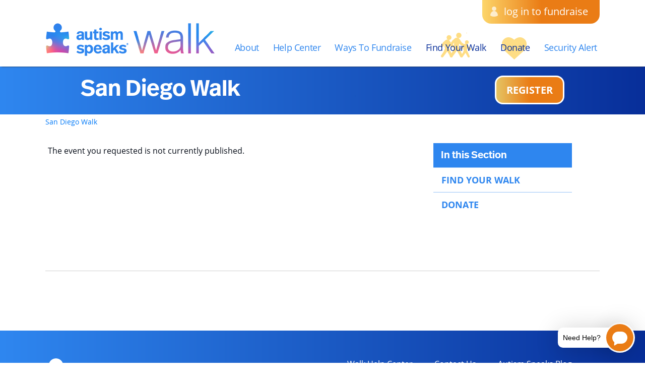

--- FILE ---
content_type: text/html;charset=ISO-8859-1
request_url: https://act.autismspeaks.org/site/TR?pg=informational&fr_id=6339&type=fr_informational&sid=1023&wmenu=sec_abt_fund
body_size: 17669
content:
<!DOCTYPE html>
<html>

<head>
<base href="https://act.autismspeaks.org/site/" />

<title>

San Diego Walk - Autism Speaks Walk
</title>
<meta http-equiv="Content-Type" content="text/html; charset=iso-8859-1" />
<meta http-equiv="Content-Script-Type" content="text/javascript" />
<meta name="Keywords" content=" " />
<meta name="Description" content="Autism Speaks Walk is powered by the love of people with autism and the parents, grandparents, siblings, friends, relatives and providers who support them." />
<meta name="Robots" content="index, follow" />


<script type="text/javascript">
// feature toggle used for Timeout modal issue
localStorage.setItem('useModalTimeoutToggle', 'false');
</script>


<script type="text/javascript">
var keepAliveString = "keepAlive2('', 'https://act.autismspeaks.org/site/UserLogin?logout=logout&NEXTURL=https%3A%2F%2Fact.autismspeaks.org%2Fsite%2FTR%3Fpg%3Dinformational%26amp%3Bfr_id%3D6339%26amp%3Btype%3Dfr_informational%26amp%3Bsid%3D1023%26amp%3Bwmenu%3Dsec_abt_fund', '99BC46CB9179A4AC45F5414E7790C8DC.app30121b', 'jsessionid', '/site/', false, true, false)";
var forceKeepAliveString = "forceKeepAlive2('')";
function startTimeout() {
setTimeout(function() {
eval(keepAliveString);
}, 480000);
}
function resetTimeout() {
setTimeout(keepAliveString, 480000);
}
startTimeout();
</script><noscript>&nbsp;</noscript>









<script type="text/javascript" src="../yui3/yui/yui-min.js"></script><noscript>&nbsp;</noscript>
<script type="text/javascript" src="../js/convio/modules.js?version=2.9.3"></script><noscript>&nbsp;</noscript>
<script type="text/javascript">
var Y = YUI({base: '../yui3/',
insertBefore: 'yui_marker_loader_css', // insert all YUI module css before customstyle so it can be overridden
debug: false, 
modules: getModules('../', 'convio', true, true)});
localStorage.setItem('useNewYUI', 'false');
</script><noscript>&nbsp;</noscript>



<script type="text/javascript" src="../js/utils.js"></script><noscript>&nbsp;</noscript>

<script type="text/javascript" src="../js/obs_comp_rollup.js"></script><noscript>&nbsp;</noscript>


<link href="../css/themes/default.css" rel="stylesheet" type="text/css" />
<link href="../css/themes/alphacube.css" rel="stylesheet" type="text/css"/>





<link href="../css/UserGlobalStyle.css" rel="stylesheet" type="text/css" />


<link href="../css/responsive/ResponsiveBase.css" rel="stylesheet" type="text/css" />


<link href="../css/responsive/TRPageResponsive.css" rel="stylesheet" type="text/css" />


<link href="../css/FriendraiserUserStyle.css" rel="stylesheet" type="text/css" />


<link rel="stylesheet" type="text/css" id="yui_marker_loader_css" />
<link href="../css/CustomStyle.css" rel="stylesheet" type="text/css" />
<link href="../css/CustomWysiwygStyle.css" rel="stylesheet" type="text/css" />






<meta name="CnvHeaderVersion" content="v5.0" />






   

<meta name="viewport" content="width=device-width, initial-scale=1.0, maximum-scale=1.0"/>

<link href = "../custom/AutismSpeaks2018/css/dataTables.min.css" rel = "stylesheet" >
<link href="../custom/AutismSpeaks2018/css/bxslider.css" rel="stylesheet"/> 
<link href="../custom/AutismSpeaks2018/css/easy-responsive-tabs.css" rel="stylesheet"> 
<link href="../custom/AutismSpeaks2018/css/slick.css" rel="stylesheet">
<link href = "../custom/AutismSpeaks2018/css/style.css" rel = "stylesheet"/>
<link href = "../custom/AutismSpeaks2018/css/style-hjc.css?v=9" rel = "stylesheet"/>
<link href = "../custom/AutismSpeaks2018/css/overrides-dev.css" rel = "stylesheet"/>
<!--[if gte IE 8]>
    <link rel="stylesheet" type="text/css" href="../custom/AutismSpeaks2018/css/ie.css" />
<![endif]-->
<style type="text/css">
  #btn_view_more_connect_community, btn_view_more_connect_community a {
    font-size: 20px;
    line-height: 28px;
  }
  #btn_view_more_connect_community a, #btn_view_more_connect_community a.link {
    color: #fff;
  }
  #btn_view_more_connect_community a:hover, #btn_view_more_connect_community a.link:hover {
    text-decoration: none;
    color: #ed7420;
  }
  div.national-top-parts-container div.list-component-row, #national_top_teams_responsive div.list-component-row, #national_top_events_page div.list-component-row, div.national-events-search-container div.list-component-row {
    height: auto !important;
  }
  div.national-top-parts-container, #national_top_teams_responsive, #national_top_events_page, div.national-events-search-container {
    margin-left: auto;
    margin-right: auto;
    max-width: 1140px;
    padding-left: 20px;
    padding-right: 20px;
    position: relative;
    width: 100%;
  }
  div.national-top-parts-container #filter_search, #national_top_teams_responsive #filter_search, #national_top_events_page #filter_search, div.national-events-search-container #filter_search {
    background: #ed7420 none repeat scroll 0 0;
    border: 2px solid #ffffff;
    border-radius: 18px;
    color: #fff !important;
    cursor: pointer;
    display: inline-block;
    font: 16px/40px "OpenSans CondensedBold";
    height: 45px;
    margin-bottom: 10px;
    min-width: 120px;
    padding: 0 10px;
    text-align: center;
    text-decoration: none;
    text-transform: uppercase;
    vertical-align: top;
  }
  div.natl-co-search-buttons-container .natl-co-search-button {
    margin-left: 20px;
  }
  div.national-top-parts-container div.list-component-row div[id$="_2"] span.list-component-cell-data-text, div#national_top_teams_responsive div.list-component-row div[id$="_2"] span.list-component-cell-data-text, div.national-top-events-container div.list-component-row div[id$="_1"] span.list-component-cell-data-text {
    color: #555555;
    font-size: 2em;
  }
  .footer {
    clear: both;
  }
#lightbox-login_c{
	padding: 20px;
            box-shadow:0 0 4px 4px #999;
            background-color: white;
            /*z-index:999999;*/
            z-index: 99999;
            overflow: auto;
            border-radius:10px;
            margin-left:8%;
}
#lightbox-login_c {
  max-width: 95% !important;
}
#lightbox-login_c .yui-panel {
  max-width: 100% !important;
}
#janrainModal {
  z-index: 999999 !important;
  background: none !important;
}
#janrainModal div.janrainContent {
  border: 6px solid rgba(0, 0, 0, 0.498039) !important;
}
#janrainModal div.janrainContent .janrainHeader {
  margin-bottom: 20px;
}
#janrainModal img {
  top: 18px !important;
}
@media (max-width: 902px) {
  #janrainModal div.janrainContent #janrainView #janrainProviderPages {
    top: 50px !important;
  }
}
  @media (max-width: 768px) {
    .mobile div#national_top_teams_responsive div.list-component-row, .mobile div.national-top-events-container div.list-component-row {
      height: auto !important;
    }
    .mobile div#national_top_teams_responsive div.list-component-row div[id$="_2"], .mobile div#national_top_teams_responsive div.list-component-row div[id$="_1"] {
      position: static !important;
      height: auto !important;
    }
    .mobile div.national-top-events-container div.list-component-row div[id$="_1"] {
      position: static !important;
      height: auto !important;
    }
    .mobile div#national_top_teams_responsive div.list-component-row div[id$="_2"] span.list-component-cell-data-text {
      float: none;
    }
    .mobile div.national-top-events-container div.list-component-row div[id$="_1"] span.list-component-cell-data-text {
     float: none;
    }
  }
</style>




<!-- PayPal Button Styling -->
<style>
div.payment-field-container span.internal-payment span.payment-type-option, div.payment-field-container span.external-payment span.payment-type-option {
  padding: 10px 20px;
}
div.payment-field-container span.internal-payment span.payment-type-option label, div.payment-field-container span.external-payment span.payment-type-option label {
  font-size: 20px;
  margin-bottom: 0px;
}
div.payment-field-container span.internal-payment span.payment-type-option, div.payment-field-container span.external-payment span.payment-type-option {
  padding: 0px !important;
}
div.payment-field-container span.internal-payment span.payment-type-option label, div.payment-field-container span.external-payment span.payment-type-option label {
  width: 100%;
}
div.payment-field-container div.payment-type-selections a, div.payment-field-container div.payment-type-selections a {
  padding: 10px 20px;
  display: block;
}
</style>

<link rel="stylesheet" type="text/css" href="../rebrand-assets/colors.css">

<link rel="apple-touch-icon" sizes="57x57" href="../custom/AutismSpeaks2018/css/images/apple-touch-icon-57x57.png">
<link rel="apple-touch-icon" sizes="114x114" href="../custom/AutismSpeaks2018/css/images/apple-touch-icon-114x114.png">
<link rel="apple-touch-icon" sizes="72x72" href="../custom/AutismSpeaks2018/css/images/apple-touch-icon-72x72.png">
<link rel="apple-touch-icon" sizes="144x144" href="../custom/AutismSpeaks2018/css/images/apple-touch-icon-144x144.png">
<link rel="apple-touch-icon" sizes="60x60" href="../custom/AutismSpeaks2018/css/images/apple-touch-icon-60x60.png">
<link rel="apple-touch-icon" sizes="120x120" href="../custom/AutismSpeaks2018/css/images/apple-touch-icon-120x120.png">
<link rel="apple-touch-icon" sizes="76x76" href="../custom/AutismSpeaks2018/css/images/apple-touch-icon-76x76.png">
<link rel="apple-touch-icon" sizes="152x152" href="../custom/AutismSpeaks2018/css/images/apple-touch-icon-152x152.png">
<link rel="apple-touch-icon" sizes="180x180" href="../custom/AutismSpeaks2018/css/images/apple-touch-icon-180x180.png">
<link rel="icon" type="image/png" href="../custom/AutismSpeaks2018/css/images/favicon-192x192.png" sizes="192x192">
<link rel="icon" type="image/png" href="../custom/AutismSpeaks2018/css/images/favicon-160x160.png" sizes="160x160">
<link rel="icon" type="image/png" href="../custom/AutismSpeaks2018/css/images/favicon-96x96.png" sizes="96x96">
<link rel="icon" type="image/png" href="../custom/AutismSpeaks2018/css/images/favicon-16x16.png" sizes="16x16">
<link rel="icon" type="image/png" href="../custom/AutismSpeaks2018/css/images/favicon-32x32.png" sizes="32x32">
<!--[if lt IE 9]><script src = "../custom/AutismSpeaks2018/js/html5shiv.js"></script><![endif]-->
<script type="text/javascript">var switchTo5x=true;</script>




<script type="text/javascript" src="//platform-api.sharethis.com/js/sharethis.js#property=5991da43d85a710012ca4ea8&product=sticky-share-buttons"></script>


<script src = "../custom/AutismSpeaks2016/js/jquery-1.11.0.min.js"></script> 
<script src="//maps.googleapis.com/maps/api/js"></script>
<script src="//cdnjs.cloudflare.com/ajax/libs/luminateExtend/1.7.1/luminateExtend.min.js"></script>
<script type="text/javascript" src="../custom/AutismSpeaks2018/js/easyResponsiveTabs.js"></script>

<!-- jQuery Modal -->
<script src="//cdnjs.cloudflare.com/ajax/libs/jquery-modal/0.9.1/jquery.modal.min.js"></script>
<script src="//cdn.jsdelivr.net/npm/js-cookie@2.2.1/src/js.cookie.min.js"></script>
<link rel="stylesheet" href="//cdnjs.cloudflare.com/ajax/libs/jquery-modal/0.9.1/jquery.modal.min.css" />

<script>
$(document).ready(function(){
  var kindnessCookie = Cookies.get('kindness-steps');
  if (kindnessCookie) {
   // do nothing until cookie expires
  } else {
    $('#kindness-steps').modal({
       fadeDuration: 250
    });
    Cookies.set('kindness-steps', 'true', {expires: 1});
  }
});
</script>




<!-- Google Tag Manager -->
<noscript><iframe src="//www.googletagmanager.com/ns.html?id=GTM-5F8FJN"
height="0" width="0" style="display:none;visibility:hidden"></iframe></noscript>
<script>(function(w,d,s,l,i){w[l]=w[l]||[];w[l].push({'gtm.start':
new Date().getTime(),event:'gtm.js'});var f=d.getElementsByTagName(s)[0],
j=d.createElement(s),dl=l!='dataLayer'?'&l='+l:'';j.async=true;j.src=
'//www.googletagmanager.com/gtm.js?id='+i+dl;f.parentNode.insertBefore(j,f);
})(window,document,'script','dataLayer','GTM-5F8FJN');</script>
<!-- End Google Tag Manager -->

<style>
.location-date h2 a{
	text-decoration: none;
	color: #fff!important;
	font-size: 45px;
	margin-right: 72px;
}

.event-metter a.team-link:link,
.event-metter a.team-link:visited {
  color: #fff; 
  font-size: 14px; 
  text-decoration: underline;
}

div.alert-bar {
background: #fff3cd;
    border-top: 1px #856404 solid;
    border-bottom: 1px #856404 solid;
}

div.alert-bar p {
    margin: 0;
    text-align: center;
    padding: 15px 0;
}

div.alert-bar a:link, div.alert-bar a:visited {
    color: #856404;
    font-weight: bold;
    font-family: 'ff-real-headline-pro';
    text-transform: ;
    font-size: 16px;
}
</style>

<script type="text/javascript">
    var _ss = _ss || [];
    _ss.push(['_setDomain', 'https://koi-3QND4E43EM.marketingautomation.services/net']);
    _ss.push(['_setAccount', 'KOI-3Z5961JW6A']);
    _ss.push(['_trackPageView']);
(function() {
    var ss = document.createElement('script');
    ss.type = 'text/javascript'; ss.async = true;
    ss.src = ('https:' == document.location.protocol ? 'https://' : 'http://') + 'koi-3QND4E43EM.marketingautomation.services/client/ss.js?ver=1.1.1';
    var scr = document.getElementsByTagName('script')[0];
    scr.parentNode.insertBefore(ss, scr);
})();
</script>




<!-- Sec Cat: 1199 -->

<link rel="stylesheet" href="https://use.typekit.net/emv3uqq.css">
<link href="https://fonts.googleapis.com/css?family=Open+Sans:400,400i,600,600i,700,800&display=swap" rel="stylesheet">
<style>
/* ************** */
/* Rebrand Styles */
/* ************** */

/* General */
.asw-body p {font-family: 'open-sans';}
.asw-body h2 {color: #2e86ef; font-family: 'ff-real-headline-pro';}
.asw-body h3 {color: #2e86ef; font-family; 'ff-real-headline-pro';}
.why-walk h3 {color: #2e86ef; font-family: 'ff-real-headline-pro';}
.footer {background: linear-gradient(to right,#2e86ef,#072e99); color: #96C2F7;}
.btn-primary {background: linear-gradient(to right, #2e86ef 40%, #33d6e2 100%);}
.btn-primary:hover {background: #2e86ef;}
.btn-default {background: linear-gradient(270deg, rgba(234,124,21,1.0), rgba(234,124,21,1.0), rgba(252,209,90,0.9)); border: none; /*box-shadow: 1px 1px 20px 0px #5d377e;*/ font-family: 'open-sans'; font-weight: 600; font-size: 20px; line-height: 25px; border: 3px #fff solid;}
.btn-default:hover {background: #ea7c15;}
.top-bar {background: #ea7c15;}
.asw-body .asw-community h2 {color: #ffffff; font-size: 32px;}
.asw-info p {font-size: 24px;}
.footer-nav li a {text-decoration: none; font: 16px 'open-sans';}
.footer-socials {font: 16px 'open-sans'; color: #96C2F7;}
div.responsive a:visited, div.responsive a:link {
    color: #2e86ef;
}

.btn-default.btn-primary {background: linear-gradient(to right, #2e86ef 40%, #33d6e2 100%);}
.btn-default.btn-primary:hover {background: #2e86ef;}

/* Main Nav */
.main-navigation li a {color: #2e86ef; font-family: 'open-sans'; text-transform: capitalize; letter-spacing: -0.4px;}
.main-navigation li span {font-family: 'open-sans';}
.main-navigation >ul >li:hover> a, .main-navigation li.donate a, .main-navigation li.find-your-walk a {color: #072e99;}


/* Homepage Hero */

.banner {
    background: url("https://secure3.convio.net/speaks/images/content/pagebuilder/2021-updated-walk-national-hero.jpg") no-repeat top center; 
    background-size: cover;
}
@media screen and (max-width: 1024px) {
   .banner {min-height: 300px;}
}
@media screen and (max-width: 768px) {
   .banner {min-height: 275px;}
}
@media screen and (max-width: 640px) {
   .banner {min-height: 200px;}
}
@media screen and (max-width: 500px) {
   .banner {min-height: 150px;}
}
@media screen and (min-width: 1025px) {
   .banner {min-height: 350px;}
}
@media screen and (min-width: 1400px) {
   .banner {min-height: 400px;}
}
@media screen and (min-width: 1600px) {
   .banner {min-height: 450px;}
}
@media screen and (min-width: 2000px) {
   .banner {min-height: 570px;}
}

.banner-strip {background:rgba(185,109,252,0.9); position: inherit; bottom: 0;}
.asw-info {background-color: #2e86ef; /*border-top: 10px #fff solid; border-bottom: 10px #fff solid;*/}
.banner-strip h1 {color: #fff; font: 36px/1 'ff-real-headline-pro'; margin-top: 15px;}
.banner-strip p {color: #5d377e; font-size: 24px;}
.banner-strip .btn-default {
    width: 232px;
    height: 56px;
    margin-right: 0px;
    border-radius: 22px;
    padding-top: 13px;
    margin-top: 16px;
    text-transform: uppercase;
    font-size: 18px;
}

/* Login */
.top-bar {background: linear-gradient(270deg, rgba(234,124,21,1.0), rgba(234,124,21,1.0), rgba(252,209,90,0.9));}
.loged a.loged-user, .login a.login-user {text-transform: lowercase; font-family: 'open-sans';}

/* Find event */
.asw-location .btn-submit {background-color: #2e86ef; border: none; background: linear-gradient(to right, #2e86ef 40%, #33d6e2 100%); /*box-shadow: 1px 1px 20px 0px #fff;*/ border: 3px #fff solid; font-family: 'open-sans'; font-weight: 600; font-size: 16px;}
.asw-location .btn-submit:hover {background: #2e86ef;}
div.wyw-link div.location-list h3 {color: #fff;}

/* Voices of Autism */
.toggle-content {background-color: rgba(46,134,239,0.8); color: #fff;}
.carousel-wrapper .toggle-content h2 {color: #fff;}

/* Support Your Family */
.asw-body .support-family h2, .asw-body .support-family h3 {color: #fff; text-shadow: 2px 2px 8px #000;}
.asw-body .go-btn {background: linear-gradient(270deg, rgba(234,124,21,1.0), rgba(234,124,21,1.0), rgba(252,209,90,0.9)); border: none; /*box-shadow: 1px 1px 20px 0px #5d377e;*/ border: 3px #fff solid;}

/* Toggle Content */
.toggle-content .btn-default, .toggle-content .btn-primary {font-family: 'open-sans'; font-weight: bold; font-size: 15px; line-height: inherit; border: none; /*box-shadow: 1px 1px 16px -4px #fff;*/ border: 3px #fff solid; font-style: normal;}

/* Why we walk */
.why-walk {background: linear-gradient(to left, #072e99 -17%, #2e86ef 33%, #62A4F3 66%, #96C2F7 100%);}
.why-walk p {color: #ffffff;}
.why-walk h2 {color: #ffffff;}
.why-walk h3 {color: #ffffff;}
.three-section .section-1 .caption, .three-section .section-3 .caption {bottom: 24px;}

/* Fix for logo height on mobile devices */
.header .logo a, .header .logo img {
    height: auto;
}


/* ENTRY PAGE SPECIFIC */
.asw-body .accordion h3 {font-family: 'ff-real-headline-pro'; color: #ffffff; background: linear-gradient(to right,#2e86ef,#33d6e2); font-size: 24px;}
.accordion .accordion-content {background-color: #fff;}
.accordion p {color: #072e99;}
.resp-tab-content {background-color: #2e86ef;}
.resp-tabs-list li {font-family: 'ff-real-headline-pro'; background-color: #96c2f7;}
.asw-body .resp-tab-content h3 {color: #ffffff;}
.asw-body .go-btn {font-family: 'open-sans'; font-weight: 600;}
.asw-body .asw-walk-events h2 {color: #ffffff;}
.asw-body .event-detail-wrapper h3 {font-family: 'ff-real-headline-pro'; color: #fff; font-size: 20px;}
.events-banner .image-box .toggle-content {background: rgba(7, 46, 153, 0.9);}
.events-banner .toggle-content h3 {font-size: 32px; font-family: 'ff-real-headline-pro';}
.events-banner .toggle-content h3 span {color: #96C2F7; font: 24px/1 'ff-real-headline-pro';}
.toggle-content {background-color: rgba(185,109,252,0.9); color: #fff;}
.asw-body .toggle-btn {color: #fff; font-size: 18px; font-family: 'open-sans';}
.asw-walk-events .location-date-wrap {background: linear-gradient(to right,#2e86ef,#072e99);}
.metter .bar {background-color: #fcc224;}
.event-detail-wrapper .event-metter h3 {font-family: 'ff-real-headline-pro';}
.event-detail-wrapper .event-metter .amount {font-family: 'ff-real-headline-pro';}
.asw-body .more-info h2 {color: #fff;}
.asw-walk-events .location-date .date {color: #fff; font: 24px/1 'open-sans';}
div.responsive .accordion-content a:link, div.responsive .accordion-content a:visited {color: #072e99;}
.accordion li ul li {color: #072e99; font-family: 'open-sans';}
.asw-body .accordion-content h4 {color: #072e99; font-family: ff-real-headline-pro; margin-top: 25px;}
.entry .toggle-content {background-color: rgba(7, 46, 153, 0.9);}
.asw-voice {background: linear-gradient(to right,#2e86ef,#b96dfc); border-bottom: 5px #fff solid;}
.asw-body .asw-voice h2 {color: #fff;}
.entry .asw-voice .toggle-content {background: rgba(185, 109, 252, 0.9);}
.resp-tab-item.tabs.resp-tab-active {background-color: #2e86ef!important;}
div.events-banner a.toggle-btn {color: #fff;}
.reg_active .label-image {border: 10px solid #ea7c15;}
div.responsive #topCompanies a:visited, div.responsive #topCompanies a:link {
    color: #fff;
}
div.team-list-two-button-container div.team-list-join-container a.team-list-join {background: linear-gradient(to right, #2e86ef 40%, #33d6e2 100%); font-family: 'open-sans'; font-weight: 600; font-size: 14px;}
div.team-list-two-button-container div.team-list-join-container a.team-list-join:hover {background: #2e86ef;}

/* REG PATH */
.conncetion-radio label {color: #5D6368; font: 18px/24px 'open-sans'; font-weight: 600;}
.location {background: linear-gradient(to right,#2e86ef,#072e99); border-bottom: 5px #fff solid;}
.location .date {color: #fff; font: 24px/1 "open-sans";}
div.progress-bar-step-number-container {background-color: #DCB6FD; color: #CA91FC;    font-family: 'open-sans';
}
div.progress-bar-step-number-container {font-family: 'open-sans'; font-weight: 600; background-color: #dcb6fd;}
div.progress-bar-step-text-container {color: #dcb6fd;}
.progress-bar-step-container.progress-bar-step-current div.progress-bar-step-number-container {background-color: #5d377e; color: #fff;}
.progress-bar-container {background-color: #b96dfc;}
div.progress-bar-step-current div.progress-bar-step-text-container, div.progress-bar-step-current div.progress-bar-step-text-container a {color: #fff;}
div.responsive div.progress-bar-step-text-container a:visited, div.responsive div.progress-bar-step-text-container a:link {color: #fff; text-decoration: underline;}
.asw-body h3 {font: 30px/24px 'ff-real-headline-pro';}
div.registration-page-container div.section-footer {background: #f8f8f8;}
.sub-section-header, .section-header-text, div.registration-page-container div.section-header {font-family: 'ff-real-headline-pro';}
.conncetion-radio label:hover .label-image, .conncetion-radio label.selected .label-image, .asw-connection div.part-type-container:hover .label-image, .asw-connection div.part-type-container.selected .label-image {border: 10px solid #ea7c15;}
.price-label:hover, .price-label.selected, .personal-donation .donation-level-row-label:hover, .personal-donation .donation-level-row-label.selected, div#part_type_fundraising_goal_container label:hover, div#part_type_fundraising_goal_container label.selected, .personal-donation .donation-level-row-label-no-gift:hover, .personal-donation .donation-level-row-label-no-gift.selected {background-color: #ea7c15;}
.tag-line strong {font-family: 'ff-real-headline-pro';}
#fr_new_user_container, #fr_returning_user_container, #fr_responsive_social_login_container {margin-bottom: 20px; font-family: 'ff-real-headline-pro';}
#login-div-content input.uc-button, .asw-body div.responsive a.step-button, .asw-body div.responsive button.step-button, .asw-body div.responsive input.step-button, .asw-body div.responsive button.action-button {
    font-weight: 600;
    background: #ed7420;
    font: 24px/1 'open-sans' !important;
}
button#previous_step, button#fuw_cancel, button#cancel_button {
    background: linear-gradient(to right, #2e86ef 40%, #33d6e2 100%);
    font-family: 'open-sans';
    text-transform: uppercase;
    font-weight: 600;
}
button#previous_step:hover, button#fuw_cancel:hover, button#cancel_button:hover {
background: #2e86ef;
}

#login-div-content input.uc-button, .asw-body div.responsive a.step-button, .asw-body div.responsive button.step-button, .asw-body div.responsive input.step-button, .asw-body div.responsive button.action-button {
    background: linear-gradient(270deg, rgba(234,124,21,1.0), rgba(234,124,21,1.0), rgba(252,209,90,0.9));
    font: 20px/1 "open-sans" !important;

}

#team_find_registration_type_container #individual_container {background-color: transparent;}

#team_find_registration_type_container #new_team_container, #team_find_registration_type_container #individual_container {
    color: #2e86ef;
    text-decoration: underline;
}
#team_find_registration_type_container #individual_container:hover {background-color: transparent;}

.asw-body #participation_options_page form .next-step span {font-family: 'open-sans'; font-weight: 600;}

.asw-body #participation_options_page form .next-step {
    background: linear-gradient(270deg, rgba(234,124,21,1.0), rgba(234,124,21,1.0), rgba(252,209,90,0.9));
    border: 2px solid #fff;
}
.asw-body #participation_options_page form .next-step:hover {background: #ea7c15;}
#fr_thanks_header_container {max-width: 100%; padding-left: 0; padding-right: 0;}

h3#title_container.ObjTitle {max-width: 1140px; margin: 0 auto; padding-bottom: 13px;}

label.price-label input:-moz-placeholder {
    color: white;
    opacity: 1;
}

label.price-label input::-moz-placeholder {
    color: white;
    opacity: 1;
}

label.price-label input:-ms-input-placeholder {
    color: white;
}

label.price-label input::-ms-input-placeholder {
    color: white;
}

label.price-label input::-webkit-input-placeholder {
    color: white;
}

label.price-label input::placeholder {
    color: white;
}

/* CUSTOM PAGES */
.side-bar .outer_in_section h3 {color: #fff; background: #2e86ef;}
.side-bar .outer_in_section ul li a {
    color: #2e86ef;
    border-top: 1px solid #96C2F7;
    font-family: 'open-sans';
    font-weight: 600;
}
.side-bar .outer_in_section ul li ul li a {
    color: #2e86ef;
    font-family: 'open-sans';
    font-weight: 600;
}
.side-bar .outer_in_section ul li ul li a:hover {background: #96C2F7;}
.page-body-content h1 {color: #2e86ef;}

/* PERSONAL/TEAM PAGE */
.team-member-list {background: linear-gradient(to right,#2e86ef,#b96dfc); border: 5px #fff solid;}
#team_page #team_page_header .buttons .btn-default {line-height: 15px; font-size: 14px;}
.asw-body .team-member-list h3 {color: #fff;}
.team-member-list .our-team {background:transparent;}
#team_page_main_content .side-buttons a:first-child {line-height: 20px; font-size: 14px;}
.side-wrap .event-metter .raised-amount, .side-wrap .event-metter .amount {font-family: 'ff-real-headline-pro'; text-transform: uppercase;}

div.top-participant-list-row a.participant-find-donate-link, div.team-list-donate-now a.participant-find-team-donate-link {background: linear-gradient(270deg, rgba(234,124,21,1.0), rgba(234,124,21,1.0), rgba(252,209,90,0.9)); font-family: 'open-sans'; font-size: 14px; font-weight: 600;}

div.top-participant-list-row a.participant-find-donate-link:hover, div.team-list-donate-now a.participant-find-team-donate-link:hover {background: #ea7c15;}


@media screen and (max-width: 767px) {
/*.banner-strip h1 {color: #2e86ef;}*/
.asw-voice .events-banner .toggle-content {background: #b96dfc;}
}

@media screen and (max-width: 600px) {
.support-family h2 {font-size: 24px; line-height: 32px;}
.carousel-wrapper .toggle-content p {min-height: 140px;}
}


</style>



<!-- Sponsor Logic Replaced For 2021
<script>
$( document ).ready(function() {
console.log('Starting Sponsor Check Test');
if ($('img.tr_sponsorship_logo_image[alt*="*PRESENTING*"]').length) {
console.log('Sponsor Check is TRUE');
$('img.tr_sponsorship_logo_image[alt*="*PRESENTING*"]').closest('div.tr_sponsorship_logo').appendTo('#presenting-sponsor div.sponsor-image-container');
$('#presenting-sponsor').show();
}
});

</script>

<style>
#presenting-sponsor {text-align: center;}
#presenting-sponsor img.tr_sponsorship_logo_image {position: inherit!important;}
</style>
-->






<script type="text/javascript">
var _gaq = _gaq || [];
_gaq.push(['_setAccount', 'UA-3170412-70']);
_gaq.push(['_setDomainName', 'none']);
_gaq.push(['_setAllowLinker', true]);


_gaq.push(['_trackPageview', '\/funnel\/TR\/555 \/ 2021 Autism Speaks San Diego Walk\/informational']);


(function() {
var ga = document.createElement('script'); ga.type = 'text/javascript'; ga.async = true;
ga.src = ('https:' == document.location.protocol ? 'https://ssl' : 'http://www') + '.google-analytics.com/ga.js';
var s = document.getElementsByTagName('script')[0]; s.parentNode.insertBefore(ga, s);
})();
addOnLoadHandler(function() {
// track items and transactions 
if (typeof trackItemsAndTransactions != "undefined" && typeof trackItemsAndTransactions != null){
trackItemsAndTransactions();
}
});
</script><noscript>&nbsp;</noscript>
 
 
 
 

		
</head>
<body












class="mobile asw-body "
>	



<!-- Including reus_walk_social_logic -->
<!--  Walk Event Social Pages -->

<!-- Resetting Variables -->




<!-- List of event specific -->



























































































































































<!-- Checking to see if any event-specific variables are blank and replacing with default -->

<!-- Fallback for session variables not set -->












<!-- Google Tag Manager (noscript) -->
<noscript><iframe src="https://www.googletagmanager.com/ns.html?id=GTM-5F8FJN"
height="0" width="0" style="display:none;visibility:hidden"></iframe></noscript>
<!-- End Google Tag Manager (noscript) -->

<!-- App ID: 26 -->

<!-- Set Sesssion TRID / Code to deal with session TR issues starts here -->

  <!-- id in fr_id x6339x -->
  

<!-- set trID xx = independent var x6339x -->

<!-- Check: trID x6339x / pagename  xx -->



<!-- Reusable Header -->
<div class="header">
	<div class="container">
		<div class="top-bar">
			
      <script>
        document.cookie = "JSESSIONID=; expires = Thu, 01 Jan 1970 00:00:00 GMT; path=/site/CRConsAPI; secure";
        document.cookie = "JSESSIONID=; expires = Thu, 01 Jan 1970 00:00:00 GMT; path=/site/CRDonationAPI; secure";
      </script>
			<div class="login">
				<a href="#" class="login-user js-login"><i class="icon-login"></i>Log in To Fundraise</a>
				<div class="wrap">
					<form name="lLogonForm" id="lLogonForm" action="UserLogin?NEXTURL=https%3A%2F%2Fact.autismspeaks.org%2Fsite%2FTR%3Fpg%3Dinformational%26amp%3Bfr_id%3D6339%26amp%3Btype%3Dfr_informational%26amp%3Bsid%3D1023%26amp%3Bwmenu%3Dsec_abt_fund" method="post">
						<div class="form-row">
							<input type="text" name="USERNAME" id="USERNAME" class="form-control" placeholder="Username">
						</div>
						<div class="form-row">
							<input type="password" name="Password" id="Password" class="form-control" placeholder="Password">
							<input type="button" name="go" value="GO" class="go-btn" id="loginBtn">
						</div>
					</form>
					<p>
<script type="text/javascript">
var appName = 'autismspeaks2';
(function() {
if (typeof window.janrain !== 'object') window.janrain = {};
if (typeof window.janrain.settings !== 'object') window.janrain.settings = {};
// Check for a ? to see if there's an existing query string. indexOf() returns -1 if the string is not found.
var janrainServletUrl = 'https://act.autismspeaks.org/site/JanrainLogin';
janrain.settings.tokenUrl = janrainServletUrl + (janrainServletUrl.indexOf('?') == -1 ? '?' : '&') + 'next_url=' + encodeURIComponent('https\x3A\x2F\x2Fact.autismspeaks.org\x2Fsite\x2FTR\x3Fpg\x3Dinformational\x26fr_id\x3D6339\x26type\x3Dfr_informational\x26sid\x3D1023\x26wmenu\x3Dsec_abt_fund');
janrain.settings.language = 'en';
janrain.settings.type = 'modal';
janrain.settings.linkClass = 'janrainEngage';
function isReady() { janrain.ready = true; };
if (document.addEventListener) {
document.addEventListener("DOMContentLoaded", isReady, false);
} else {
window.attachEvent('onload', isReady);
}
var widgetId = 'janrainAuthWidget';
if (!document.getElementById(widgetId)) {
var e = document.createElement('script');
e.type = 'text/javascript';
e.id = widgetId;
if (document.location.protocol === 'https:') {
e.src = 'https://rpxnow.com/js/lib/' + appName + '/engage.js';
} else {
e.src = 'http://widget-cdn.rpxnow.com/js/lib/' + appName + '/engage.js';
}
var s = document.getElementsByTagName('script')[0];
s.parentNode.insertBefore(e, s);
}
})();
Y.use('jquery-noconflict', function(Y){
var janrainProviderList = ["facebook","googleplus","twitter"];
var providerIcon = jQuery('<span></span>');
jQuery.each(janrainProviderList, function(index, provider){
jQuery('#ID19c0fb35a5floginLinks')
.append(
providerIcon.clone()
.addClass('janrain-provider-icon-16')
.addClass('janrain-provider-icon-' + provider)
);
});
});
</script>
<div class="loginText">
<a class="janrainEngage loginHref" href="#">
Use Your Social Media Login
<div id="ID19c0fb35a5floginLinks" class="loginLinks janrainEngage" style="max-width:300px"></div>
</a>
</div>

</p>
					<p class="last-child"><a href="UserLogin?pw_id=1521" title="Help">Help</a></p>
					<a href="#" class="close-btn js-close-btn" title="Close"><i class="icon-close"></i></a>
				</div>
			</div>
			
		</div>
<div class="logo">
 
		
			<a href="PageServer?pagename=walk_homepage" title="Autism Speaks Walk"><img src="../images/content/pagebuilder/autism-speaks-walk-horizontal-logo-2020.png?updated" alt="Autism Speaks Walk"></a>
		</div>
		<a href="#" class="burger-menu js-burger-menu"><span class="menu"><i class="icon-menu"></i></span><span class="close"><i class="icon-close-white"></i></span></a>
		<div class="main-navigation">

	
		
			
				 <ul>
<!--
<li class="dropdown-menu"><a href="http://act.autismspeaks.org/site/TR?fr_id=6339&pg=entry" title="Home">Home</a>
-->

			<li class="dropdown-menu"><a href="TR?pg=informational&fr_id=6339&type=fr_informational&sid=1020&wmenu=sec_abt_walk" title="About The Walk">About</a>
			  <ul class="sub-menu">
				<li><a href="TR?pg=informational&fr_id=6339&type=fr_informational&sid=1050&wmenu=sec_abt_walk" title="What is Autism">What is Autism </a></li>

				<li><a href="TR?pg=informational&fr_id=6339&type=fr_informational&sid=1021&wmenu=sec_abt_walk" title="Walk News and Updates">Walk News and Updates</a></li>

				<li><a href="TR?pg=informational&fr_id=6339&type=fr_informational&sid=1022&wmenu=sec_abt_walk" title="Volunteer">Volunteer</a></li>

				<li><a href="TR?pg=informational&fr_id=6339&type=fr_informational&sid=1051&wmenu=sec_abt_walk" title="FAQ">FAQ</a></li>
<li><a href="TR?pg=informational&fr_id=6339&type=fr_informational&sid=1023&wmenu=sec_abt_fund" title="Become a Sponsor">Become a Sponsor</a></li>
<li><a href="https://www.surveymonkey.com/r/WalkStory" title="Share Your Story">Share Your Story</a></li>	
			  </ul>
			</li>
			<li class="dropdown-menu"><a href="https://autismspeakssupport.zendesk.com/hc/en-us" title="Help Center" target="_blank">Help Center</a>
				<!--ul class="sub-menu">
					
					<!-- li><a href="https://www.autismspeaks.org/wordpress-tags/why-i-walk" title="Walk Stories" target="_blank">Walk Stories</a></li -->
					<!--li><a href="TR?pg=informational&fr_id=6339&type=fr_informational&sid=1053&wmenu=sec_why_walk" title="Share Your Story">Share Your Story</a></li-->					
				</ul-->
			</li>
			<li class="dropdown-menu"><a href="TR?pg=informational&fr_id=6339&type=fr_informational&sid=1054&wmenu=sec_how_fund" title="Ways To Fundraise">Ways To Fundraise</a>
				<ul class="sub-menu">
					<li><a href="TR?pg=informational&fr_id=6339&type=fr_informational&sid=1055&wmenu=sec_how_fund" title="National Teams">National Teams</a></li>
					<li><a href="TR?pg=informational&fr_id=6339&type=fr_informational&sid=1024&wmenu=sec_how_fund" title="The Grand Club">The Grand Club</a></li>
					<li><a href="http://act.autismspeaks.org/walkfundraisingtools" target="_blank" title="Fundraising Tools">Fundraising Tools</a></li>
                                        <li><a href="https://autismspeaks.carsmarketing.org/walks" title="Car Donation" target="_blank">Car Donation</a></li>
					<li><a href="TR?pg=informational&fr_id=6339&type=fr_informational&sid=1057&wmenu=sec_how_fund" title="Team Captain Tools">Team Captain Tools</a></li>
                                        <li><a href="TR?pg=informational&fr_id=6339&type=fr_informational&sid=1250&wmenu=sec_how_fund" title="Social Media Tools">Social Media Tools</a></li>
				<li><a href="TR?pg=informational&fr_id=6339&type=fr_informational&sid=1023&wmenu=sec_how_fund" title="Become a Sponsor">Become a Sponsor</a></li>
				</ul>
			</li>
			<li class="find-your-walk"><a href="PageServer?pagename=walk_homepage#find-your-walk" title="Find Your Walk"><span>Find Your Walk</span> <i class="icon-wlakers"></i></a></li>
			
			<li class="donate"><a href="http://act.autismspeaks.org/site/TR?fr_id=6339&pg=pfind" title="Donate"><span>Donate</span><i class="icon-heart"></i></a></li>		  
            <li class="dropdown-menu"><a title="Security Alert" href="PageServer?pagename=walk_security" target="_blank">Security Alert</a></li></ul>

				
		
	

		</div>
	</div>	
</div><!-- .header ends -->
<style>
.top-bar .loginLinks [class*="janrain-provider-icon-"] {display:none;}
.top-bar .loginText .janrainEngage.loginHref {color: white !important; text-decoration: none}
</style>







<!-- Reusable Header ends -->




<div class="main">


<div class="tr-page-header" id="personal_page_header">
	<div class="location">
		<div class="container">  
			<div class="location-date clearfix"><!-- This is in the wrapper -->    
				<h2 class="trbar"><a href="http://act.autismspeaks.org/site/TR?pg=entry&fr_id=6339">San Diego Walk</a></h2>
				<span class="date"> </span>
			</div>
<a class="btn-default js-register-btn" id="tr_reg_button" href="TRR/Events/General/1619033587?pg=ptype&amp;fr_id=2790&amp;skip_login_page=true">Register</a>		<!-- register button added -->	
<!--
<div class="buttons"><a href="#" class="btn-default btn-primary">Join My Team</a>	
<a href="#" class="btn-default">Donate</a> </div> 			
-->	

		</div><!-- .location-date-wrap ends-->
	</div><!-- .location ends -->
</div>


<div id="asw-contentarea" class="informational">
	
			
							
									
						
						
															
																	
																			
																					
																							
														
																											
														
														<!-- Determine the sidebar to display -->
															<!-- Custom TR Pages -->
															<div class="contentarea-wrap">
														
													
												
											
										
									
																
							
						
					
				
            
            
        
        <div class="main-content">
            






<div class="TitleBar"><a name="mainContent">San Diego Walk</a></div>
<div class="appArea">



<p>The event you requested is not currently published.</p>

</div>
 
        </div> <!-- end main-content div -->   
        

		
		
							
									
											
													
															
																	
																			
																					
																							
																									
																												
                                                        
                                                        <!-- Determine the sidebar to display -->
                                                            <!-- Custom TR Pages -->
                                                                <div class="side-bar">
                                                                    <div class="outer_in_section">
                                                                        <h3 class="section-header">In this Section</h3>
                                                                        <ul>




<li><a href="PageServer?pagename=walk_homepage#find-your-walk" title="Find Your Walk">Find Your Walk</a></li>
<li><a href="http://act.autismspeaks.org/site/TR?fr_id=6339&pg=pfind" title="Donate">Donate</a></li>
</ul>
							
                                                                    </div>
                                                                </div>
                                                            </div> <!-- end contentarea-wrap -->	
                                                        
													
												
											
										
									
																
							
						
					
				
			
		
	</div> <!-- end asw-contentarea" div -->

	
        <div class="partners-wrapper">
<div class="container">

		

            
<hr class="divider" />
 

<!--
<h2 class="align-center">National Partner</h2>

<div class="partners1">
<div class="partner-list"><a href="http://www.alphaxidelta.org/" target="_blank"><img style="margin: 0px auto; display: block;" src="../images/content/pagebuilder/AXID_Logo_Color_Print2-walk.png" alt="" /></a>
</div>
</div>
-->


</div>
</div>

	
</div>
<!-- Reusable Footer -->
<div class="footer">
    <div class="container">
  <div class="clearfix">
   <div class="footer-logo">
    <a href="https://www.autismspeaks.org/" target="_blank"><img src="../images/content/pagebuilder/footer-logo-white.png" alt="Autism Speaks"></a>
   </div>
   <div class="right">
    <ul class="footer-nav">
     <li><a href="https://autismspeakssupport.zendesk.com/hc/en-us" target="_blank">Walk Help Center</a></li> 
     <li><a href="https://www.autismspeaks.org/about-us/contact-us" target="_blank">Contact Us</a></li>     
     <li><a href="https://www.autismspeaks.org/blog" target="_blank">Autism Speaks Blog</a></li>
     <li><a href="https://www.autismspeaks.org/privacy-policy" target="_blank">Privacy Policy</a></li> 
     <li><a href="https://www.autismspeaks.org/terms-service" target="_blank">Terms of Service</a></li>  
       </ul>
    <div class="footer-socials">
     Connect With Us:
     <ul class="socials">

<li><a href="https://www.facebook.com/groups/AutismSpeaksSanDiego" target="_blank"><i class="icon-facebook"></i></a></li>
            <li><a href="https://twitter.com/autismspeaks" target="_blank"><i class="icon-twitter"></i></a></li>
            <li><a href="https://www.youtube.com/autismspeaks" target="_blank"><i class="icon-youtube"></i></a></li>


     </ul>
    </div>
   </div> 
  </div>
 </div>
 <p class="foot">&copy; 2026 Autism Speaks Inc. Autism Speaks and Autism Speaks It&#8217;s Time To Listen &amp; Design are trademarks owned by Autism Speaks Inc. All rights reserved.<br /><br /><em>Autism Speaks Inc. is a non-profit charitable corporation with 501(c)(3) tax exempt status in the United States. Address: 1060 State Road, 2nd Floor, Princeton, NJ 08540. U.S. tax-exempt number: 20-2329938.</em></p>

</div>



   <div id="waiverPlaceholder" style="display:none!important;">
    
    </div>

<!-- Test original version -->
<div class="register-dialog">
    <div class="modal-dialog align-center">
     <a href="https://act.autismspeaks.org/site/TR?pg=informational&amp;fr_id=6339&amp;type=fr_informational&amp;sid=1023&amp;wmenu=sec_abt_fund" class="modal-close">x</a>
     <div class="conncetion-radio">
      <label id="start_a_team_label">
       <a href="javascript:void(0);" id="start_a_team_link" >
        <span class="label-image"><img src="../custom/AutismSpeaks2016/images/connection-1.png"></span>
        Start a Team
       </a>
      </label>
      <label id="join_a_team_label">
       <a href="javascript:void(0);" id="join_a_team_link">
        <span class="label-image"><img src="../custom/AutismSpeaks2016/images/connection-2.png"></span>
        Join a Team
       </a>
      </label >
      <label id="register_as_an_individual_label">
       <a href="javascript:void(0);" id="register_as_an_individual_link">
        <span class="label-image"><img src="../custom/AutismSpeaks2016/images/connection-3.png"></span>
        Register as an Individual
       </a>
      </label>
   </div>
       <div class="register_info_box" id="start_a_team_content" style="text-align: left">
           <p>Registering as a Team Captain connects you to the largest fundraising event for autism in the world. The funds you raise will enhance lives today and create a spectrum of solutions for tomorrow.<br><br>
    
   Team Captains recruit team members that can include family, friends, neighbors, co-workers, school and religious organizations and more! Regardless of who joins, it is the role of the Team Captain to help team members become successful fundraisers.<br><br> 
    
   As a Team Captain you will receive the following materials to help you in your recruitment and fundraising journey:<br>
   <ul> 
   <li>A <strong>Digital Team Captain Guide</strong> with tools and tips to setting up your fundraising page, recruiting team members and fundraising ideas for you and your team</li>
   <li><strong>Digital Walk Materials</strong> including a Save the Date, Flyer and more to print out and mail or email to your potential team members and donors</li>
   <li>Special <strong>Team Captain Email Updates and Webinars</strong> to help you and your team become successful fundraisers</li>
   <li>Special <strong>Invitations to Team Captain Socials and Kickoff Events</strong></li>
   <li>A <strong>Personal Fundraising Coach</strong> to help answer any questions you have and provide you with ideas to recruit team members and fundraise</li>
   <li>A <strong>2021 Team Captain Pin</strong> to wear with pride on walk day!</li>
   </ul>
   
   <br><br>We know you have what it takes to become a Team Captain for an Autism Speaks Walk! Thank you in advance for your generous support and, most of all, for honoring all those who spoke to your heart and inspired you to walk with us.
   </p>
   
   
        <div class="register_btn_outer" style="text-align: center"><a href="TRR?fr_tm_opt=new&pg=tfind&fr_id=6339&s_team=new" class="btn-default">Register Now!</a></div>
        
       </div>
       
       <div class="register_info_box" id="join_a_team_content" style="text-align: left">
           <p>Get connected to the largest fundraising event for autism in the world by joining a walk team today. The funds you and your team raise will enhance lives today and create a spectrum of solutions for tomorrow.<br><br>
    
   By joining a team you will receive the following materials to help you in your fundraising journey:<br>
   <ul>
   <li><strong>Digital Walk Materials</strong> including a Save the Date, Flyer and more to print out and mail or email to your potential donors and supporters</li>
   <li><strong>Email Updates</strong> to help you become successful fundraisers</li>
   <li>A <strong>Personal Fundraising Coach</strong> to help answer any questions you have and provide you with ideas to fundraise</li>
   </ul>
   
   
   <br><br>
   We know you have what it takes to become a participant for an Autism Speaks Walk! Thank you in advance for your generous support and, most of all, for honoring all those who spoke to your heart and inspired you to walk with us.
   </p>
   
        <div class="register_btn_outer" style="text-align: center"><a href="TRR?fr_id=6339&pg=tfind&s_team=join" class="btn-default">Register Now!</a></div>
        
       </div>
       
       <div class="register_info_box" id="register_as_an_individual_content" style="text-align: left">
           <p>We understand that sometimes you just want to walk your own way! Register for an Autism Speaks Walk and get connected to the largest fundraising event for autism in the world. The funds you raise will enhance lives today and create a spectrum of solutions for tomorrow.<br><br>
    
   By registering you will receive the following materials to help you in your fundraising journey:<br>
   <ul>
   <li><strong>Digital Walk Materials</strong> including a Save the Date, Flyer and more to print out and mail or email to your potential donors and supporters</li>
   <li><strong>Email Updates</strong> to help you become successful fundraisers</li>
   <li>A <strong>Personal Fundraising Coach</strong> to help answer any questions you have and provide you with ideas to fundraise</li>
   </ul>
   
   
   <br><br>
   We know you have what it takes to become a participant for an Autism Speaks Walk! Thank you in advance for your generous support and, most of all, for honoring all those who spoke to your heart and inspired you to walk with us.
   </p>
   
           
        <div class="register_btn_outer" style="text-align: center"><a href="TRR?fr_tm_opt=none&pg=tfind&fr_id=6339&s_team=false" class="btn-default">Register Now!</a></div>
        
       </div>
   
    </div> 
   </div>
   <span class="dialog-overlay"></span>
   
   
   <script src="../custom/AutismSpeaks2016/js/bxslider.min.js"></script>
   <script src="../custom/AutismSpeaks2016/js/easyResponsiveTabs.js"></script>
   <script src="../custom/AutismSpeaks2016/js/slick.min.js"></script>
   <script src = "../custom/AutismSpeaks2016/js/main2019.js"></script> 
   <script src="../custom/AutismSpeaks2016/js/jquery.dataTables.min.js"></script> 
   
   <script>
   (function($) {
       $.fn.goTo = function() {
           $('html, body').animate({
               scrollTop: $(this).offset().top + 'px'
           }, 'slow');
           return this; // for chaining...
       }
   })(jQuery);
   
   function searchCheck() {
       if ($('#search-part-team').hasClass('pending-progressive-enhancement')) {
           console.log('Elements not loaded yet.');
           return setTimeout(searchCheck, 1000);
       } else {
           console.log('Elements fully loaded, lets scroll on');
           $('div.participant-find-search-results').goTo();
       }
   }
   
   
   $(document).ready(function(){
     if ($('div.participant-find-search-results').length > 0) {
       console.log('Search Results found');
       searchCheck();
     } else {
       console.log('No search results');
     }
   });
   $('.js-register-btn').click(function(){
    $('.dialog-overlay').fadeIn();
    $('.register-dialog').fadeIn(); 
    return false;
   });
   $(document).on('click','.dialog-overlay, .modal-dialog .modal-close',function(){
    $('.dialog-overlay').fadeOut();
    $('.register-dialog').fadeOut(); 
   });
   
   
   var eventlandingslider = $('.carousel').bxSlider({
    auto: (screen.width < 764 ) ? true: false,
    minSlides: 1,
    maxSlides: 4,
    slideWidth: 424,
    slideMargin: 3,
    pager: false
   });
    
       $(".local-partners .tr_sponsorship_logos").addClass("partners");
       $(".local-partners .tr_sponsorship_logos .tr_sponsorship_logo").addClass("partner-list");
   
   
   $('.partners').slick({
    infinite: false,
    slidesToShow: 4,
    slidesToScroll: 1,
    responsive: [
     {
      breakpoint: 1024,
      settings: {
       slidesToShow: 4,
      }
     },
     {
      breakpoint: 690,
      settings: {
       slidesToShow: 3,
      }
     },
     {
      breakpoint: 480,
      settings: {
       slidesToShow: 2,
      }
     },
     {
      breakpoint: 340,
      settings: {
       slidesToShow: 1,
      }
     }
    ]
   });
   metter_fill = $('.metter .metter-fill').data('value');
   $('.metter-fill, .bar').delay(500).css('height', ' '+metter_fill +'%');
   
   $('#parentHorizontalTab').easyResponsiveTabs({
    type: 'default', //Types: default, vertical, accordion
    width: 'auto', //auto or any width like 600px
    fit: true, // 100% fit in a container
    tabidentify: 'tabs', // The tab groups identifier
    activate: function(event) { // Callback function if tab is switched
     var $tab = $(this);
     var $info = $('#nested-tabInfo');
     var $name = $('span', $info);
     $name.text($tab.text());
     $info.show();
    }
   });
   
   $('.accordion h3').click(function(){
    $('.accordion li').removeClass('active');
    $('.accordion h3').not(this).next('.accordion-content').slideUp();
    if( $(this).next('.accordion-content').is(':visible') ) {
     $(this).parent('li').removeClass('active');
    }else {
     $(this).parent('li').addClass('active');
    }
    $(this).parent('li').find('.accordion-content').slideToggle();
   });
   
   </script>
   
   <script type="text/javascript">stLight.options({publisher: "0ebe8cf0-139e-46eb-b523-79fa8db3c2f3", doNotHash: false, doNotCopy: false, hashAddressBar: false});</script>
   <script>
   var options={ "publisher": "0ebe8cf0-139e-46eb-b523-79fa8db3c2f3", "position": "right", "ad": { "visible": false, "openDelay": 5, "closeDelay": 0}, "chicklets": { "items": ["twitter", "facebook", "googleplus", "pinterest", "sharethis"]}};
   var st_hover_widget = new sharethis.widgets.hoverbuttons(options);
   </script>
   
   
   
   
   <script>
   $(document).ready(function(){
     //$( "#fr_part_radio_1633750" ).prop( "checked", false );
       
       
       
       $("#loginBtn").click(function(e) {
         //prevent Default functionality
         e.preventDefault();
           var NumofEventsRegistered = 0;
           NumofEventsRegistered = get_num_registered_events($("#USERNAME").val());
           if(NumofEventsRegistered > 0){
         
           var WalkListURL = "SPageServer?pagename=walk_registered_TR";
         
               var encodedURL = encodeURIComponent(WalkListURL);
               $('#lLogonForm').attr('action', "UserLogin?NEXTURL="+encodedURL).submit();
           }else{
               $('#lLogonForm').submit();
           }
       });
       
       var amount_reached = $('.amount').text();
       var amount_reached_res = amount_reached.substring(0, amount_reached.lastIndexOf(".")); 
       $('.amount').text(amount_reached_res);
       var raised_amount = $('.raised-amount').text();
       raised_amount = raised_amount.substring(0, raised_amount.lastIndexOf(".")); 
       $('.raised-amount').text(raised_amount+ ' RAISED');
   });
   
   function get_num_registered_events(username)
   {
       jQuery.ajaxSetup({async:false});
       var num_registered_events = 0;	
       var req = {
                   api_key:'speaks_api',
                   v:'1.0',
                   method:'getRegisteredTeamraisers',
                   user_name:username,
                   response_format:'json'				
                   }
       jQuery.get( "https://act.autismspeaks.org/site/CRTeamraiserAPI?", req)
        .done(function( response) {
        
           var response_obj = jQuery.parseJSON(response);		 
           var responseLen = 0;
           if(typeof (response_obj.getRegisteredTeamraisersResponse.teamraiser[0]) === 'undefined'){
               responseLen = 1
           }else{
               responseLen = Object.keys(response_obj.getRegisteredTeamraisersResponse.teamraiser[0]).length;				
           }		
           
           if(responseLen > 0){
               num_registered_events = responseLen;
               
               
               
                       
           }		
       }).fail(function() {
           num_registered_events = 0;
           console.log("Error retrieving registered events");	  
     });
       jQuery.ajaxSetup({async:true});
       return num_registered_events;
   }
   
   
   function setPCRedirectURL(){
       $("#PC_url").attr("href", "http://act.autismspeaks.org/site/PageServer?pagename=walk_registered_TR");
   }	
   
   
   $(document).ready(function(){
       $('#register_as_an_individual_content').hide();
       $('#join_a_team_content').hide();
       $('#start_a_team_content').hide();
   
   
       $('#start_a_team_link').click(
           function(){
               $('#register_as_an_individual_content').hide();
               $('#join_a_team_content').hide();
               $('#start_a_team_content').show();
               
               $('#start_a_team_label').addClass('reg_active');
               $('#register_as_an_individual_label').removeClass('reg_active');
               $('#join_a_team_label').removeClass('reg_active');
           }
       );
   
       $('#join_a_team_link').click(
        function(){
         
               $('#register_as_an_individual_content').hide();
   
               $('#join_a_team_content').show();
   
               $('#start_a_team_content').hide();
   
   
               $('#join_a_team_label').addClass('reg_active');
               $('#register_as_an_individual_label').removeClass('reg_active');
               $('#start_a_team_label').removeClass('reg_active');
       });
   
       $('#register_as_an_individual_link').click(
        function(){
        $('#register_as_an_individual_content').show();
               $('#join_a_team_content').hide();
               $('#start_a_team_content').hide();
               $('#register_as_an_individual_label').addClass('reg_active');
               $('#join_a_team_label').removeClass('reg_active');
               $('#start_a_team_label').removeClass('reg_active');
       });
   
   });
   
   $(document).ready(function() {
       $("#personal_info_section_two").find("div.cons-dob-label").show();
       var consInfoCntr = $("#cons_info_dob");
       var birthdateCntr = $("#cons_birth_date_date");
       consInfoCntr.find("legend").hide();
       consInfoCntr.prepend(birthdateCntr);
       consInfoCntr.find("div.form-content").hide();
       consInfoCntr.css("margin-bottom", "18px");
       
       var employerCntr = $("#employment_information_container");
       var inputCntr = employerCntr.find("div.form-content");
       employerCntr.prepend(inputCntr);
       console.log(employerCntr);
       console.log(inputCntr);

       // SAFETY INFOGRAPHIC PUSH
       
   });
    // Adding waiver container to volunteer form custom pages
    
   
   
   </script>
   
   <style>
       #waiver-text {height: 350px; overflow: auto;}
   </style>

   <div style="display:none!important">
        <div id="safety-information" style="margin-top: 20px;">
<!-- Test -->
<a href="https://act.autismspeaks.org/site/DocServer/Walk_Safety_Infographic_Flyer.pdf?docID=4268" target="_blank"><img src="../images/content/pagebuilder/walk-safety-infographic.png" style="max-width: 100%;" /></a>
<p style="margin-top: 0!important; text-align: right; font-size: 12px;"><a href="https://act.autismspeaks.org/site/DocServer/Walk_Safety_Infographic_Flyer.pdf?docID=4268" target="_blank">Click to enlarge</a></p>
<ul>
<li>Autism Speaks staff and volunteers will be required to wear masks at set-up and on Walk day.</li>
<li>Vendors and sponsors are encouraged to wear masks at set-up and on Walk day</li>
<li>Participants will be asked to wear masks if required by state and/or local regulations.</li>
<li>Per CDC recommendations, unvaccinated participants are encouraged to wear masks at the event.</li>
</ul>
<p>&nbsp;</p>
</div>

   </div>





  





<!-- Paypal script starts -->
<script>

jQuery('label[for=responsive_payment_typepay_typeradiocredit]').click(function(){ 
    jQuery('#responsive_payment_typepay_typeradiocredit').prop("checked", true); 
});
jQuery('label[for=responsive_payment_typepay_typeradiopaypal]').click(function(){
    jQuery('#responsive_payment_typepay_typeradiopaypal').prop("checked", true); 
});

</script>
<!-- Paypal script ends -->



<!-- Not running on ENTRY because there is already another identical script elsewhere -->
<script src="//cdnjs.cloudflare.com/ajax/libs/moment.js/2.29.1/moment.min.js"></script>
<script>
    (function($) {
       luminateExtend({
        apiKey: 'speaks_api',
          path: {
            nonsecure: 'http://act.autismspeaks.org/site/',
            secure: 'https://act.autismspeaks.org/site/'
            }
        });
    })(jQuery);
 </script>

<script type="text/javascript">

function rafAsync() {
    return new Promise(resolve => {
        requestAnimationFrame(resolve); //faster than set time out
    });
}

function checkElement(selector) {
    if (document.querySelector(selector) === null) {
        return rafAsync().then(() => checkElement(selector));
    } else {
        return Promise.resolve(true);
    }
}

function getTeamRaiserInfo(){
    console.log('getTeamraiserInfo is running');
    luminateExtend.api({
      api: 'teamraiser',
      data: 'method=getTeamraisersByInfo' +
            '&list_filter_column=fr_id' +
            '&list_filter_text=6339' +
            '&name=%25' +
            '&response_format=json',
      callback: {
        success: function (data) {
           console.log(data);

           var searchResults = luminateExtend.utils.ensureArray(data.getTeamraisersResponse.teamraiser);
           searchResults.forEach(function (teamraiser) {
                var teamraiserName = teamraiser.name;
                var teamraiserLocName = teamraiser.location_name;
                var teamraiserLocStreet = teamraiser.street_address;
                var teamraiserLocCity = teamraiser.city;
                var teamraiserLocState = teamraiser.state;
                var teamraiserLocZip = teamraiser.zip;
                var teamraiserLocArea = teamraiser.area;
                var teamraiserLocRegion = teamraiser.region;
                var teamraiserFullDate = moment(teamraiser.event_date, 'YYYY-MM-DD[T]HH:mm:ss.SSS[Z]').format('dddd, MMMM D, YYYY');

                var locationField = '';
                
                // Create location field
                if (!teamraiserLocName || teamraiserLocName == 'TBD' || teamraiserLocName == 'To Be Determined') {
                    locationField += 'TBD';
                } else if (teamraiserLocName == 'Virtual' || teamraiserLocName == 'Remote') {
                    locationField += teamraiserLocName;
                } else {
                    if (teamraiserLocName) { locationField += teamraiserLocName+'<br />'; }
                    if (teamraiserLocRegion) { locationField += teamraiserLocRegion+'<br />'; }
                    if (teamraiserLocArea) { locationField += teamraiserLocArea+'<br />'; }
                    if (teamraiserLocStreet) { locationField += teamraiserLocStreet+'<br />'; }
                    if (teamraiserLocCity) {
                        if (teamraiserLocState && teamraiserLocState != 'GU') {
                            locationField += teamraiserLocCity+', '+teamraiserLocState+' ';
                        } else {
                            locationField += teamraiserLocCity+' ';
                        }
                    }
                    if (teamraiserLocZip) { locationField += teamraiserLocZip; }
                }
                // Append location field in PC
                $('.location-info').html(locationField);

                checkElement('.date').then((selector) => {
                    console.log('.date exists now');
                });
                
                // Create .event-fulldate field
                console.log('teamraiserFullDate: '+teamraiserFullDate);
                if(teamraiserFullDate.indexOf('December 31') >= 0) {
                    
                        $('.event-fulldate').text('Date TBD');
                                        
                } else {
                    $('.event-fulldate').text(teamraiserFullDate);
                    $('div.location-date span.date').text(teamraiserFullDate);
                }
               

           });

          },
        error: function (data) {
          console.log('error: ' + JSON.stringify(data));
        }  
      }  
  });   
      
  }

  function getTeamraiserInfoAjax() {
    console.log('running getTeamraiserInfoAjax');
    $.ajax({
        url:'https://act.autismspeaks.org/site/CRTeamraiserAPI?method=getTeamraisersByInfo&api_key=speaks_api&v=1.0&list_filter_column=fr_id&list_filter_text=6339&name=%25&response_format=json',
        success: function(data){
            console.log('getTeamraiserInfoAjax success');
            console.log(data);
            var trResponse = $.parseJSON(data);
            console.log(trResponse);
            console.log(trResponse.getTeamraisersResponse.teamraiser.description);
        },
        error: function(data){
            console.log('getTeamraiserInfoAjax error');
            console.log(data);
        }
    });
  }
  

  $(document).ready(function(){
      console.log('Is this running?');
    getTeamRaiserInfo();
    getTeamraiserInfoAjax();
  });
</script>



<!-- Reusable Footer ends -->

<!--Start of Bot Widget Install Script-->
<script>
    window.HFBOT_CONFIG = {
        EMBED_TOKEN: "acc2f2c2-592b-4681-b3c2-6c930f39a637",
        options: {
            showBadge: true,
        },
    };
    (function () {
        const scriptTag = document.createElement("script");
        scriptTag.type = "text/javascript";
        scriptTag.async = true;
        scriptTag.defer = true;
        scriptTag.src = "https://bot-widget.happyfox.com/js/widget-loader.js";
        var e = document.body || document.head;
        e.appendChild(scriptTag);
    })();
</script>
<!--End of Bot Widget Install Script-->





    <style>
        div#designstudio-button { display: none; }
    </style>


<!-- Including new modal in walk_homepage_test only -->


<!-- Kindness Steps Modal -->




</body>

</html>


--- FILE ---
content_type: text/css
request_url: https://act.autismspeaks.org/css/FriendraiserUserStyle.css
body_size: 2388
content:
/*
 * This CSS defines styles specific to the Friendraiser/Tributes application user side.
 *
 * $Id: FriendraiserUserStyle.css 248484 2012-11-01 22:44:19Z cmecklenborg@convio.com $
 */

/* Styles for instructional text for form fields */
.Instructions {
	font-family: Verdana, Arial, Helvetica, sans-serif;
	font-size: 9pt;
	color: #000;
}
/* Styles for text label for form fields */
.FieldLabels {
	font-family: Verdana, Arial, Helvetica, sans-serif;
	font-size: 10pt;
	color: #000;
	font-weight: bold;
}
.PhotoLinks {
	font-family: Verdana, Arial, Helvetica, sans-serif;
	font-size: 10pt;
	color: #000;
	font-weight: bold;
	text-align: center;
}
.EditHeader {
	font-size: 14pt;
	font-weight: bold;
	background-color: #9696ff;
}
.TribHeading1 {
	font-size: 14pt;
	font-weight: bold;
	background-color: #c0c0c0;
}
.TribHeading2 {
	font-size: 16pt;
	font-weight: bold;
}
.TribHeading3 {
	font-size: 12pt;
	font-weight: bold;
}
.TribBtnText1 {
	font-family: Arial, sans-serif;
	font-size: small;
	font-weight: bold;
	text-decoration: none;
}
.TribListBack1 {
	 background-color: #606060;
	 padding: 5px;
}
.TribListHeading1 {
	 text-align: left;
	 margin: 2px 3px;
	 font-weight: bold;
	 color: white;
}
.TribListLink1:link {
	 margin: 2px 3px;
	 font-weight: bold;
	 font-size: 12px;
	 color: white;
	 text-decoration: none;
}
.TribListLink1:hover {
	 margin: 2px 3px;
	 font-weight: bold;
	 font-size: 12px;
	 color: #ffc060;
	 text-decoration: underline;
}
.TribListLink1:visited {
	 margin: 2px 3px;
	 font-weight: bold;
	 font-size: 12px;
	 color: white;
	 text-decoration: none;
}
.TribBack1 {
	 padding: 5px;
	 border-style: solid;
	 border-width: 1px;
	 background-color: #fff;
}
.TribHint {
	 font-size: 11px;

}
.TribField1 {
	 font-weight: bold;
}
.TribHelp {
	 padding-left: 20px;
}
A.TribHelpLink:link {
	color: #ccf;
}
A.TribHelpLink:hover {
	color: #ffc060;
}
.BlogLink {
	 font-size: 0.8em;
	 font-weight: bold;
}
.BlogEditLinks {
	 margin-top: 0px;
}
.BlogDate {
	 font-size: 8pt;
	 text-align: right;
}
.BlogHeader {
	 font-family: Verdana, Arial, Helvetica, sans-serif;
	 font-size: 10pt;
	 font-weight: bold;
}
.BlogHeader1 {
	 font-size: 12pt;
	 font-weight: bold;
	 background-color: #c0c0c0;
}
.FeaturedPhoto {
	border: 1px solid #ccc;
	padding-bottom: 3px;
	margin-bottom: 20px;
	background-color: #fff;
	width: 420px;
}
.FeaturedPhotoTitle {
	font-weight: bold;
	margin-bottom: 10px;
	padding: 5px;
	background-color: #ccf;
}
.PhotoStory {
	font-size: 0.8em
}
.CurrentDonorOrTeammate {
	color: black;
}
.PreviousDonorOrTeammate {
	color: #ffa500;
}

.FormBox06 {
	font-family: Verdana, Arial, Helvetica, sans-serif;
	font-size: 8pt;
	background-color: #ccf;
	background-image: URL(../images/sp.gif);
	padding: 0em;
	width: 600px;
}
.FormBox99 {
	border: #669 1px solid;
	background-color: #ccf;
	background-image: URL(../images/sp.gif);
	padding: 0px;
}

.blackBorder { 
	border:1px solid #000;
	border-collapse: collapse;
}
table.fr_reg_summary_table {
	border:1px solid #000;
	border-collapse: collapse;
}
.fr_reg_summary_table_heading_text {
}
.fr_reg_summary_table_heading_row {
	background-color: #ccc;
}
.fr_reg_summary_table_text {
  margin-top: 0em;
  margin-bottom: 0em;
  padding: 0em;
}
.fr_reg_summary_money_column {
	border:1px solid #000;
	border-collapse: collapse;
	text-align: center;
}
.fr_reg_summary_register_another_question {
  margin-top: 0;
  margin-bottom: 0;
}

.fr_reg_limited_types,.fr_reg_offline_fee_message,.fr_reg_offline_fee_addon_message,
.fr_reg_anonymous_required_message,.fr_reg_screenname_required_message{
	font-style:italic;
	font-size:80%;
}

.fr_register_another {
	font-family: Verdana, Arial, Helvetica, sans-serif;
	font-size: 8pt;
	background-color: #ccf;
	background-image: URL(../images/sp.gif);
	padding: 0em;
}

/* TeamRaiser Team Roster Styles */

table.tr_roster
{
border: 1px solid black;
border-collapse: collapse;
}

table.tr_roster thead{
background-color: #4a4a4a;
color: white;
padding: 2px;
}

table.tr_roster thead th{
padding: 2px 20px 2px 2px;

}

.tr_captain {
font-weight: bold;
background: url(../images/friendraiser/yellow_star.gif) left no-repeat;
text-indent: 17px;
}

.tr_legend {
font-weight: normal;
margin: 4px;
}

.tr_legend .tr_captain {
font-weight: normal;
}

table.tr_roster td {
border-top: 1px solid black;
padding: 4px;
}

table.tr_roster td.roster_row0 {
background-color: #eee;

}

table.tr_roster td.roster_row1 {
background-color: #fff;

}

/* TeamRaiser Donate Now Styles */
.fr_team_search_result_donate{
	white-space : nowrap;
}

/* TRIBUTE STYLES */
.appArea {
}

.TributeTitle {
	font-size: 1.5em;
	font-weight: bold;
	color: #306;
}

#maincol {
}

#about .headline, #journal .headline {
	font-size: 1.2em;
	font-weight: bold;
	color: #660066;
	padding-bottom: 5px;
	margin-top: 0px;
	border-bottom: 1px solid #ccc;
}
#about .cstmText {
	font-size: 1.0em;
}

#about .cstmHeading {
	margin-top: 0px;
}

#journal {
	margin-top: 30px;
	margin-bottom: 30px;
}
#journal .name {
	font-weight: bold;
	display: inline;
}
#journal .date {
	font-size: 0.8em;
	font-weight: normal;
	padding-left: 10px;
	color: #666;
	display: inline;
}
#journal .text {
}

#floatcol {
	float: right;
	background-color: #fff;
}
#subcol {
	width: 240px;
	margin-left: 30px;
	margin-bottom: 30px;
}
.colBox {
	border: 1px solid #ccc;
	padding-bottom: 3px;
	margin-bottom: 20px;
	background-color: #fff;
}
.colBox H5 {
	font-size: 0.8em;
	padding: 3px 5px;
	margin: 0px;
	background-color: #ccf;
}
.colBox H4 {
	font-size: 1.1em;
	padding: 3px 5px;
	margin: 0px;
	background-color: #ccf;
}
.colBox P {
	font-size: 0.8em;
	margin-top: 5px;
	margin-bottom: 7px;
	padding-right: 5px;
	padding-left: 5px;
}
#tally.colBox P {
	font-size: 1em;
}
#honor.colBox #honorroll {
	margin-top: 7px;
	margin-bottom: 5px;
}
#honor.colBox #honorroll P {
	margin: 0px;
}
#wall.colBox #honorwall {
	color: #000;
	background-color: #ccc;
	margin-top: 7px;
	margin-bottom: 5px;
}
#wall.colBox  {
	color: #000;
	background-color: #ccc;
	margin-top: 7px;
	margin-bottom: 5px;
	border: 2px ridge #ccc;
	border-bottom: thick solid #ccc;
	border-left: thick solid #ccc;
	border-right: thick solid #ccc;
}
#wall.colBox H5 {
	font-size: 1.11em;
	padding: 3px 5px;
	margin: 0px;
	background-color: #ccc;
}
#wall.colBox H6 {
	font-size: 0.8em;
	padding: 3px 5px;
	margin: 0px;
	background-color: #fff;
}
#photoAlbum.colBox .thumb {
	margin: 5px;
	border: 1px solid #999;
	text-align: center;
}
#photoAlbum.colBox .caption {
	margin: 0px;
	color: #666;
	font-style: italic;
}
FORM.tribute {
	margin-top: 10px;
	margin-bottom: 0px;
}
FORM.tribute P {
	text-align: center;
}
.Button#tribute {
	font-weight: bold;
}
#colBox.vlinks {
	border: none;
}

UL#vlinks {
	margin: 0px;
	margin-bottom: 20px;
	padding: 0px;
}
UL#vlinks LI {
	font-size: 0.8em;
	margin-bottom: 5px;
	margin-left: 25px;
}
UL#vlinks LI.tellfriend {
	list-style-image: url(../images/friendraiser/bullet_tellfriend.gif);
	padding-left: 3px;
}
UL#vlinks LI.bookmark {
	list-style-image: url(../images/friendraiser/bullet_bookmark.gif);
	padding-left: 3px;
}
UL#vlinks LI.createpage {
	list-style-image: url(../images/friendraiser/bullet_create.gif);
	padding-left: 3px;
}
.warning {
	font-size: 0.8em;
	margin-top: 30px;
	color: #333;
	padding-top: 5px;
	border-top: 1px solid #ccc;
}
.icon {
	position: relative;
	top: 2px;
}

.honorwallConent li {
	list-style: none;
}

.page_navigation a, .alt_page_navigation a {
	text-decoration:none;
	padding-right: 8px;
	passing-left: 8px;
}
.active_page{
	color:black !important;
	font-weight: bold;
}
.pfDonorRowOdd {
	background-color: white;
	padding: 10px;
}

.pfDonorRowEven {
	background-color: #E9EEF8;
	padding: 10px;
} 

.pfDonorInfo {
	margin-bottom: 10px;
}

.pfDonorName {
	color: #124E7C;
	font-size: 14px;
	margin-right: 3em;
}

.pfDonorDateLabel {
	color: #707070;
}

.pfDonorDate {
	margin-right: 3em;
}

.pfDonorAmountLabel {
	color: #707070;
}

.pfDonorAmount {
}

.pfDonorComment {
}

/* ************************************************************* */
/* Team Reform Prompt: fr_team_reform_prompt.tpt                 */
/* ************************************************************* */
div.team-reform-prompt {
    border: 1px solid #000000;
    border-radius: 3px;
    padding: 5px 10px;
    background-color: #FDFDFD;
}
div.team-reform-prompt-text {
    font-size: small;
    display: inline-block;
}
div.team-reform-prompt-question-text {
    padding: 5px 0px;
}
div.team-reform-prompt-team-text {
    padding: 5px 0px;
    font-weight: bold;
}
div.team-reform-prompt-buttons {
    display: inline-block;
    float: right;
    position: relative;
    top: .75em;
}
button.team-reform-prompt-button {
    height: 2em;
}


--- FILE ---
content_type: text/css
request_url: https://act.autismspeaks.org/custom/AutismSpeaks2018/css/dataTables.min.css
body_size: 2216
content:
table.dataTable {
  width: 100%;
  margin: 0 auto;
  clear: both;
}
table.dataTable thead th, table.dataTable tfoot th {
  font-weight: normal;
}
table.dataTable thead th, table.dataTable thead td {
  padding: 10px 18px;
  border-bottom: 1px solid #111
}
table.dataTable thead th:active, table.dataTable thead td:active {
  outline: none
}
table.dataTable tfoot th, table.dataTable tfoot td {
  padding: 10px 18px 6px 18px;
  border-top: 1px solid #111
}
table.dataTable thead .sorting, table.dataTable thead .sorting_asc, table.dataTable thead .sorting_desc {
  cursor: pointer;
*cursor:hand
}
table.dataTable thead .sorting, table.dataTable thead .sorting_asc, table.dataTable thead .sorting_desc, table.dataTable thead .sorting_asc_disabled, table.dataTable thead .sorting_desc_disabled {
  background-repeat: no-repeat;
  background-position: center right
}
table.dataTable thead .sorting {
  background-image: url("images/sort_both.png")
}
table.dataTable thead .sorting_asc {
  background-image: url("images/sort_asc.png")
}
table.dataTable thead .sorting_desc {
  background-image: url("images/sort_desc.png")
}
table.dataTable thead .sorting_asc_disabled {
  background-image: url("images/sort_asc_disabled.png")
}
table.dataTable thead .sorting_desc_disabled {
  background-image: url("../images/sort_desc_disabled.png")
}
table.dataTable tbody tr {
  background-color: none;
}
table.dataTable tbody tr.selected {
  background-color: #B0BED9
}
table.dataTable tbody th, table.dataTable tbody td {
  padding: 8px 10px
}
table.dataTable.row-border tbody th, table.dataTable.row-border tbody td, table.dataTable.display tbody th, table.dataTable.display tbody td {
  border-top: 1px solid #ddd
}
table.dataTable.row-border tbody tr:first-child th, table.dataTable.row-border tbody tr:first-child td, table.dataTable.display tbody tr:first-child th, table.dataTable.display tbody tr:first-child td {
  border-top: none
}
table.dataTable.cell-border tbody th, table.dataTable.cell-border tbody td {
  border-top: 1px solid #ddd;
  border-right: 1px solid #ddd
}
table.dataTable.cell-border tbody tr th:first-child, table.dataTable.cell-border tbody tr td:first-child {
  border-left: 1px solid #ddd
}
table.dataTable.cell-border tbody tr:first-child th, table.dataTable.cell-border tbody tr:first-child td {
  border-top: none
}
table.dataTable.stripe tbody tr.odd, table.dataTable.display tbody tr.odd {
  background-color: #f9f9f9
}
table.dataTable.stripe tbody tr.odd.selected, table.dataTable.display tbody tr.odd.selected {
  background-color: #acbad4
}
table.dataTable.hover tbody tr:hover, table.dataTable.display tbody tr:hover {
  background-color: #f6f6f6
}
table.dataTable.hover tbody tr:hover.selected, table.dataTable.display tbody tr:hover.selected {
  background-color: #aab7d1
}
table.dataTable.order-column tbody tr>.sorting_1, table.dataTable.order-column tbody tr>.sorting_2, table.dataTable.order-column tbody tr>.sorting_3, table.dataTable.display tbody tr>.sorting_1, table.dataTable.display tbody tr>.sorting_2, table.dataTable.display tbody tr>.sorting_3 {
  background-color: #fafafa
}
table.dataTable.order-column tbody tr.selected>.sorting_1, table.dataTable.order-column tbody tr.selected>.sorting_2, table.dataTable.order-column tbody tr.selected>.sorting_3, table.dataTable.display tbody tr.selected>.sorting_1, table.dataTable.display tbody tr.selected>.sorting_2, table.dataTable.display tbody tr.selected>.sorting_3 {
  background-color: #acbad5
}
table.dataTable.display tbody tr.odd>.sorting_1, table.dataTable.order-column.stripe tbody tr.odd>.sorting_1 {
  background-color: #f1f1f1
}
table.dataTable.display tbody tr.odd>.sorting_2, table.dataTable.order-column.stripe tbody tr.odd>.sorting_2 {
  background-color: #f3f3f3
}
table.dataTable.display tbody tr.odd>.sorting_3, table.dataTable.order-column.stripe tbody tr.odd>.sorting_3 {
  background-color: whitesmoke
}
table.dataTable.display tbody tr.odd.selected>.sorting_1, table.dataTable.order-column.stripe tbody tr.odd.selected>.sorting_1 {
  background-color: #a6b4cd
}
table.dataTable.display tbody tr.odd.selected>.sorting_2, table.dataTable.order-column.stripe tbody tr.odd.selected>.sorting_2 {
  background-color: #a8b5cf
}
table.dataTable.display tbody tr.odd.selected>.sorting_3, table.dataTable.order-column.stripe tbody tr.odd.selected>.sorting_3 {
  background-color: #a9b7d1
}
table.dataTable.display tbody tr.even>.sorting_1, table.dataTable.order-column.stripe tbody tr.even>.sorting_1 {
  background-color: #fafafa
}
table.dataTable.display tbody tr.even>.sorting_2, table.dataTable.order-column.stripe tbody tr.even>.sorting_2 {
  background-color: #fcfcfc
}
table.dataTable.display tbody tr.even>.sorting_3, table.dataTable.order-column.stripe tbody tr.even>.sorting_3 {
  background-color: #fefefe
}
table.dataTable.display tbody tr.even.selected>.sorting_1, table.dataTable.order-column.stripe tbody tr.even.selected>.sorting_1 {
  background-color: #acbad5
}
table.dataTable.display tbody tr.even.selected>.sorting_2, table.dataTable.order-column.stripe tbody tr.even.selected>.sorting_2 {
  background-color: #aebcd6
}
table.dataTable.display tbody tr.even.selected>.sorting_3, table.dataTable.order-column.stripe tbody tr.even.selected>.sorting_3 {
  background-color: #afbdd8
}
table.dataTable.display tbody tr:hover>.sorting_1, table.dataTable.order-column.hover tbody tr:hover>.sorting_1 {
  background-color: #eaeaea
}
table.dataTable.display tbody tr:hover>.sorting_2, table.dataTable.order-column.hover tbody tr:hover>.sorting_2 {
  background-color: #ececec
}
table.dataTable.display tbody tr:hover>.sorting_3, table.dataTable.order-column.hover tbody tr:hover>.sorting_3 {
  background-color: #efefef
}
table.dataTable.display tbody tr:hover.selected>.sorting_1, table.dataTable.order-column.hover tbody tr:hover.selected>.sorting_1 {
  background-color: #a2aec7
}
table.dataTable.display tbody tr:hover.selected>.sorting_2, table.dataTable.order-column.hover tbody tr:hover.selected>.sorting_2 {
  background-color: #a3b0c9
}
table.dataTable.display tbody tr:hover.selected>.sorting_3, table.dataTable.order-column.hover tbody tr:hover.selected>.sorting_3 {
  background-color: #a5b2cb
}
table.dataTable.no-footer {
  border-bottom: 1px solid #111
}
table.dataTable.nowrap th, table.dataTable.nowrap td {
  white-space: nowrap
}
table.dataTable.compact thead th, table.dataTable.compact thead td {
  padding: 4px 17px 4px 4px
}
table.dataTable.compact tfoot th, table.dataTable.compact tfoot td {
  padding: 4px
}
table.dataTable.compact tbody th, table.dataTable.compact tbody td {
  padding: 4px
}
table.dataTable th.dt-left, table.dataTable td.dt-left {
  text-align: left
}
table.dataTable th.dt-center, table.dataTable td.dt-center, table.dataTable td.dataTables_empty {
  text-align: center
}
table.dataTable th.dt-right, table.dataTable td.dt-right {
  text-align: right
}
table.dataTable th.dt-justify, table.dataTable td.dt-justify {
  text-align: justify
}
table.dataTable th.dt-nowrap, table.dataTable td.dt-nowrap {
  white-space: nowrap
}
table.dataTable thead th.dt-head-left, table.dataTable thead td.dt-head-left, table.dataTable tfoot th.dt-head-left, table.dataTable tfoot td.dt-head-left {
  text-align: left
}
table.dataTable thead th.dt-head-center, table.dataTable thead td.dt-head-center, table.dataTable tfoot th.dt-head-center, table.dataTable tfoot td.dt-head-center {
  text-align: center
}
table.dataTable thead th.dt-head-right, table.dataTable thead td.dt-head-right, table.dataTable tfoot th.dt-head-right, table.dataTable tfoot td.dt-head-right {
  text-align: right
}
table.dataTable thead th.dt-head-justify, table.dataTable thead td.dt-head-justify, table.dataTable tfoot th.dt-head-justify, table.dataTable tfoot td.dt-head-justify {
  text-align: justify
}
table.dataTable thead th.dt-head-nowrap, table.dataTable thead td.dt-head-nowrap, table.dataTable tfoot th.dt-head-nowrap, table.dataTable tfoot td.dt-head-nowrap {
  white-space: nowrap
}
table.dataTable tbody th.dt-body-left, table.dataTable tbody td.dt-body-left {
  text-align: left
}
table.dataTable tbody th.dt-body-center, table.dataTable tbody td.dt-body-center {
  text-align: center
}
table.dataTable tbody th.dt-body-right, table.dataTable tbody td.dt-body-right {
  text-align: right
}
table.dataTable tbody th.dt-body-justify, table.dataTable tbody td.dt-body-justify {
  text-align: justify
}
table.dataTable tbody th.dt-body-nowrap, table.dataTable tbody td.dt-body-nowrap {
  white-space: nowrap
}
table.dataTable, table.dataTable th, table.dataTable td {
  -webkit-box-sizing: content-box;
  box-sizing: content-box
}
.dataTables_wrapper {
  position: relative;
  clear: both;
*zoom:1;
  zoom: 1
}
.dataTables_wrapper .dataTables_length {
  float: left
}
.dataTables_wrapper .dataTables_filter {
  float: right;
  text-align: right
}
.dataTables_wrapper .dataTables_filter input {
  margin-left: 0.5em
}
.dataTables_wrapper .dataTables_info {
  clear: both;
  float: left;
  padding-top: 0.755em
}
.dataTables_wrapper .dataTables_paginate {
  float: right;
  text-align: right;
  padding-top: 0.25em
}
.dataTables_wrapper .dataTables_paginate .paginate_button {
  box-sizing: border-box;
  display: inline-block;
  min-width: 1.5em;
  padding: 0.5em 1em;
  margin-left: 2px;
  text-align: center;
  text-decoration: none !important;
  cursor: pointer;
*cursor:hand;
  color: #333 !important;
  border: 1px solid transparent;
  border-radius: 2px
}
.dataTables_wrapper .dataTables_paginate .paginate_button.current, .dataTables_wrapper .dataTables_paginate .paginate_button.current:hover {
  color: #333 !important;
  border: 1px solid #979797;
  background-color: white;
  background: -webkit-gradient(linear, left top, left bottom, color-stop(0%, #fff), color-stop(100%, #dcdcdc));
  background: -webkit-linear-gradient(top, #fff 0%, #dcdcdc 100%);
  background: -moz-linear-gradient(top, #fff 0%, #dcdcdc 100%);
  background: -ms-linear-gradient(top, #fff 0%, #dcdcdc 100%);
  background: -o-linear-gradient(top, #fff 0%, #dcdcdc 100%);
  background: linear-gradient(to bottom, #fff 0%, #dcdcdc 100%)
}
.dataTables_wrapper .dataTables_paginate .paginate_button.disabled, .dataTables_wrapper .dataTables_paginate .paginate_button.disabled:hover, .dataTables_wrapper .dataTables_paginate .paginate_button.disabled:active {
  cursor: default;
  color: #666 !important;
  border: 1px solid transparent;
  background: transparent;
  box-shadow: none
}
.dataTables_wrapper .dataTables_paginate .paginate_button:hover {
  color: white !important;
  border: 1px solid #111;
  background-color: #585858;
  background: -webkit-gradient(linear, left top, left bottom, color-stop(0%, #585858), color-stop(100%, #111));
  background: -webkit-linear-gradient(top, #585858 0%, #111 100%);
  background: -moz-linear-gradient(top, #585858 0%, #111 100%);
  background: -ms-linear-gradient(top, #585858 0%, #111 100%);
  background: -o-linear-gradient(top, #585858 0%, #111 100%);
  background: linear-gradient(to bottom, #585858 0%, #111 100%)
}
.dataTables_wrapper .dataTables_paginate .paginate_button:active {
  outline: none;
  background-color: #2b2b2b;
  background: -webkit-gradient(linear, left top, left bottom, color-stop(0%, #2b2b2b), color-stop(100%, #0c0c0c));
  background: -webkit-linear-gradient(top, #2b2b2b 0%, #0c0c0c 100%);
  background: -moz-linear-gradient(top, #2b2b2b 0%, #0c0c0c 100%);
  background: -ms-linear-gradient(top, #2b2b2b 0%, #0c0c0c 100%);
  background: -o-linear-gradient(top, #2b2b2b 0%, #0c0c0c 100%);
  background: linear-gradient(to bottom, #2b2b2b 0%, #0c0c0c 100%);
  box-shadow: inset 0 0 3px #111
}
.dataTables_wrapper .dataTables_paginate .ellipsis {
  padding: 0 1em
}
.dataTables_wrapper .dataTables_processing {
  position: absolute;
  top: 50%;
  left: 50%;
  width: 100%;
  height: 40px;
  margin-left: -50%;
  margin-top: -25px;
  padding-top: 20px;
  text-align: center;
  font-size: 1.2em;
  background-color: white;
  background: -webkit-gradient(linear, left top, right top, color-stop(0%, rgba(255,255,255,0)), color-stop(25%, rgba(255,255,255,0.9)), color-stop(75%, rgba(255,255,255,0.9)), color-stop(100%, rgba(255,255,255,0)));
  background: -webkit-linear-gradient(left, rgba(255,255,255,0) 0%, rgba(255,255,255,0.9) 25%, rgba(255,255,255,0.9) 75%, rgba(255,255,255,0) 100%);
  background: -moz-linear-gradient(left, rgba(255,255,255,0) 0%, rgba(255,255,255,0.9) 25%, rgba(255,255,255,0.9) 75%, rgba(255,255,255,0) 100%);
  background: -ms-linear-gradient(left, rgba(255,255,255,0) 0%, rgba(255,255,255,0.9) 25%, rgba(255,255,255,0.9) 75%, rgba(255,255,255,0) 100%);
  background: -o-linear-gradient(left, rgba(255,255,255,0) 0%, rgba(255,255,255,0.9) 25%, rgba(255,255,255,0.9) 75%, rgba(255,255,255,0) 100%);
  background: linear-gradient(to right, rgba(255,255,255,0) 0%, rgba(255,255,255,0.9) 25%, rgba(255,255,255,0.9) 75%, rgba(255,255,255,0) 100%)
}
.dataTables_wrapper .dataTables_length, .dataTables_wrapper .dataTables_filter, .dataTables_wrapper .dataTables_info, .dataTables_wrapper .dataTables_processing, .dataTables_wrapper .dataTables_paginate {
  color: #333
}
.dataTables_wrapper .dataTables_scroll {
  clear: both
}
.dataTables_wrapper .dataTables_scroll div.dataTables_scrollBody {
*margin-top:-1px;
  -webkit-overflow-scrolling: touch
}
.dataTables_wrapper .dataTables_scroll div.dataTables_scrollBody th, .dataTables_wrapper .dataTables_scroll div.dataTables_scrollBody td {
  vertical-align: middle
}
.dataTables_wrapper .dataTables_scroll div.dataTables_scrollBody th>div.dataTables_sizing, .dataTables_wrapper .dataTables_scroll div.dataTables_scrollBody td>div.dataTables_sizing {
  height: 0;
  overflow: hidden;
  margin: 0 !important;
  padding: 0 !important
}
.dataTables_wrapper.no-footer .dataTables_scrollBody {
  border-bottom: 1px solid #111
}
.dataTables_wrapper.no-footer div.dataTables_scrollHead table, .dataTables_wrapper.no-footer div.dataTables_scrollBody table {
  border-bottom: none
}
.dataTables_wrapper:after {
  visibility: hidden;
  display: block;
  content: "";
  clear: both;
  height: 0
}

@media screen and (max-width: 767px) {
.dataTables_wrapper .dataTables_info, .dataTables_wrapper .dataTables_paginate {
  float: none;
  text-align: center
}
.dataTables_wrapper .dataTables_paginate {
  margin-top: 0.5em
}
}

@media screen and (max-width: 640px) {
.dataTables_wrapper .dataTables_length, .dataTables_wrapper .dataTables_filter {
  float: none;
  text-align: center
}
.dataTables_wrapper .dataTables_filter {
  margin-top: 0.5em
}
}


--- FILE ---
content_type: text/css
request_url: https://act.autismspeaks.org/custom/AutismSpeaks2018/css/easy-responsive-tabs.css
body_size: 1115
content:
ul.resp-tabs-list{
  margin: 0px;
  padding: 0px;
}
.resp-tabs-list li {
  color: #fff;
  float: left;
  text-align: center;
  padding: 15px 5px 12px;
  margin-left: 2.67%;
  list-style: none;
  cursor: pointer;
  font-size: 24px;
  text-transform: uppercase;
  background-color: #8dbceb;
  font-family: 'OpenSans CondensedBold';
  border-radius: 4px 4px 0 0;
}
.resp-tabs-list li:first-child {
  margin-left: 0;
}
.resp-tabs-container {
  background-color: #418fde;
  clear: left;
}
h2.resp-accordion {
  cursor: pointer;
  padding: 14px;
  display: none;
  text-transform: uppercase;
}
.resp-tab-content {
  display: none;
  padding: 50px 20px;
  background-color: #418fde;
}
.resp-content-active, .resp-accordion-active {
  display: block;
}
h2.resp-accordion {
  font-size: 13px;
  margin: 0px;
  padding: 10px 15px;
}
h2.resp-tab-active {
  border-bottom: 0px solid #c1c1c1 !important;
  margin-bottom: 0px !important;
}
h2.resp-tab-title:last-child {
  border-bottom: 12px solid #c1c1c1 !important;
  background: blue;
}

/*-----------Vertical tabs-----------*/
.resp-vtabs ul.resp-tabs-list {
  float: left;
  width: 30%;
}
.resp-vtabs .resp-tabs-list li {
  display: block;
  padding: 15px 15px !important;
  margin: 0 0 4px;
  cursor: pointer;
  float: none;
}
.resp-vtabs .resp-tabs-container {
  padding: 0px;
  background-color: #fff;
  border: 1px solid #c1c1c1;
  float: left;
  width: 68%;
  min-height: 250px;
  border-radius: 4px;
  clear: none;
}
.resp-vtabs .resp-tab-content {
  border: none;
  word-wrap: break-word;
}
.resp-vtabs li.resp-tab-active { 
  position: relative;
  z-index: 1;
  margin-right: -1px !important;
  padding: 14px 15px 15px 14px !important;
  border-top: 1px solid;
  border: 1px solid #5AB1D0 !important;
  border-left: 4px solid #5AB1D0 !important;
  margin-bottom: 4px !important;
  border-right: 1px #FFF solid !important;
}
.resp-arrow {
  width: 18px;
  height: 10px;
  margin-left: 8px;
  display: inline-block;
  margin-top: 3px;
  background: url('images/sprite.png') no-repeat -60px 0;
}
h2.resp-tab-active span.resp-arrow {
  background-position: -60px -11px;
}

/*-----------Accordion styles-----------*/
h2.resp-tab-active {
  background: #DBDBDB;/* !important;*/
}
.resp-easy-accordion h2.resp-accordion {
  display: block;
}
.resp-easy-accordion .resp-tab-content {
  border: 1px solid #c1c1c1;
}
.resp-easy-accordion .resp-tab-content:last-child {
  border-bottom: 1px solid #c1c1c1;/* !important;*/
}
.resp-jfit {
  width: 100%;
  margin: 0px;
}
.resp-tab-content-active {
  display: block;
}
/*h2.resp-accordion:first-child {
  border-top: 1px solid #c1c1c1;
}*/

/*Here your can change the breakpoint to set the accordion, when screen resolution changed*/
@media only screen and (max-width: 767px) {
    ul.resp-tabs-list {
      display: none;
    }
    .asw-body h2.resp-accordion {
      color: #fff;
      text-align: center;
      line-height: 1;
      font-size: 18px;
      display: block;
      padding-top: 14px;
      padding-bottom: 14px;
      margin-bottom: 10px;
      border-radius: 4px;
      background-color: #418fde !important;
    }
    .asw-body h2.resp-tab-active {
      border-radius: 4px 4px 0 0;
    }
    .resp-tab-content {
      padding-top: 20px;
      padding-bottom: 20px;
      margin-bottom: 10px;
      border-radius: 0 0 4px 4px;
    }
    .resp-tabs-container {
      background: none;
    }
    .resp-vtabs .resp-tab-content {
      border: 0;
    }
    .resp-vtabs .resp-tabs-container {
      border: none;
      float: none;
      width: 100%;
      min-height: 100px;
      clear: none;
    }
    .resp-accordion-closed {
      display: none !important;
    }
    .resp-vtabs .resp-tab-content:last-child {
      border-bottom: 1px solid #c1c1c1 !important;
    }
}


--- FILE ---
content_type: text/css
request_url: https://act.autismspeaks.org/custom/AutismSpeaks2018/css/style.css
body_size: 28434
content:
/* TOC 
 * NORMALIZE
 * GRID
 * FONT FACE (IF USED)
 * HELPERS
 * HTML
 * BODY
 * HEADER
 * NAVIGATION
 * MAIN
 * FOOTER
 * FORMS
 * PLUGINS
 * MEDIA QUERIES
 * PRINT STYLES
---------------------------------------------------------------------------*/

/* NORMALIZE 
---------------------------------------------------------------------------*/
* {
  -webkit-box-sizing: border-box;
  -moz-box-sizing: border-box;
  box-sizing: border-box;
}
*:before,
*:after {
  -webkit-box-sizing: border-box;
  -moz-box-sizing: border-box;
  box-sizing: border-box;
}
article,
aside,
details,
figcaption,
figure,
footer,
header,
hgroup,
main,
nav,
section,
summary {
	display: block;
}
audio,
canvas,
video {
	display: inline-block;
	*display: inline;
	*zoom: 1;
}
audio:not([controls]) {
	display: none;
	height: 0;
}
[hidden] {
	display: none;
}
html {
	font-size: 100%; /* 1 */
	-ms-text-size-adjust: 100%; /* 2 */
	-webkit-text-size-adjust: 100%; /* 2 */
}
html,
button,
input,
select,
textarea {
	font-family: sans-serif;
}
body {
	margin: 0;
  line-height:1.42857143;
}
a:focus {
	outline: thin dotted;
}
a:active,
a:hover {
	outline: 0;
}

h1,
h2,
h3,
h4,
h5,
h6 {
  font-family: inherit;
  font-weight: 500;
  line-height: 1.1;
  color: inherit;
}
h1 small,
h2 small,
h3 small,
h4 small,
h5 small,
h6 small {
  font-weight: normal;
  line-height: 1;
  color: #777777;
}
h1,
h2,
h3 {
  margin-top: 20px;
  margin-bottom: 10px;
}
h1 small,
h2 small,
h3 small {
  font-size: 65%;
}
h4,
h5,
h6 {
  margin-top: 10px;
  margin-bottom: 10px;
}
h4 small,
h5 small,
h6 small {
  font-size: 75%;
}
h1 {
  font-size: 36px;
}
h2{
  font-size: 30px;
}
h3 {
  font-size: 24px;
}
h4 {
  font-size: 18px;
}
h5 {
  font-size: 14px;
}
h6 {
  font-size: 12px;
}

abbr[title] {
	border-bottom: 1px dotted;
}
b,
strong {
	font-weight: bold;
}
blockquote {
	margin: 1em 40px;
}
dfn {
	font-style: italic;
}
hr {
	-moz-box-sizing: content-box;
	box-sizing: content-box;
	height: 0;
}
mark {
	background: #ff0;
	color: #000;
}
p,
pre {
	margin: 1em 0;
}
code,
kbd,
pre,
samp {
	font-family: monospace, serif;
	font-size: 1em;
}
pre {
	white-space: pre;
	white-space: pre-wrap;
	word-wrap: break-word;
}
q {
	quotes: none;
}
q:before,
q:after {
	content: '';
	content: none;
}
small {
	font-size: 80%;
}
sub,
sup {
	font-size: 75%;
	line-height: 0;
	position: relative;
	vertical-align: baseline;
}
sup {
	top: -0.5em;
}
sub {
	bottom: -0.25em;
}
dl,
menu,
ol,
ul {
	margin: 1em 0;
}
dd {
	margin: 0 0 0 40px;
}
menu,
ol,
ul {
	padding: 0 0 0 40px;
}
nav ul,
nav ol {
	list-style: none;
	list-style-image: none;
}
img {
	border: 0;
	-ms-interpolation-mode: bicubic;
}
svg:not(:root) {
	overflow: hidden;
}
figure {
	margin: 0;
}
::-moz-selection {
	background: #b3d4fc;
	text-shadow: none;
}
::selection {
	background: #b3d4fc;
	text-shadow: none;
}
hr {
	display: block;
	height: 1px;
	border: 0;
	border-top: 1px solid #ccc;
	margin: 1em 0;
	padding: 0;
}
nav ul, 
nav ol {
	margin: 0;
	padding: 0;
}
ul,
ol {
  margin-top: 0;
  margin-bottom: 10px;
}
ul ul,
ol ul,
ul ol,
ol ol {
  margin-bottom: 0;
}
.list-unstyled {
  padding-left: 0;
  list-style: none;
}
.list-inline {
  padding-left: 0;
  list-style: none;
  margin-left: -5px;
}
.list-inline > li {
  display: inline-block;
  padding-left: 5px;
  padding-right: 5px;
}


audio,
canvas,
img,
video {
	vertical-align: middle;
}
label {
	cursor: pointer;
  white-space: normal;
}

/* --- Forms --- */
input[type="text"],
input[type="email"],
input[type="password"],
input[type="tel"],
input[type="url"],
textarea {
  display: inline-block;
  width: 100%;
  height: 45px;
  padding: 6px 12px;
  margin-bottom: 20px;
  line-height: 45px;
  color: #555;
  font-size: 15px;
  font-family: 'OpenSans Regular';
  background-color: #fff;
  border: 1px solid #5c8fcc;
  border-radius: 9px;
  transition: all .2s ease;
  box-shadow: 0 4px 5px rgba(0, 0, 0, 0.3) inset;
}
/* Removes awkward default styles on some inputs for iOS */
input[type="text"],
input[type="email"],
input[type="password"],
input[type="tel"],
input[type="url"],
textarea {
  -webkit-appearance: none;
     -moz-appearance: none;
          appearance: none; 
}
textarea {
  min-height: 115px;
  resize: vertical;
}
button[type="button"],
button,
div.responsive a.step-button, 
div.responsive button.step-button, 
div.responsive input.step-button {
  padding: 10px 20px;
  display: inline-block;
  font-weight: normal;
  margin-bottom: 0;
  text-align: center;
  text-decoration: none;
  vertical-align: middle;
  background: #ed7420;
  border: 2px solid #fff;
  border-radius: 20px;
  color: #fff !important;
  cursor: pointer;
  font: 24px/1 "OpenSans CondensedBold";
  height: 57px;
  margin-left: 0;
}
select {
  display: inline-block;
  height: 42px;
  padding: 6px 12px;
  margin-bottom: 20px;
  font-size: 14px;
  line-height: 1.42857143;
  color: #555;
  background-color: #fff;
  font-family: 'OpenSans Regular';
  border: 1px solid #5c8fcc;
  border-radius: 4px;
  transition: all .2s ease;
}
input[type="search"],
.form-control {
  display: block;
  width: 100%;
  height: 34px;
  padding: 6px 12px;
  font-size: 14px;
  line-height: 1.42857143;
  color: #555;
  background-color: #fff;
  border: 0;
  transition: all .2s ease;
  border-radius: 9px;
  box-shadow: 0 4px 5px rgba(0,0,0,0.3) inset;

}
/* Removes awkward default styles on some inputs for iOS */
.form-control {
  -webkit-appearance: none;
     -moz-appearance: none;
          appearance: none; 
}
textarea.form-control{
  min-height: 115px;
  resize: vertical;
}
.form-control:focus {
  border-color: #999;
  background-color: #fafafa;
  outline: 0;
  box-shadow: inset 0 1px 1px rgba(0,0,0,.075), 0 0 8px rgba(102, 175, 233, 0.6);
}
input[type="radio"] {
  margin-top: 0;
}
fieldset {
  padding: 0;
  margin: 0;
  border: 0;
  min-width: 0;
}
legend {
  display: block;
  width: 100%;
  padding: 0;
  margin-bottom: 20px;
  font-size: 21px;
  line-height: inherit;
  color: #333333;
  border: 0;
  border-bottom: 1px solid #e5e5e5;
}
label {
  font-size: 14px;
  display: inline-block;
  max-width: 100%;
  margin-bottom: 5px;
  cursor: pointer;
  font-family: 'OpenSans Regular';
}
input[type="checkbox"],
input[type="radio"] {
  display: inline; 
}
button::-moz-focus-inner,
input::-moz-focus-inner {
	border: 0;
	padding: 0;
}
textarea {
	overflow: auto;
	vertical-align: top;
}
table {
	border-collapse: collapse;
	border-spacing: 0;
}

small {
  font-size: 85%;
}
mark {
  background-color: #fcf8e3;
  padding: .2em;
}
.align-left {
  text-align: left;
}
.align-right {
  text-align: right;
}
.align-center {
  text-align: center;
}


/* GRID
--------------------------------------------------------------------------*/
.container {
  margin-right: auto;
  margin-left: auto;
  padding-left: 20px;
  padding-right: 20px;
  max-width: 1140px; /*Change with Design */
  width: 100%;
  position: relative;
}
.row {
  margin-left: -15px;
  margin-right: -15px;
}
.col-1, .col-2, .col-3, .col-4, .col-5, .col-6, .col-7, .col-8, .col-9, .col-10, .col-11, .col-12 {
  float: left;
  position: relative;
  min-height: 1px;
  padding-left: 15px;
  padding-right: 15px;
}
.col-12 {
  width: 100%;
}
.col-11 {
  width: 91.66666667%;
}
.col-10 {
  width: 83.33333333%;
}
.col-9 {
  width: 75%;
}
.col-8 {
  width: 66.66666667%;
}
.col-7 {
  width: 58.33333333%;
}
.col-6 {
  width: 50%;
}
.col-5 {
  width: 41.66666667%;
}
.col-4 {
  width: 33.33333333%;
}
.col-3 {
  width: 25%;
}
.col-2 {
  width: 16.66666667%;
}
.col-1 {
  width: 8.33333333%;
}
.col-pull-12 {
  right: 100%;
}
.col-pull-11 {
  right: 91.66666667%;
}
.col-pull-10 {
  right: 83.33333333%;
}
.col-pull-9 {
  right: 75%;
}
.col-pull-8 {
  right: 66.66666667%;
}
.col-pull-7 {
  right: 58.33333333%;
}
.col-pull-6 {
  right: 50%;
}
.col-pull-5 {
  right: 41.66666667%;
}
.col-pull-4 {
  right: 33.33333333%;
}
.col-pull-3 {
  right: 25%;
}
.col-pull-2 {
  right: 16.66666667%;
}
.col-pull-1 {
  right: 8.33333333%;
}
.col-pull-0 {
  right: auto;
}
.col-push-12 {
  left: 100%;
}
.col-push-11 {
  left: 91.66666667%;
}
.col-push-10 {
  left: 83.33333333%;
}
.col-push-9 {
  left: 75%;
}
.col-push-8 {
  left: 66.66666667%;
}
.col-push-7 {
  left: 58.33333333%;
}
.col-push-6 {
  left: 50%;
}
.col-push-5 {
  left: 41.66666667%;
}
.col-push-4 {
  left: 33.33333333%;
}
.col-push-3 {
  left: 25%;
}
.col-push-2 {
  left: 16.66666667%;
}
.col-push-1 {
  left: 8.33333333%;
}
.col-push-0 {
  left: auto;
}
.col-offset-12 {
  margin-left: 100%;
}
.col-offset-11 {
  margin-left: 91.66666667%;
}
.col-offset-10 {
  margin-left: 83.33333333%;
}
.col-offset-9 {
  margin-left: 75%;
}
.col-offset-8 {
  margin-left: 66.66666667%;
}
.col-offset-7 {
  margin-left: 58.33333333%;
}
.col-offset-6 {
  margin-left: 50%;
}
.col-offset-5 {
  margin-left: 41.66666667%;
}
.col-offset-4 {
  margin-left: 33.33333333%;
}
.col-offset-3 {
  margin-left: 25%;
}
.col-offset-2 {
  margin-left: 16.66666667%;
}
.col-offset-1 {
  margin-left: 8.33333333%;
}
.col-offset-0 {
  margin-left: 0%;
}


/* FONT FACE
--------------------------------------------------------------------------*/
table {
  width: 100%;
  max-width: 100%;
  margin-bottom: 20px;
}
table thead th,
table tbody th,
table tfoot th,
table thead td,
table tbody td,
table tfoot td {
  padding: 8px;
  line-height: 1.42857143;
  vertical-align: top;
  border-top: 1px solid #ddd;
  text-align: left;
}
table thead th {
  vertical-align: bottom;
  border-bottom: 2px solid #ddd;
}

/* BUTTONS
--------------------------------------------------------------------------*/
.btn-default {
  display: inline-block;
  margin-bottom: 0;
  font-weight: normal;
  text-align: center;
  vertical-align: top;
  cursor: pointer;
  padding: 13px 20px;
  font-size: 24px;
  line-height: 1;
  font-family: 'OpenSans CondensedBold';
  border-radius: 16px;
  user-select: none;
  color: #fff !important;
  background-color: #ed7420;
  border: 2px solid #fff;
  text-decoration: none;
  text-transform: uppercase;
}
.btn-default:hover,
.btn-default:focus,
.btn-default:active:focus  {
  background-color: #be5d1a;
  color: #fff;
}
.btn-default[disabled] {
  cursor: not-allowed;
  pointer-events: none;
  opacity: 0.65;
  filter: alpha(opacity=65);
  box-shadow: none;
}
.btn-primary {
  background-color: #418fde;
  border: 2px solid #ffffff;
  border-radius: 18px;
  color: #fff !important;
  cursor: pointer;
  display: inline-block;
  vertical-align: top;
  font: 24px/1 "OpenSans CondensedBold";
  padding: 13px 44px 14px;
  text-align: center;
  text-decoration: none;
  text-transform: uppercase;
}
.btn-primary:hover,
.btn-primary:focus,
.btn-primary:active {
  color: #fff;
  background-color: #3874b1;
  border-color: #fff;
}
.btn-primary[disabled] {
  background-color: #337ab7;
  border-color: #2e6da4;
}
.btn-lg {
  padding: 10px 16px;
  font-size: 18px;
  line-height: 1.3333333;
  border-radius: 6px;
}
.btn-sm {
  padding: 5px 10px;
  font-size: 12px;
  line-height: 1.5;
  border-radius: 3px;
}
.btn-xs {
  padding: 1px 5px;
  font-size: 12px;
  line-height: 1.5;
  border-radius: 3px;
}
.btn-block {
  display: block;
  width: 100%;
}

/* IMAGE SHAPES
--------------------------------------------------------------------------*/
.img-responsive{
  display: inline-block;
  max-width: 100%;
  height: auto;
}
.img-rounded {
  border-radius: 6px;
}
.img-thumbnail {
  padding: 4px;
  line-height: 1.42857143;
  background-color: #ffffff;
  border: 1px solid #dddddd;
  border-radius: 4px;
  -webkit-transition: all 0.2s ease-in-out;
  -o-transition: all 0.2s ease-in-out;
  transition: all 0.2s ease-in-out;
  display: inline-block;
  max-width: 100%;
  height: auto;
}
.img-circle {
  border-radius: 50%;
}

hr {
  margin-top: 20px;
  margin-bottom: 20px;
  border: 0;
  border-top: 1px solid #eeeeee;
}

/* HELPERS
--------------------------------------------------------------------------*/
.clearfix:before,
.clearfix:after,
.container:before,
.container:after,
.form-row:before,
.form-row:after,
.row:before,
.row:after {
	content: " ";
	display: table;
}
.clearfix:after,
.container:after,
.form-row:after,
.row:after {
	clear: both;
}
.clearfix,
.container,
.row {
	*zoom: 1;
}
*, html, body, form, input, input.AddressBookButtons, input.Advocacy, input.btn, input.btnLg, input.btnMed, input.btnMini, input.btnSm, select, select.Advocacy, textarea, legend, ul, ol, li, option, table, tr, th, th.rfl_infoStatus, td, td.AlertListDescription, td.cstmBack, p, p.cstmBtnText, p.cstmFrame, p.cstmHeading, p.cstmText, p.cstmTitle, p.dividerHeading, p.scrollingText, span.cstmHeading, a, a.btn, a.btn:visited, a.cstmBtnText:hover, a.cstmBtnText:link, a.cstmBtnText:visited, #navList, .AdvocacyInstructions, .AdvocacyNSFix, .BlogHeader, .Button, .Divider, .FieldLabels, .FormBox, .FormBox06, .FormBoxHeader, .Hint, .Instructions, .Instructions, .ListItem0, .ListItem1, .NetscapeFix, .NoteText, .ObjTitle, .PhotoLinks, .Premiums, .ProgressBox, .ProgressBoxCurrent, .SectionHead, .SmallButton, .Smaller, .SmallerC, .TribBtnText1, .Upgrades, .WhatNext, .alphacube_content, .dialog_content, .dialog_title, .Explicit, .fr_register_another, .paraBlueSansSmall, .smallBlack, .smallSans, .smallSansBold, .smallWhiteBoldSans, .smallWhiteSans, .smallestBlackSans {
  font-family: inherit;
}
/* ALERT
--------------------------------------------------------------------------*/
.alert {
  padding: 15px;
  margin-bottom: 20px;
  border: 1px solid transparent;
  border-radius: 4px;
}
.alert-success {
  background-color: #dff0d8;
  border-color: #d6e9c6;
  color: #3c763d;
}
.alert-info {
  background-color: #d9edf7;
  border-color: #bce8f1;
  color: #31708f;
}
.alert-warning {
  background-color: #fcf8e3;
  border-color: #faebcc;
  color: #8a6d3b;
}
.alert-danger {
  background-color: #f2dede;
  border-color: #ebccd1;
  color: #a94442;
}
/* FONTS
--------------------------------------------------------------------------*/
@font-face {
    font-family: 'NewsCycle Bold';
    src: url('webfonts/newscycle-bold-webfont.woff2') format('woff2'),
         url('webfonts/newscycle-bold-webfont.woff') format('woff');
    font-weight: normal;
    font-style: normal;
}
@font-face {
    font-family: 'OpenSans Bold';
    src: url('webfonts/opensans-bold-webfont.woff2') format('woff2'),
         url('webfonts/opensans-bold-webfont.woff') format('woff');
    font-weight: normal;
    font-style: normal;
}
@font-face {
    font-family: 'OpenSans Regular';
    src: url('webfonts/opensans-regular-webfont.woff2') format('woff2'),
         url('webfonts/opensans-regular-webfont.woff') format('woff');
    font-weight: normal;
    font-style: normal;
}
@font-face {
    font-family: 'OpenSans CondensedBold';
    src: url('webfonts/opensans-condbold-webfont.woff2') format('woff2'),
         url('webfonts/opensans-condbold-webfont.woff') format('woff');
    font-weight: normal;
    font-style: normal;
}
@font-face {
    font-family: 'OpenSans SemiBold';
    src: url('webfonts/opensans-semibold-webfont.woff2') format('woff2'),
         url('webfonts/opensans-semibold-webfont.woff') format('woff');
    font-weight: normal;
    font-style: normal;
}
@font-face {
    font-family: 'OpenSans ExtraBold';
    src: url('webfonts/opensans-extrabold-webfont.woff2') format('woff2'),
         url('webfonts/opensans-extrabold-webfont.woff') format('woff');
    font-weight: normal;
    font-style: normal;
}
[class^="icon-"] {
  margin-right: 2px;
  text-align: center;
  display: inline-block;
  vertical-align: top;
  background: url('images/sprite.png') no-repeat;
}
.icon-login {
  width: 15px;
  height: 20px;
  margin-right: 12px;
  background-position: 0 0;
}
.icon-close {
  width: 11px;
  height: 11px;
  background-position: 0 -21px;
}
.icon-close-white {
  width: 14px;
  height: 13px;
  background-position: -40px 0px;
}
.icon-wlakers {
  width: 60px;
  height: 49px;
  background-position: 0 -34px;
}
.icon-heart {
  width: 49px;
  height: 44px;
  background-position: 0 -89px;
}
.icon-arrow-top {
  width: 22px;
  height: 12px;
  background-position: -15px -12px;
}
.icon-arrow-bottom {
  width: 22px;
  height: 12px;
  background-position: -15px 0;
}
.icon-arrow-top-lg {
  width: 22px;
  height: 12px;
  background-position: -69px -174px;
}
.icon-arrow-bottom-lg {
  width: 22px;
  height: 12px;
  background-position: -69px -154px;
}
.icon-facebook {
  width: 52px;
  height: 53px;
  background-position: 0 -287px;
}
.icon-twitter {
  width: 53px;
  height: 53px;
  background-position: -70px -287px;
}
.icon-youtube {
  width: 53px;
  height: 53px;
  background-position: -139px -287px;
}
.icon-arrow-top-lg {
  width: 39px;
  height: 21px;
  background-position: -66px -124px;
}
.icon-arrow-bottom-lg {
  width: 39px;
  height: 21px;
  background-position: -66px -101px;
}

.social-icons a {
  width: 48px;
  height: 47px;
  display: block;
  background: url('images/sprite.png') no-repeat -109px 0;
  overflow: hidden;
  text-indent: 100%;
  white-space: nowrap;
}
.stButton .stLarge {
  width: 48px !important;
  height: 47px !important;
}
.st_facebook_large,
.st_twitter_large,
.st_googleplus_large,
.st_pinterest_large,
.st_sharethis_large {
  height: 47px !important;
}
.st_facebook_large .stLarge {
  background: url('images/sprite.png') no-repeat -109px -47px !important;
}
.st_twitter_large .stLarge {
  background: url('images/sprite.png') no-repeat -109px 0 !important;
}
.st_googleplus_large .stLarge {
  background: url('images/sprite.png') no-repeat -109px -93px !important;
}
.st_sharethis_large .stLarge {
  background: url('images/sprite.png') no-repeat -109px -142px !important;
}
.stButton .stLarge:hover {
}
.st_pinterest_large .stLarge {
  background: url('images/sprite.png') no-repeat -109px -142px !important;
}
.st_sharethis_large .stLarge {
  background: url('images/sprite.png') no-repeat -109px -190px !important;
}
.social-icons a.facebook {
  background-position: -109px -47px;
}
.social-icons a.google-plus {
  background-position: -109px -93px;
}
.social-icons a.pinterest {
  background-position: -109px -142px;
}
.social-icons a.more-list {
  background-position: -109px -190px;
}
/* HTML
--------------------------------------------------------------------------*/
html {
	line-height:1;
	overflow-y: scroll;
	-webkit-tap-highlight-color: rgba(0, 0, 0, 0);
}
main form#searchform .close {
  display: none;
}
/* BODY
--------------------------------------------------------------------------*/
.asw-body {
  color: #060c17;
  font-size: 14px;
  background-color: #fff;
  font-family: 'OpenSans Regular';
}
a,
a:link {
  color: #0079f8;
}
.asw-body div.responsive a[href^="tel"],
.asw-body div.responsive a[href^="mailto"]{
  color:inherit;
  text-decoration:none;
}
.asw-body h2 {
  color: #003976;
  margin-top: 0;
  margin-bottom: 25px;
  font: 36px/44px 'OpenSans CondensedBold';
}
.asw-body h3 {
  color: #003976;
  margin-top: 0;
  margin-bottom: 25px;
  font: 30px/24px 'OpenSans CondensedBold';
}
.asw-body h4 {
  color: #003976;
  margin-top: 0;
  margin-bottom: 25px;
  font: 24px/1 'OpenSans CondensedBold';
}
.asw-body h5 {
  color: #003976;
  margin-top: 0;
  margin-bottom: 25px;
  font: 20px/1 'OpenSans CondensedBold';
}
.asw-body p {
  font-family: 'OpenSans Regular';
}
.asw-body .go-btn {
  width: 67px;
  height: 57px;
  color: #fff !important;
  margin-left: 12px;
  cursor: pointer;
  text-decoration: none;
  font: 24px/1 'OpenSans CondensedBold';
  text-transform: uppercase;
  background-color: #ed7420;
  border: 2px solid #fff;
  border-radius: 20px;
  -webkit-appearance: none;
}
/* HEADER
--------------------------------------------------------------------------*/
.header {
  position:relative;
  box-shadow: 0px 3px 3px -3px #333;
  z-index: 3;
}
.header .container {
  padding-top: 27px;
}
.top-bar {
  width: 233px;
  color: #fff;
  border-radius: 0 0 18px 18px;
  position: absolute;
  background-color: #f57513;
  right: 20px;
  top: 0;
  z-index: 10;
}
.login .wrap {
  display: none;
  padding: 4px 20px 20px;
}
.login .wrap form {
  margin-bottom: 14px;
}
.login a,
.loged a {
  color: #fff;
  text-decoration: none;
}
.loged a.loged-user,
.login a.login-user {
  color: #fff;
  font-size: 20px;
  line-height: 1;
  font-family: 'OpenSans CondensedBold';
  outline-style:none;
  text-decoration: none;
  padding: 13px 17px 14px 16px;
  display: block;
  text-transform: uppercase;
}
.header .login form .form-control {
  width: 131px;
  height: 34px;
  color: #bababa;
  margin-top: 2px;
  border: 0;
  line-height:1.4;
  margin-bottom: 0;
  display: inline-block;
  vertical-align: top
}
.header .login .form-row {
  margin-bottom: 7px;
}
.mobile .header .login form .go-btn,
.asw-body .header .login form .go-btn {
  padding: 0;
  width: 46px;
  height: 38px;
  font-size: 20px;
  border-radius: 12px;
  margin-left: 9px;
  -webkit-appearance: none;
}
.asw-body .go-btn:hover {
  background-color: #be5d1a;
}
.login p {
  margin-top: 0;
  margin-left: 2px;
  font-size: 14px;
  margin-bottom: 12px;
}
.login p.last-child {
  margin-bottom: 0;
}
.login .close-btn {
  width: 11px;
  height: 11px;
  position: absolute;
  right: 33px;
  bottom: 21px;
}
.loged a.loged-user {
  text-transform: none;
}
.loged a.loged-user i.icon-arrow-top,
.loged a.loged-user i.icon-arrow-bottom {
  margin-top: 7px;
  margin-left: 21px;
}
.loged ul {
  margin: 0;
  display: none;
  list-style: none;
  padding-left: 0;
  border-radius: 0 0 18px 18px;
}
.loged li {
  font-size: 16px;
  line-height: 1;
  font-family: 'OpenSans CondensedBold';
  border-top: 2px solid #fff;
}
.loged li:hover {
  background-color: #be5d19;
}
.loged li:last-child,
.loged li:last-child a {
  border-radius: 0 0 18px 18px;
}
.loged li a {
  color: #fff;
  display: block;
  text-decoration: none;
  padding: 13px 10px 10px 25px;
}
.header .logo {
  float: left;
  width: 100%;
  max-width: 336px;
}
.header .logo a,
.header .logo img {
  width: 100%;
  display: block;
  text-decoration: none;
}
/* NAVIGATION
--------------------------------------------------------------------------*/
.main-navigation {
  float: right;
  margin-top: 35px;
  margin-right: 5px;
}
.main-navigation ul {
  margin: 0;
  padding: 0;
}
.main-navigation li {
  margin-left: 40px;
  display: inline-block;
  vertical-align: top;
  font-size: 18px;
  line-height: 1;
  font-family: 'OpenSans CondensedBold';
  text-transform: uppercase;
  position: relative;
}
.main-navigation >ul >li:hover> a,
.main-navigation li.donate a,
.main-navigation li.find-your-walk a {
  color: #003976;
}
.main-navigation li span {
  position: relative;
  z-index: 5;
  font-family: 'OpenSans CondensedBold';
}
.main-navigation li.donate i,
.main-navigation li.find-your-walk i {
  position: absolute;
  left: 45px;
  top: 3px;
  margin-left: -15px;
  opacity: 0.7;
}
.main-navigation li.donate i {
  top: 12px;
  left: 18px;
}
.main-navigation li.donate:hover i,
.main-navigation li.find-your-walk:hover i {
  opacity: 1;
}
.main-navigation li:first-child {
  margin-left: 0;
}
.main-navigation li a {
  color: #2191dd;
  display: block;
  padding-top: 23px;
  padding-bottom: 29px;
  text-decoration: none;
  font-family: 'OpenSans CondensedBold';
}
.main-navigation .sub-menu {
  width: 216px;
  display: none;
  position: absolute;
  left: -19px;
  top: 100%;
  border-radius: 0 0 2px 2px;
  background-color: rgba(255,255,255,0.95);
}
.main-navigation li:hover .sub-menu {
  display: block;
}
.main-navigation .sub-menu li {
  display: block; 
  line-height: 1;
  border-top: 1px solid rgba(66,143,223,0.3);
  text-transform: none;
  margin: 0;
}
.main-navigation .sub-menu li:hover {
  border-top-color: transparent;
  background-color: rgba(66,143,223,0.3);
}
.main-navigation .sub-menu li:hover a {
  color: #2191dd;
}
.main-navigation .sub-menu li a {
  padding: 13px 18px 12px;
}
.burger-menu {
  display: none;
}
.image-box {
  position: relative;
}
.image-box img {
  width: 100%;
  display: block;
}
/* BANNER
--------------------------------------------------------------------------*/
.banner-wrapper {
  position: relative;
}
.social-icons {
  position: absolute;
  right: 0;
  top: 211px;
  z-index: 25;
}
#sthoverbuttons #sthoverbuttonsMain {
  width: 45px !important;
}
.sthoverbuttons-label {
  display: none;
}
#sthoverbuttons-top,
#sthoverbuttons-bottom,
#sthoverbuttons-shade {
  display: none;
}
#sthoverbuttons .sthoverbuttons-shade-r {
  background: none !important;
}
.inner-page .social-icons {
  top: 291px;
}
.banner {
  min-height: 570px;
  /*background: url('images/home-banner.jpg') no-repeat left top;*/
  background: url('https://secure3.convio.net/speaks/images/content/pagebuilder/home-banner.jpg') no-repeat left top;
  background-size: cover;
}
.banner-strip {
  width: 100%;
  padding: 11px 0 23px;
  background-color: rgba(255,255,255,0.8);
  position: absolute;
  left: 0;
  bottom: 61px;
}
.banner-strip .container {
  max-width: 978px;
}
#sthoverbuttons #sthoverbuttonsMain {
  box-sizing: content-box;
}
.banner-strip .wrap {
  float: left;
  margin-left: 4px;
}
.banner-strip h1 {
  margin: 0;
  color: #003976;
  font: 48px/1 'NewsCycle Bold';
}
.banner-strip p {
  margin: 0;
  color: #418fde;
  font: 32px/1 'NewsCycle Bold';
}
.banner-strip .btn-default {
  float: right;
  width: 232px;
  height: 63px;
  margin-right: -1px;
  border-radius: 22px;
  padding-top: 17px;
  margin-top: 14px;
  text-transform: uppercase;
}
/* MAIN
--------------------------------------------------------------------------*/
.main {
  min-height: 224px;
}
.asw-info {
  text-align: center;
  background-color: #003976;
}
.asw-info .container {
  padding: 48px 165px 57px;
}
.asw-info p {
  margin: 0;
  color: #fff;
  font-size: 32px;
  line-height: 38px;
}
.asw-info p:first-child {
  margin-bottom: 27px;
}
.asw-info p strong {
  color: #418fde;
  text-transform: uppercase;
  font: normal 38px/1 'OpenSans CondensedBold';
}
.asw-info p span {
  font-family: 'OpenSans SemiBold';
}
.asw-community {
  color: #fff;
  text-align: center;
  background: #418fde url('images/community.jpg') no-repeat center top;
  background-size: cover;
}
.asw-community .container {
  padding: 77px 0 82px;
}
.asw-community h2 {
  color: #fff;
  margin-bottom: 18px;
}
.asw-community .col-9 {
  float: none;
  margin: 0 auto;
}
.asw-community p {
  margin-top: 0;
  margin-bottom: 42px;
  font-size: 20px;
  line-height: 28px;
}
.asw-location {
  margin-bottom: 56px;
}
.asw-location form {
  margin-bottom: 70px;
}
.asw-location input {
  width: 223px;
  height: 64px;
  border-radius: 22px;
  display: inline-block;
  color: #5c8fcc;
  text-align: center;
  font: 20px/1 'OpenSans Regular';
  vertical-align: top;
}
.asw-location .form-control {
  margin-right: 45px;
}
.asw-location .btn-submit {
  color: #fff;
  width: 229px;
  cursor: pointer;
  margin-left: 12px;
  border: 2px solid #fff;
  text-transform: uppercase;
  font: 22px/1 'OpenSans CondensedBold';
  background-color: #418fde;
  -webkit-appearance: none;
}
.asw-location .btn-submit:hover {
  background-color: #3874b1;
}
.no-result {
  width: 100%;
  max-width: 470px;
  margin: 0 auto;
}
.no-result p {
  margin: 0;
}
.no-result p a {
  color: inherit;
}
.location-list {
  margin: 0;
  padding: 0;
  text-align: center;
  overflow: hidden;
}
.location-list li {
  width: 33%;
  font-size: 20px;
  line-height: 1;
  font-family: 'OpenSans Regular';
  margin-bottom: 25px;
  display: inline-block;
  padding-left: 10px;
  padding-right: 10px;
  padding-bottom: 25px;
  border-bottom: 1px solid #98c2ed;
  margin-left: -4px;
}
.location-list li:nth-child(7) {
  border-bottom: none;
}
.location-list li:nth-child(8) {
  border-bottom: none;
}
.location-list h3 {
  color: #fff;
  margin-top: 0;
  margin-bottom: 6px;
  font: 20px/24px 'OpenSans CondensedBold';
}
.location-list li .date,
.location-list .address {
  font-family: 'OpenSans Regular';
}
.location-list .address {
  font-style: normal;
  min-height: 58px;
  line-height: 1.2;
  margin-bottom: 5px;
}
.location-list .address span {
  display: block;
  font-family: 'OpenSans Regular';
}
.location-list a {
  text-transform: uppercase;
}
.asw-community .btn-primary {
  margin-top: 35px;
}
.carousel {
	list-style: none;
	margin: 0;
	padding:0;
}
.carousel-wrapper {
  padding-top: 67px;
}
.carousel li {
  overflow: hidden;
}
.carousel .image-box {float: left;}
.toggle-content {
  width: 100%;
  color: #fff;
  padding: 25px 18px;
  background-color: rgba(0,57,118,0.8);
  position: absolute;
  left: 0;
  bottom: 0;
}
.carousel .toggle-content {
  height: 100%;
  bottom: auto;
  top: 77%;
  padding-top: 14px;
}
.carousel-wrapper .toggle-content h2 {
  line-height: 1;
}
.toggle-content h2 {color: #fff; margin: 0;}
.toggle-content .toggle-desc {
  padding-top: 20px;
  display: none;
  height: 100%;
}
.toggle-content p {
  font-size: 20px;
  line-height: 1.2;
  margin-top: 0;
  margin-bottom: 25px;
}
.toggle-content .btn-default,
.toggle-content .btn-primary {
  width: 180px;
  font-size: 20px;
  margin-top: 0;
  vertical-align: top;
  text-transform: uppercase;
  border-radius: 23px;
}
.toggle-content .btn-primary {
  padding-left: 0;
  padding-right: 0;
  margin-left: 10px;
}
.carousel-wrapper .toggle-content {
  padding-left: 19px;
  padding-right: 28px;
}
.carousel-wrapper .toggle-content .toggle-desc {
  display: block;
}
.carousel-wrapper .toggle-content p {
  line-height: 1.4;
}
div.responsive a.toggle-btn {
  color: #fff;
}
.asw-body .toggle-btn {
  color: #fff;
  font-size: 22px;
  text-decoration: none;
  text-transform: uppercase;
  font-family: 'OpenSans CondensedBold';
  outline-style: none;
  position: absolute;
  right: 14px;
  top: 10px;
  z-index: 99999;
}
.carousel-wrapper .bx-wrapper:before {
  content: '';
  height: 100%;
  background: url('images/left-shadow.png') no-repeat 0 0;
  left: 0;
  position: absolute;
  top: 0;
  width: 184px;
  z-index: 9999;
}
.carousel-wrapper .bx-wrapper:after {
  content: '';
  height: 100%;
  background: url('images/right-shadow.png') no-repeat 0 0;
  right: 0;
  position: absolute;
  top: 0;
  width: 184px;
  z-index: 999;
}
.carousel-wrapper .bx-wrapper .bx-controls-direction a {
  height: 50px;
  width: 20px;
}
.carousel-wrapper .bx-wrapper .bx-prev {
	left: 51px;
  background: url('images/sprite.png') no-repeat 0 -177px;
}
.carousel img {
  width: 100%;
}
.carousel-wrapper .bx-wrapper .bx-next {
	right: 51px;
  background: url('images/sprite.png') no-repeat -22px -177px;
}
.carousel-wrapper .toggle-content .btn-default,
.carousel-wrapper .toggle-content .btn-primary {
  vertical-align: top;
}
.carousel-wrapper .toggle-content .btn-primary {
  padding-bottom: 13px;
}
.partners-wrapper {
  padding-top: 44px;
  padding-bottom: 70px;
}
.partners-wrapper .bx-wrapper {
  padding: 0 20px;
}
.partners-wrapper li {
  border-right: 1px solid #ddd;
  text-align: center;
}
.partners-wrapper li img {
  display: inline-block;
}
/* HOME PAGE
--------------------------------------------------------------------------*/
.embed-responsive {
  position: relative;
  display: block;
  height: 0;
  padding: 0;
  overflow: hidden
}
.embed-responsive .embed-responsive-item,
.embed-responsive embed,
.embed-responsive iframe,
.embed-responsive object,
.embed-responsive video {
  position: absolute;
  top: 0;
  bottom: 0;
  left: 0;
  width: 100%;
  height: 100%;
  border: 0
}
.embed-responsive-16by9 {
  padding-bottom: 56.25%
}
.embed-responsive-4by3 {
  padding-bottom: 75%
}


/* VIDEO HIGHLIGHTS
--------------------------------------------------------------------------*/
.video-highlights-wrap {
  padding-top: 96px; 
  padding-bottom: 104px;
  text-align: center;
}
.video-highlights-wrap .head {
  padding-left: 9%;
  padding-right: 9%;
}
.video-highlights-wrap h2 {
  margin-bottom: 22px;
}
.video-highlights-wrap p {
  margin-bottom: 39px;
  color: #636466;
  font: 20px/1.3 'OpenSans Regular';
}
.video-highlights-wrap .video{
  margin: 0 auto;
  max-width: 640px;
  width: 100%;
}

/* SUPPORT FAMILY
--------------------------------------------------------------------------*/
.support-family {
  padding-top: 82px;
  padding-bottom: 102px;
  color: #fff;
  background: #012743 url('images/support-family-bg.jpg') no-repeat 0 0;
  background-size: cover;
}
.support-family .right {
  float: right;
  width: 100%;
  max-width: 435px;
  margin-right: 74px;
}
.support-family h2{
  color: #fff;
  margin-bottom: 38px;
  text-align: center;
}
.support-family h3 {
  color: #fff;
  font-size: 20px;
  margin-bottom: 9px;
  font-family: 'OpenSans Bold';
}
.tabs .form-control,
.support-family .form-control {
  color: #5c8fcc;
  height: 57px;
  line-height: 57px;
  text-align:center;
  font-size: 18px;
  border: 1px solid #5c8fcc;
}
.support-family .form-control::-webkit-input-placeholder {
   color: #5c8fcc;
}
.support-family .form-control:-moz-placeholder { /* Firefox 18- */
   color: #5c8fcc;  
}
.support-family .form-control::-moz-placeholder {  /* Firefox 19+ */
   color: #5c8fcc;  
}
.support-family .form-control:-ms-input-placeholder {  
   color: #5c8fcc;  
}
#find-team .form-control {
  width: 78.5%;
}
#find-team {
  padding-left: 16px;
}
.support-family #find-team h3 {
  margin-bottom: 10px;
}
#find-participant {
  margin-bottom: 30px;
  padding-left: 16px;
}
#find-participant .form-control {
  width: 37%;
  margin-left: 4%;
  margin-top: 3px;
  border: 1px solid #5c8fcc;
}
#find-participant #participant-first-name {
  margin-left: 0;
}
#find-participant .go-btn {
  margin-left: 14px;
  vertical-align: top;
}
.form-inline .form-group {
  display: inline-block;
  margin-bottom: 0;
  vertical-align: middle
}
.form-inline .form-control {
  display: inline-block;
  width: auto;
  vertical-align: top;
}
#find-team .go-btn {
  margin-left: 16px;
}
/* WHY WALK
--------------------------------------------------------------------------*/
.why-walk {
  padding-top: 66px;
  padding-bottom: 18px;
  background-color: #f8f5ed;
}
.why-walk h2 {
  margin-bottom: 16px;
}
.why-walk h3 {
  margin-bottom: 19px;
  color: #003976;
  font: 24px 'OpenSans CondensedBold';
}
.why-walk p {
  color: #636466;
  font: 18px/22px 'OpenSans CondensedBold';
}
.why-walk p strong {
  font-weight: normal;
  font-family: 'OpenSans ExtraBold';
}
.three-section {
  text-align: center;
  margin-bottom: 15px;
}
.three-section .section {
  position: relative;
  display: inline-block;
  width: 301px;
  margin-left: 36px;
  min-height: 390px;
  vertical-align: top;
}
.three-section .section:first-child {
  margin-left: 0;
}
.three-section .image-box {
  position: relative;
}
.three-section .caption {
  width: 100%;
  position: absolute;
  left: 0;
  bottom: 34px;
}
.three-section .caption p {
  margin: 0;
}
.why-walk .section-1  p {
  margin-top: 12px;
}
.three-section .section-1 .caption {
  width: 184px;
  left: 63px;
  bottom: 54px;
}
.why-walk .section-2 h3{
  margin-bottom: 23px;
}
.three-section .section-2 .caption {
  left: 34px;
  width: 232px;
  bottom: 33px;
}
.three-section .section-3 .caption {
  left: 28px;
  width: 243px;
}
.why-walk .section-3 h3{
  margin-bottom: 24px;
}
.why-walk p.note{
  font: 10px 'OpenSans Regular';
}
.why-walk .btn-primary {
  margin-top: 31px;
  margin-right: -7px;
  margin-bottom: 35px;
  border-radius: 21px;
  padding: 17px 61px 17px;
}
/*14-10-2016 start*/
.partners .slick-list {
  margin-left: 20px;
  margin-right: 50px;
  text-align: center;
}
.slick-track:last-child .slick-slide {
  border: none;
}
.slick-track {
  display: inline-block !important;
  vertical-align: top;
}
/*14-10-2016 end*/
.slick-slider .slick-slide {
  padding-bottom: 10px;
  text-align: center;
  border-right: 1px solid #e0e0e0;
}
.slick-slider .slick-arrow {
  padding: 0;
	position: absolute;
	top: 50%;
	margin-top: -25px;
	outline: 0;
	width: 17px;
	height: 47px;
	text-indent: -9999px;
	z-index: 9999;
  border: 0;
  cursor: pointer;
}
.slick-slider .slick-prev {
	left: 0;
  background: url('images/sprite.png') no-repeat 0 -230px;
}
.slick-slider .slick-next {
	right: -10px;
  background: url('images/sprite.png') no-repeat -18px -230px;
}
/* EVENTS PAGE
--------------------------------------------------------------------------*/
.asw-walk-events {
  padding-bottom: 56px;
  background: #2091df url('images/asw-walk-events-bg.jpg') no-repeat left 289px;
  background-size: cover;
  position: relative;
}
.asw-walk-events .location-date-wrap {
  background-color: #003976;
}
.asw-walk-events .location-date-wrap .container {
  padding: 18px 72px 205px 90px;
}
.asw-walk-events h2 {
  color: #fff;
  margin: 0;
}
.location-date-wrap .location-date,
.location .location-date,
.asw-walk-events .location-date {
  float: left;
  width: 55%;
}
.asw-walk-events .location-date h2 {
  font-size: 45px;
  margin-bottom: 10px;
}
/*18-10-2016 start*/
.asw-walk-events .location-date h2 {
  text-align: left;
  margin-right: 72px;
  line-height: 1.1;
}
/*18-10-2016 end*/
.asw-walk-events .location-date h2,
.asw-walk-events .location-date .date {
  display: inline-block;
}
.asw-walk-events .location-date .date {
  color: #fff;
  font: 32px/1 'NewsCycle Bold';
}
.location-date-wrap .buttons,
.location .buttons,
.asw-walk-events .buttons {
  float: right;
}
.asw-walk-events .buttons .btn-default  {
  width: 155px;
  padding-left: 0;
  padding-right: 0;
  margin: 0 8px 10px;
  border-radius: 22px;
}
.asw-walk-events .buttons {
  text-align: right;
}
.asw-walk-events .buttons .btn-default:last-child {
  margin-right: 0;
}
.asw-walk-events .events-banner {
  position: relative;
  margin-top: -194px;
  margin-bottom: 52px;
}
.events-banner .toggle-content {
  padding-left: 70px;
  padding-right: 70px;
}
.events-banner .toggle-desc {
  padding-top: 30px;
  padding-bottom: 30px;
  text-align: center;
}
.events-banner .toggle-content h3 {
  margin: 0;
  color: #fff;
  font-size: 38px;
  line-height: 41px;
  font-family: 'OpenSans CondensedBold';
}
.events-banner .toggle-content h3 span {
  color: #a7cef5;
  font: 27px/1 'NewsCycle Bold';
}
.events-banner .toggle-btn {
  top: auto;
  right: 70px;
  bottom: 14px;
  padding-right: 22px;
}
.asw-body .toggle-btn .toggle-btn-icon {
  height: 22px;
  color: #ed7420;
  font-size: 36px;
  line-height: 16px;
  vertical-align: sub;
  font-family: 'NewsCycle Bold';
  text-transform: none;
}
.asw-body .toggle-btn .toggle-btn-icon.close-text {
  font-size: 28px;
}
.toggle-btn .toggle-btn-icon {
  position: absolute;
  right: 0;
  top: 3px;
}
.events-banner p {
  font-size: 32px;
}
.event-detail-wrapper {
  color: #fff;
}
.event-detail-wrapper .col-7 {
  float: none;
  margin: 0 auto;
}
.event-detail-wrapper h3 {
  margin: 0;
  color: #fff;
  font-size: 20px;
  text-transform: uppercase;
  font-family: 'OpenSans Bold';
}
.event-detail-wrapper p {
  font-size: 20px;
}
.event-detail-wrapper p.align-center {
  margin-bottom: 40px;
}
.event-detail-wrapper .event-detail {
  width: 100%;
  max-width: 570px;
  margin: 0 auto 52px;
}
.event-detail-wrapper .event-detail p {
  font-size: 18px;
  margin-top: 0;
  margin-bottom: 15px;
}
.event-detail-wrapper .event-detail p a,
.event-detail-wrapper .event-detail p span {
  font-family: 'OpenSans Regular';
}
.event-detail-wrapper .event-detail p span {
  display: block;
}
.event-detail-wrapper .event-info {
  float: left;
}
.event-detail-wrapper .event-metter {
  float: right;
  text-align: center;
}
.event-detail-wrapper .event-metter h3 {
  margin-top: 0;
  margin-bottom: 0;
  font-size: 24px;
  font-family: 'OpenSans Bold';
}
.event-detail-wrapper .event-metter .amount {
  font-size: 24px;
  margin-bottom: 32px;
  font-family: 'OpenSans Bold';
}
.event-detail-wrapper .event-metter .raised-amount {
  font-size: 20px;
  font-family: 'OpenSans Bold';
  text-transform: uppercase;
}
.metter {
  width: 85px;
  height: 265px;
  margin: 0 auto 20px;
  position: relative;
}
.metter .metter-fill {
  background:  url('images/circle-bg.png') no-repeat bottom left;
  width: 69px;
  height: 0;
  max-height: 71px;
  position: absolute;
  left: 10px;
  bottom: 9px;
  z-index: 1;
}
.metter .bar {
  width: 31px;
  height: 0;
  max-height: 250px;
  background-color: #ee7522;
  position: absolute;
  left: 27px;
  bottom: 9px;
}
.metter .border {
  width: 85px;
  height: 265px;
  position: absolute;
  left: 0;
  top: 0;
  z-index: 5;
  background: url('images/metter-border.png') no-repeat 0 0;
}
.event-detail-wrapper .buttons {
  text-align: center;
  width: 100%;
  float: none;
}
.tab-container .container {
  max-width: 1017px;
  padding-top: 103px;
  padding-bottom: 130px;
}
.resp-tabs-list.tabs {
  padding: 0;
  margin-bottom: 8px;
}
.tabs li {
  width: 31.55%;
  line-height: 1;
}
.resp-tabs-list li.resp-tab-active {
  padding-bottom: 22px;
  margin-bottom: -16px;
}
.resp-tab-content {
  color: #fff;
}
.resp-tab-content .col-5 {
  float: right;
  padding: 0;
  width: 44.667%;
  padding-top: 22px;
}
.resp-tab-content #find-team,
.resp-tab-content #find-participant {
  padding-left: 0;
}
.resp-tab-content #find-participant .form-control {
  width: 36%;
}
#find-team .form-control {
  width: 77%;
}
.resp-tab-content #find-team {
  margin-bottom: 58px;
}
.resp-tab-content p {
  color: #fff;
  font-family: "OpenSans Regular";
  font-size: 18px;
}
.resp-tab-content .right-tip {
  position: relative;
  padding-right: 20px;
  display: inline-block;
}
.resp-tab-content .right-tip:after {
  width: 0; 
  height: 0; 
  content: '';
  border-top: 8px solid transparent;
  border-bottom: 8px solid transparent;
  border-left: 13px solid #edac20;
  position: absolute;
  right: 0;
  top: 6px;
}
.resp-tab-content .view-all {
  display: inline-block;
  color: #fff;
  font-family: "OpenSans Regular";
  font-size: 18px;
}
.resp-tab-content h3 {
  color: #fff;
  font-family: "OpenSans Bold";
  font-size: 20px;
  margin-bottom: 9px;
}
.table {
  border-top: 1px solid rgba(256,256,256,0.2);
}
.table tr {
  border-bottom: 1px solid rgba(256,256,256,0.2);
}
.table td {
  border: 0;
}
.asw-body .table td,
.asw-body .table td a {
  color: #fff;
  font-family: "OpenSans Regular";
  font-size: 18px;
}
.table td.price {
  text-align: center;
}
.table td.last {
  text-align: right;
}
.asw-voice {
  background-color: #f8f5ed;
}
.asw-voice .container {
  padding-top: 50px;
  padding-bottom: 90px;
  max-width: 1011px;
}
.asw-voice p {
  font-size: 20px;
}
.asw-voice .toggle-content {
  padding: 18px 45px 16px;
}
.asw-voice .toggle-btn  {
  top: 29px;
  right: 24px;
  bottom: auto;
}
.asw-voice .toggle-desc {
  text-align: left;
}
.asw-voice .toggle-desc p {
  line-height: 1.4;
}
.asw-voice .toggle-content h3 {
  color: #fff;
  font-size: 36px;
}
.asw-voice .buttons {
  padding-top: 50px;
  text-align: center;
}
.asw-voice .btn-default {
  border-radius: 20px;
  width: 152px;
}
.more-info {
  background: #418fde url('images/more-info-bg.jpg') repeat 0 0;
}
.more-info .container {
  max-width: 973px;
  padding-top: 70px;
  padding-bottom: 95px;
}
.more-info h2 {
  color: #fff;
}
.accordion {
  margin: 0;
  padding-left: 0;
  list-style: none;
}
.accordion li {
  border-top: 2px solid #fff;
}
.accordion li ul li {
  border-top: 0;
  color: #636466;
  font-size: 16px;
  font-family: 'OpenSans Regular';
}

.unorder-list {
  list-style: none;
  padding-left: 30px;
}
.order-list {
  padding-left: 20px;
  list-style: inside decimal;
}
.order-list ul,
.order-list ol {
  margin-top: 6px;
  list-style: lower-alpha;
  padding-left: 37px;
}
.order-list li {
  color: #636466;
  font-size: 16px;
  padding-left: 0;
  font-family: 'OpenSans Regular';
  margin-bottom: 6px;
  position: relative;
}
.unorder-list li {
  margin-bottom: 6px;
  position: relative;
  padding-left: 17px;
}
.unorder-list li::before {
  color: #636466;
  content: ".";
  font-family: "OpenSans Bold";
  font-size: 15px;
  line-height: 1;
  left: 0;
  position: absolute;
  top: -1px;
}
.unorder-list li ul {
  padding-left: 0;
  margin-top: 6px;
}
.unorder-list li li {
  list-style: none;
  position: relative;
  padding-left: 15px
}
.unorder-list li ul li:before {
  content: '-';
  color: #636466;
  font-size: 16px;
  font-family: 'OpenSans Regular';
  position: absolute;
  left: 0;
  top: -1px;
}
.accordion li:first-child {
  border-top: 0;
}
.accordion h3 {
  margin: 0;
  color: #fff;
  cursor: pointer;
  padding: 16px 80px 12px 40px;
  font: 24px/1 'OpenSans CondensedBold';
  text-transform: uppercase;
  background-color: #003976;
  position: relative;
}
.accordion h3:after {
  content: '';
  width: 33px;
  height: 18px;
  background: url('images/sprite.png') no-repeat -69px -154px;
  position: absolute;
  right: 40px;
  top: 16px;
}
.accordion li.active h3:after {
  content: '';
  width: 33px;
  height: 18px;
  background: url('images/sprite.png') no-repeat -69px -174px;
}
.accordion .accordion-content {
  display: none;
  padding: 18px 70px 20px 40px;
  background-color: #ccd7e4;
}
.accordion li.open .accordion-content {
  display: block;
}
.accordion p {
  color: #003366;
  font-size: 18px;
  line-height: 1.3;
  margin-top: 0;
  margin-bottom: 10px;
}
.divider {
  width: 100%;
  height: 1px;
  border: 0;
  margin: 48px 0;
  background-color: #d0d0d1;
}

#entry .side-bar{
	display:none!important;
}

.tr-page-main-content a{
	color:#fff;
}
/* REGISTER PAGE
--------------------------------------------------------------------------*/
.location {
  background-color: #003976;
}
/*19-10-2016 start*/
.location .container {
  padding: 18px 90px 15px;
}
.location #tr_reg_button {
  float: right;
}
/*19-10-2016 end*/
.location h2 {
  color: #fff;
  font-size: 48px;
  line-height: 1.1;
  display: inline-block;
  margin-bottom: 10px;
  margin-right: 10px;
  text-align: left;
}
.location .date {
  color: #fff;
  display: inline-block;
  font: 32px/1 "NewsCycle Bold";
}
.register-steps-wrap {
  background-color: #d9e9f8;
}
.register-steps-wrap .container {
  padding-top: 47px;
  padding-bottom: 25px;
}
.register-steps {
  margin: 0;
  padding-left: 0;
  text-align: center;
}
.register-steps li {
  color: #003976;
  text-align: left;
  display: inline-block;
  vertical-align: top;
  position: relative;
  padding-left: 60px;
  font-size: 20px;
  line-height: 20px;
  padding-top: 4px;
  padding-bottom: 3px;
  margin-left: 3%;
  margin-right: 3%;
  margin-bottom: 10px;
  font-family: 'OpenSans Bold';
}
.register-steps li span {
  display: block;
  font-family: 'OpenSans Bold';
}
.register-steps .number {
  color: #fff;
  width: 47px;
  height: 47px;
  font-size: 27px;
  line-height: 47px;
  text-align: center;
  font-family: 'OpenSans Bold';
  border-radius: 100px;
  background-color: #999999;
  position: absolute;
  top: 0;
  left: 0;
}
.register-steps li.active .number {
  background-color: #418fde;
}
.asw-connection .container {
  padding-top: 50px;
  padding-bottom: 18px;
}
.asw-goal h2,
.asw-connection h2 {
  margin-bottom: 13px;
}
.tag-line {
  color: #636466;
  margin-top: 0;
  margin-bottom: 38px;
  text-align: center;
  font: 18px/1.4 'OpenSans Regular';
}
.tag-line span {
  color: #ed7420;
  font-family: 'OpenSans CondensedBold';
}
.tag-line strong {
  display: block;
  font-weight: normal;
  font-family: 'OpenSans CondensedBold';
}
.asw-goal {
  background-color: #f8f5ed;
}
.asw-goal .form-row {
  margin-bottom: 47px;
}
.asw-goal .container {
  padding-top: 55px;
  padding-bottom: 47px;
}
.asw-goal-items {
  max-width: 1100px;
  margin: 0 auto;
  text-align: center;
  display: flex;
}
.asw-goal-items .image-box {
  overflow: hidden;
}
.asw-goal-items .image-box img {
  width: auto;
  max-width: 100%;
  display: inline-block;
}
.asw-goal-items p {
  color: #636466;
  font: 18px/24px 'OpenSans Bold';
}
.asw-goal-item-1 {
  float: left;
  max-width: 300px;
}

.asw-goal-item-3 {
  float: left;
  max-width: 300px;
}

.asw-goal-item-2 {
  max-width: 428px;
  float: right;
}
.asw-goal-item-caption {
  margin: 0 auto;
}
.asw-goal-item-2 .asw-goal-item-caption {
  max-width: 331px;
}
.personal-donation {
  background-color: #c6ddf5;
}
.personal-donation .container {
  padding-top: 55px;
  padding-bottom: 65px;
}
.personal-donation .btn-default {
  width: 152px;
  height: 55px;
  border-radius: 20px;
}
.personal-donation p.align-center {
  margin: 0;
}
.conncetion-radio {
  text-align: center;
}
.conncetion-radio label {
  width: 231px;
  color: #636466;
  cursor: pointer;
  text-align: center;
  margin: 0 35px 22px;
  display: inline-block;
  vertical-align: top;
  font: 18px/24px 'OpenSans Bold';
  position: relative;
}
.conncetion-radio label input {
  opacity: 0;
  position: absolute;
  left: 0;
  top: 0;
}
.label-image {
  width: 229px;
  height: 229px;
  display: block;
  border-radius: 115px;
  border: 10px solid transparent;
  overflow: hidden;
}
.label-image img {
  width: 100%;
  display: block;
}
.conncetion-radio label:hover .label-image,
.conncetion-radio label.selected .label-image,
.asw-connection div.part-type-container:hover .label-image,
.asw-connection div.part-type-container.selected .label-image {
  border: 10px solid #ed7420;
}
/*18-10-2016 start*/
.reg_active .label-image {
  border: 10px solid #ed7420;
}
.fundraiser_note {
  float: left;
  margin: 20px 0 0;
  width: 100%;
}
/*18-10-2016 end*/
p.required-text,
.conncetion-radio p.required-text {
  width: 100% !important;
  color: #636466;
  font-size: 12px;
  text-align: center;
  font-weight: normal;
  margin: 0;
}
.required-text span {
  color: #ed7420;
  font-family: 'OpenSans Regular';
}
.price-label,
div#part_type_fundraising_goal_container label {
  width: 120px;
  height: 60px;
  color: #fff;
  text-align: center;
  display: inline-block;
  vertical-align: top;
  margin: 0 10px 25px 9px;
  font: 24px/60px 'OpenSans CondensedBold';
  background-color: #418fde;
  position: relative;
}
.price-label input,
.personal-donation .donation-level-row-container input[type="radio"] {
  opacity: 0;
  position: absolute;
  left: 0;
  top: 0;
}
#F2fRegPartType .error {
  display: none;
}
.price-label:hover,
.price-label.selected,
.personal-donation .donation-level-row-label:hover,
.personal-donation .donation-level-row-label.selected,
div#part_type_fundraising_goal_container label:hover,
div#part_type_fundraising_goal_container label.selected,
.personal-donation .donation-level-row-label-no-gift:hover,
.personal-donation .donation-level-row-label-no-gift.selected{
  background-color: #ed7420;
}
.price-label span {
  color: rgba(256,256,256,0.40);
  font-family: 'OpenSans CondensedBold';
}
.mobile #participation_options_page .input-container {
  margin-top: 0;
}
.mobile #participation_options_page .input-container input {
  margin-bottom: 0;
  margin-left: 0;
}
.part_type_section_footer.section-footer {
  padding-top: 0;
}
/* PARTICIPANT PAGE
--------------------------------------------------------------------------*/
.participant-page {
  min-width: 1156px;
}
.participant-page .main .container {
  max-width: 996px;
}
.participant-page .top-bar {
  background-color: #f57513;
  border-radius: 0 0 18px 18px;
  color: #fff;
  position: absolute;
  right: 20px;
  top: 0;
  margin-right: 0px !important;
  width: 233px;
  z-index: 10;
}
.participant-page .header .logo {
  float: left !important;
  width: 336px !important;
  max-width: 336px !important;
}
.participant-page .burger-menu {
  display: none;
}
.participant-page .main-navigation {
  width: 720px;
  display: block !important;
  float: right !important;
  position: static !important;
  margin-right: 5px;
  margin-top: 35px;
  background: none;
  box-shadow: none !important;
}
.participant-page .main-navigation > ul {
  box-shadow: none !important;
}
.participant-page .main-navigation > ul> li {
  margin-left: 40px !important;
  border-top: 0 none !important;
  display: inline-block !important;
  text-transform: uppercase !important;
}
.participant-page .main-navigation > ul> li:first-child {
  margin-left: 0px !important
}
.participant-page .main-navigation > ul> li> a {
  padding: 23px 0 29px !important;
}
.participant-page .main-navigation li.donate i, 
.participant-page .main-navigation li.find-your-walk i {
  position: absolute !important;
}
.participant-page .main-navigation li .icon-wlakers {
  height: 49px !important;
  width: 60px !important;
  background-position: 0 -34px !important;
}
.participant-page .main-navigation li.icon-heart {
  height: 44px !important;
  width: 49px !important;
  background-position: 0 -89px !important;
}
.fundraising {
  background-color: #418fde;
}
.fundraising .container {
  padding-top: 27px;
  padding-bottom: 26px;
}
.fundraising h2 {
  color: #fff;
  margin-bottom: 40px;
}
.fundraising h3 {
  color: #fff;
  margin-top: 0;
  margin-bottom: 0;
  font: 30px/1 'OpenSans CondensedBold';
}
.fundraising-left {
  float: left;
}
.fundraising-right {
  float: right;
}
.secondary-navigarion {
  margin-top: 0;
  padding-left: 0;
  margin-bottom: 55px;
}
.secondary-navigarion li {
  display: inline-block;
  vertical-align: top;
  text-align: center;
  text-transform: uppercase;
}
.secondary-navigarion li a {
  color: #fff;
  display: block;
  min-height: 34px;
  padding: 0 32px;
  text-decoration: none;
  font: 18px/34px 'OpenSans CondensedBold';
}
.secondary-navigarion li.active a,
.secondary-navigarion li:hover a {
  background-color: #003976;
}
.my-progress {
  padding-left: 0;
  list-style: none;
  margin-top: 29px;
  margin-bottom: 40px;
}
.my-progress li {
  width: 302px;
  display: inline-block;
  vertical-align: top;
}
.my-progress li:nth-child(2) {
  margin-left: 20px;
  margin-right: 21px;
}
.my-progress li h3 {
  margin-bottom: 11px;
  padding-left: 65px;
  padding-right: 65px;
  text-align: center;
  font: 20px/24px 'OpenSans Bold';
}
.my-progress .wrap-box {
  height: 332px;
  padding: 14px 0 0;
  margin-bottom: 16px;
  text-align: center;
  border: 2px solid #fff;
}
.my-progress-tab .wrap-box {
  height: 294px;
}
.my-progress .mytabs {
  margin: 0;
  padding: 0;
  list-style: none;
}
.fade {
	opacity: 0;
	-webkit-transition: opacity .15s linear;
	-o-transition: opacity .15s linear;
	transition: opacity .15s linear
}
.fade.in {
	opacity: 1
}
.tab-content>.tab-pane {
	display: none
}
.tab-content>.active {
	display: block
}
.tab-content>.tab-pane {
	display: none
}
.tab-content>.active {
	display: block
}
.my-progress .mytabs li {
  width: 151px;
  float: left;
  margin: 0;
  text-align: center;
}
.my-progress .mytabs a {
  color: #9ec1ec;
  padding: 9px 0;
  display: block;
  text-decoration: none;
  font: 20px/1 'OpenSans Bold';
}
.my-progress .mytabs li.active {
  border: 2px solid #fff;
  border-bottom: 0;
  margin-bottom: -2px;
  background-color: #418fde;
}
.my-progress .mytabs li.active a {
  color: #fff;
}

.my-progress .metter {
  height: 201px;
  width: 68px;
  margin-bottom: 8px
}
.my-progress .metter .bar {
  left: 17px;
  bottom: 3px;
}
.my-progress .metter .border {
  width: 66px;
  height: 201px;
  background: url('images/s-metter-border.png') no-repeat 0 0;
}
.my-progress .goal-btn {
  width: 302px;
  color: #418fde;
  display: table-cell;
  vertical-align: middle;
  height: 55px;
  text-align: center;
  border-radius: 14px;
  padding: 6px 13px 7px;
  text-decoration: none;
  text-transform: uppercase;
  font: 16px/18px 'OpenSans Bold';
  background-color: rgba(256,256,256,0.70);
}
.my-progress .goal-btn span {
  display: block;
  font: 16px/18px 'OpenSans Bold';
}
.my-progress .goal-btn:hover {
  background-color: rgba(256,256,256,1);
}
.my-progress .metter .metter-fill {
  width: 55px;
  max-height: 55px;
  bottom: 3px;
  left: 6px;
  background: url("images/s-circle-bg.png") no-repeat left bottom
}
.my-progress img {
  width: auto;
  margin-bottom: 18px;
  display: inline-block;
}
.amount-raised {
  font: 24px/1 'OpenSans Bold';
  text-transform: uppercase;
}
.fundraising .event-days {
  color: #fff;
  font-size: 24px;
  text-align:center;
}

.my-steps {
  background-color: #fff;
}
.my-steps .container {
  padding-top: 68px;
  padding-bottom: 68px;
}
.my-steps-list {
  padding-left: 0;
  text-align:center;
  list-style: none;
}
.my-steps-list li {
  float: left;
  width: 225px;
  color: #636466;
  margin-left: 18px;
  font: 20px/24px 'OpenSans Bold';
}
.my-steps-list li:first-child {
  margin-left: 0;
}
.my-steps-list li .image-box {
  width: 219px;
  height: 219px;
  margin: 0 auto 15px;
  border: 10px solid transparent;
  border-radius: 110px;
  text-align: center;
  overflow: hidden;
}
.my-steps-list li .image-box img {
  width: auto;
  display: inline-block;
}
.my-steps-list li:hover .image-box {
  border: 10px solid #ed7420;
}
.my-steps-list li span {
  display: block;
  font: 20px/24px 'OpenSans Bold';
}
.my-steps-list li a {
  display: block;
  color: #636466;
  text-decoration: none;
  font: 20px/24px 'OpenSans Bold';
}
.achievements {
  background-color: #d9e9f8;
}
.achievements  .container {
  padding-top: 58px;
  padding-bottom: 80px;
}
.achievements h3.align-left {
  display: inline-block;
  margin-right: 20px;
  vertical-align: top;
  margin-top: 32px;
}
.badges-list {
  margin-top: 0;
  padding-left: 0;
  list-style: none;
  margin-bottom: 30px;
  display: inline-block;
  vertical-align: middle;
}
.badges-list li {
  width: 92px;
  float: left;
  margin-left: 13px;
  position: relative;
}
.badges-list li img {
  opacity: 0.4;
  display: block;
  width: 100%;
}
.badges-list li.earned img {
  opacity: 1;
}
.badges-list li:first-child {
  margin-left: 0;
}
.tool-tip {
  width: 170px;
  display: none;
  text-align: center;
  padding: 5px 13px 9px;
  border: 2px solid #273a72;
  background-color: #fff;
  box-shadow: -3px 3px 5px 1px rgba(100,100,100,0.6);
  position: absolute;
  left: 20px;
  top: -53px;
  z-index: 100;
}
.tool-tip:after {
  width: 14px;
  height: 33px;
  content: '';
  background: url('images/tip-bg.png') no-repeat 0 0;
  position: absolute;
  left: 18px;
  top: 97%;
}
.tool-tip p {
  margin: 0;
  color: #636466;
  font: 16px/20px 'OpenSans Regular';
}
.badges-list li.earned:hover .tool-tip {
  display: block;
}
.recent-activity {
  color: #fff;
  border-radius: 4px;
  padding: 32px 24px;
  margin-bottom: 75px;
  background-color: #418fde;
}
.recent-activity h3 {
  color: #fff;
}
.recent-activity .activity-table {
  margin-bottom: 0;
}
.activity-table {
  border: 0;
}
table.activity-table thead th,
table.activity-table tbody td {
  border-top: 0;
  border-bottom: 0;
  padding:0 8px 0 5px;
}
.activity-table tr {
  border-bottom: 1px solid rgba(256,256,256,0.3);
}
.activity-table th {
  color: #fff;
  font-weight: normal;
  font: 18px/45px 'OpenSans Bold';
}
.activity-table td,
.activity-table td a {
  color: #fff;
  font: 17px/40px 'OpenSans Regular';
}
.message-list {
  margin-top: 0;
  margin-bottom: 24px;
  padding-left: 0;
  list-style: none;
}
.message-list li {
  padding-top: 25px;
  margin-bottom: 29px;
  border-top: 1px solid #7eb3e8;
}
.message-list p {
  margin: 0;
  color: #636466;
  font: 16px/22px 'OpenSans Regular';
}
.message-list h4 {
  color: #003976;
  margin-top: 0;
  margin-bottom: 9px;
  font: 20px/24px 'OpenSans Bold';
}
.message-list .message-desc {
  float: left;
  max-width: 667px;
}
.message-list .image-box {
  float: right;
  max-height: 172px;
}
.event-descption {
  padding-bottom: 36px;
}
.even-desc-content {
  display: none;
  padding-top: 33px;
  padding-bottom: 36px;
  background-color: #67a5e5;
}
.event-descption-head {
  cursor: pointer;
  padding: 16px 72px 14px 20px;
  background-color: #418fde;
  position: relative;
}
.event-descption-head i {
  position: absolute;
  top: 16px;
  right: 30px;
}
.event-descption-list.open-accordion .even-desc-content {
  display: block;
}
.event-descption-list.active i.icon-arrow-bottom-lg {
  background-position: -66px -124px;
}
.event-descption-head h4 {
  color: #fff;
  margin: 0;
  text-transform: uppercase;
}
.event-table {
  width: 100%;
  max-width: 758px;
  margin: 0 auto;
}
.event-table th,
.event-table td {
  color: #fff;
  border: 0;
}
.event-table h5,
.event-table th {
  color: #fff;
  padding: 0 8px;
  font-weight: normal;
  text-transform: uppercase;
  font: 20px/28px 'OpenSans Bold';
}
.event-table h5 {
  padding: 0;
  margin: 0;
}
.event-table p,
.event-table p span {
  color: #fff;
}
.event-table p a,
.event-table td a {
  color: #fff;
  font: 18px/24px 'OpenSans Regular';
}
.event-table th.date {
  width: 173px;
}
.event-table th.location {
  width: 236px;
  background: none;
}
.event-table p,
.event-table td {
  padding: 0 8px;
  font: 18px/24px 'OpenSans Regular';
}
.event-table p {
  margin: 0 0 5px;
  padding: 0;
}
.event-table p span,
.event-table td span {
  display: block;
  font: 18px/24px 'OpenSans Regular';
}
.participant-page .footer .container {
  min-width: 1140px;
}
.participant-page .footer-nav li {
  display: inline-block !important;
  margin-left: 40px !important;
}
.participant-page .footer .footer-logo {
  float: left;
  margin-left: -20px;
  margin-top: 3px;
  width: 291px;
}
.participant-page .footer .right {
  float: right;
  margin-right: 50px;
  text-align: right;
  width: 50%;
}
/* FOOTER
--------------------------------------------------------------------------*/
.footer {
  color: #6699cc;
  padding: 51px 16px 33px 15px;
  background-color: #003976;
}
.footer a {
  color: #fff;
}
.footer p {
  color: #fff;
}
.footer .footer-logo {
  margin-top: 3px;
  width: 291px;
  float: left;
  margin-left: -20px;
}
.footer .footer-logo img {
  width: 100%;
  display: block;
}
.footer .right {
  text-align: right;
  width: 50%;
  float: right;
  margin-right: 50px;
}
.footer-nav {
  margin: 0 5px 38px 0;
  padding: 0;
}
.footer-nav li{
  margin-left: 40px;
  display: inline-block;
  font: 20px 'OpenSans CondensedBold';
}
.footer-nav li a {
  text-decoration: none;
  font: 20px 'OpenSans CondensedBold';
}
.footer-nav li a:hover {
  text-decoration: underline;
}
.footer-nav li:first-child {
  margin-left: 0;
}
.footer-socials {
  line-height: 1;
  margin-left: 5px;
  font: 20px 'OpenSans CondensedBold';
}
.footer-socials .socials li {
  display: inline-block;
  margin-left: 9px;
}
.footer-socials .socials li:first-child {
  margin-left: 0;
}
.footer-socials .socials li a {
  display: block;
}
.footer-socials .socials li a i {
  position: relative;
}
.footer-socials .socials li a i:before {
  content: '';
  width: 100%;
  height: 100%;
  display: none;
  background-color: rgba(0,0,0,0.1);
  position: absolute;
  left: 0;
  top: 0;
}
.footer-socials .socials li:hover i:before {
  display: block;
}
.footer-socials .socials {
  margin: 0 0 0 20px;
  padding: 0;
  display: inline-block;
  vertical-align: bottom;
}
.footer .foot {
  padding: 0 20px;
  margin: 63px 0 0 0;
  text-align: center;
  font: 12px 'OpenSans Regular';
}
/* FORMS
--------------------------------------------------------------------------*/

/* CUSTOM PAGES CONTAINER
-----------------------------------------------------------*/
.appArea {
  width: 100%;
  max-width: 730px;
  margin: 0 auto !important;
}
#EditCons .cons-name .NetscapeFix input[type="text"] {
  width: 90%;
}
.cons-pers td, 
.cons-pers p, 
.cons-pers label, 
.cons-pers fieldset, 
.cons-pers .Explicit,
.cons-pers div.Hint {
  font-family: 'OpenSans Regular';
}
.cons-pers input#op\.saveCons {
  background-color: #418fde;
  border: 2px solid #ffffff;
  border-radius: 18px;
  color: #fff !important;
  cursor: pointer;
  display: inline-block;
  font: 24px/1 "OpenSans CondensedBold";
  padding: 13px 44px 14px;
  text-align: center;
  text-decoration: none;
  text-transform: uppercase;
  vertical-align: top;
}
.cons-pers input#op\.saveCons:hover {
  background: #3874b1;
}

.cons-pers label,
.cons-pers label.checkbox, 
.cons-pers label.radio {
  font-weight: normal;
}
.cons-pers td {
  border-top: 0;
  padding: 10px 10px 10px 6px;
}
.cons-pers .label label.wrapable {
  font-size: 14px;
}
.cons-pers td select,
.cons-pers td input[type="text"] {
  margin-bottom: 0;
}
.cons-pers input#op\.cnclAddCons {
  background: #ed7420;
  border: 2px solid #fff;
  border-radius: 16px;
  color: #fff !important;
  cursor: pointer;
  display: inline-block;
  font-family: "OpenSans CondensedBold";
  font-size: 24px;
  font-weight: normal;
  line-height: 1;
  margin-bottom: 0;
  padding: 13px 20px;
  text-align: center;
  text-decoration: none;
  text-transform: uppercase;
  vertical-align: top;
}
.cons-pers input#op\.cnclAddCons:hover {
  background: #be5d1a;
}
.cons-prof h3 {
  padding-top: 10px;
}
.cons-pers table td.heading h4 {
  margin-bottom: 10px;
  font-family: 'OpenSans CondensedBold';
  font-weight: normal;
}
table.lc_PaginatorTable tbody .lc_PaginatorRow td {
  border-top: 0;
}
div.responsive div.list-row {
  margin-bottom: 10px;
}
/*14-10-2016 start*/
#find_participant .search-content {
  text-align: center;
}
/*14-10-2016 end*/
#search_part_team #search_participant input.ghost-text,
#search_part_team div.ui-tabs-panel input {
  background-color: #fff;
  border: 1px solid #5c8fcc;
  border-radius: 9px;
  box-shadow: 0 4px 5px rgba(0, 0, 0, 0.3) inset;
  color: #555;
  display: inline-block;
  font-family: "OpenSans Regular";
  font-size: 15px;
  height: 45px;
  line-height: 45px;
  margin-bottom: 20px;
  padding: 6px 12px;
  transition: all 0.2s ease 0s;
  width: 100%;
}
div#find_participant #search_participant button.search-button ,
div#find_participant div.list-component-body div.list-component-cell-column-donate a{
  background: #ed7420;
  border: 2px solid #ffffff;
  border-radius: 18px;
  color: #fff !important;
  cursor: pointer;
  display: inline-block;
  font: 16px/40px "OpenSans CondensedBold";
  height: 45px;
  min-width: 120px;
  padding: 0;
  text-align: center;
  text-decoration: none;
  text-transform: uppercase;
  vertical-align: top;
  margin-bottom: 10px;
}
div#find_participant #search_participant span#participant_find_search_text {
  display: block;
}
div#find_participant #search_part_team div.ui-tabs-panel {
  padding-left: 20px; 
  padding-right: 20px; 
}
/*14-10-2016 start*/
div#find_participant #search_part_team.participant-find-search-container {
  margin: 0 auto 20px;
}
/*14-10-2016 end*/
div#find_participant #participant-find-search-results div.responsive div.list-row {
  margin-bottom: 10px;
}
div#find_participant .participant-find-search-results .list-component-cell-column-participant-name {
  font: 20px/24px "OpenSans CondensedBold";
}
#find_participant .participant-find-search-results div.list-component-row {
  margin-bottom: 10px;
}
#find_participant.responsive .list-component-cell-data-text a {
  color: #636466 !important;
}
div#find_participant div.list-component-body div.list-component-cell span.list-component-cell-title-text {
  font-weight: normal;
  font-style: normal;
  font-family: 'OpenSans Semibold';
}
div#find_participant button.search-button {
  background: #ed7420;
  height: auto;
  width: auto;
  margin-bottom: 10px;
}
div#find_participant span#participant_find_search_text,
div#find_participant span#team_find_search_text {
  display: block;
}
#part_type_selection_container .part-type-container .part-type-image {
  display: none;
}
#part_type_selection_container .part-type-container .label-image .part-type-image {
  display: block;
}
.mobile #part_type_selection_container div.part-type-container .part-type-decoration-messages {
  width: 100%;
}
#TeamMembersContent .badges-list li img {
  max-width: 48px;
}
.event-table .mobile-heading {
  display: none;
  color: #fff;
  font: 20px/28px "OpenSans Bold";
  padding: 0;
  text-transform: uppercase;
}
#team_page_main_content .side-buttons a:first-child{
}


/* LOGIN PAGE
-------------------------------------------------------------*/
#login-div-content button,
#login-div-content .ft button {
  background: #cb611a;
  border-color: #cb611a;
  color: #fff;
  border-radius: 0;
  padding: 10px 20px;
  margin-right: 0;
}
#login-div-content .banner-header {
  background-color: transparent;
  height: auto;
  padding-bottom: 16px;
  padding-left: 15px;
  padding-top: 20px;
  font-size: 22px;
  font-family: "Crete Regular";
  border-bottom: 1px solid #aaa;
}
#login-div-content .banner-header strong{
  font-weight: normal;
}
#login-div-content .outer-border {
  border: 0 none;
  margin-bottom: 20px;
}
#login-div-content .outer-border:last-child {
  margin-bottom: 0;
}
#login-div-content .outer-border > br,
#login-div-content .outer-border > span{
  display: none
}
#login-div-content .input-border {
  border: 0 none;
}
#login-div-content table thead th, 
#login-div-content table tbody th, 
#login-div-content table tfoot th, 
#login-div-content table thead td, 
#login-div-content table tbody td, 
#login-div-content table tfoot td {
  border: 0 none;
  padding: 0;
}
#login-div-content .login-form {
  background-color: transparent;
}
#login-div-content .input-border {
  border: 0 none;
}
#login-div-content table {
  margin-bottom: 0;
}
.Hint {
  display: block;
  margin-bottom: 20px;
}
#appAreaNoWidthClearFix {
  width: 100%;
}
#login-div-content div.actions {
  text-align: right;
  padding: 0;
  margin-bottom: 20px;
}
#login-div-content form {
  margin-bottom: 20px;
}
#login-div-content .footer-block {
  padding: 0;
  background: transparent;
  border: 0 none;
}
#login-div-content div.right-block {
  padding: 0;
}
.loginLinks {
  margin-top: 10px;
}
.loginLinks span{
  margin-right: 10px;
}
.loginLinks span:last-child {
  margin-right: 0;
}
#login-div-content input.uc-button,
.asw-body div.responsive a.step-button,
.asw-body div.responsive button.step-button,
.asw-body div.responsive input.step-button,
.asw-body div.responsive button.action-button {
  padding: 10px 20px;
  display: inline-block;
  font-weight: normal;
  margin-bottom: 0;
  text-align: center;
  text-decoration: none;
  vertical-align: middle;
  background: #ed7420;
  border: 2px solid #fff;
  border-radius: 20px;
  color: #fff !important;
  cursor: pointer;
  font: 24px/1 "OpenSans CondensedBold" !important;
  height: 57px;
  margin-left: 12px;
}
#login-div-content input.uc-button:hover,
.asw-body div.responsive a.step-button:hover, 
.asw-body div.responsive button.step-button:hover, 
.asw-body div.responsive input.step-button:hover {
  background: #be5d1a;
}
#login-div-content input.uc-button {
  margin: 0;
}
div#user_type_new_participant_registration_container {
  width: 316px;
}
div#user_type_login_container {
  width: 272px;
}
div#user_type_oauth_login_container {
  width: 285px;
}
.sub-section-header,
.section-header-text,
div.registration-page-container div.section-header {
  font-size: 20px;
  font-family: 'OpenSans CondensedBold';
  font-weight: normal;
}
#user_type_section_body div#user_type_new_participant_registration_container .step-button.next-step {
  margin-left: 0;
}
div.required-indicator-legend {
  text-align: left;
}
.section-header-container {
  font-family: 'OpenSans CondensedBold';
}
.FormLabelText,
.FormLabel,
LABEL.FormLabel {
  font-family: 'OpenSans Regular';
}
#fr_new_user_container, 
#fr_returning_user_container, 
#fr_responsive_social_login_container {
  margin-bottom: 20px;
  font-family: 'OpenSans CondensedBold';
}
div.responsive input[type="text"], 
div.responsive input[type="number"], 
div.responsive input[type="password"], 
div.responsive textarea {
  border: 1px solid #5c8fcc;
}
#user_type_login_container div.responsive div.form-content {
  margin-right: 0;
}
.sub-section-body:after,
.sub-section-body:before {
  content: " ";
  display: table;
}
.sub-section-body:after, 
.sub-section-body:after {
    clear: both;
}
div.form-row div.form-content > select {
  font-family: 'OpenSans Regular';
}
.section-body {
  background-color: #fff;
}
.donation-form-content,
#team_find_new,
.sub-section-body,
.reg_instr_container,
#reg_instr_container,
.sub-section-header .manageable-content,
.required-indicator-legend,
#user_type_page .section-body,
.section-body #team_find_existing,
.section-header .manageable-content,
#user_type_page #user_type_section_footer #f2fStepButton,
#team_find_section_container .manageable-editor,
#team_find_page div#team_find_search_results_container,
#part_type_individual_company_selection_container,
#team_find_registration_type_container,
#fr_thanks_header_container,
.part-center-container {
  margin-right: auto;
  margin-left: auto;
  padding-left: 20px;
  padding-right: 20px;
  max-width: 1140px; /*Change with Design */
  width: 100%;
}
#part_type_individual_company_selection_container { 
  margin-top: 20px;
  margin-bottom: 20px;
}
div.registration-page-container div.sub-section-container {
  background-color: #fff;
}
div.part-type-container {
  vertical-align: top;
  display: inline-block;
  text-align: center;
  cursor: pointer;
}
div.part-type-container .part-type-decoration-messages {
  display: block;
}
#team_find_page label {
  font-size: 14px;
}
.donation-level-container {
  text-align: center;
}
.donation-level-row-decoration-container {
  min-width: 120px;
}
.personal-donation .donation-level-row-container {
  width: 120px;
  vertical-align: top;
  display: inline-block;
  position: relative;
  margin: 0 10px 25px 9px;
}
.personal-donation .donation-level-row-label,
.personal-donation .donation-level-row-label-no-gift {
  width: 120px;
  height: 60px;
  color: #fff;
  text-align: center;
  display: block;
  font: 24px/60px 'OpenSans CondensedBold';
  background-color: #418fde;
}
#part_type_additional_gift_section_header {
  text-align: center;
  margin-bottom: 20px;
}
#participation_options_page .input-container {
  margin: 0;
}
.donation-level-row-decoration-container label span {
  color: #fff;
  text-align: center;
  display: block;
  vertical-align: top;
  font: 24px/60px 'OpenSans CondensedBold';
}
.donation-level-row-decoration-container label,
.personal-donation .donation-level-row-label-no-gift  {
  color: #fff;
  font: 16px/60px 'OpenSans CondensedBold';
}
.input-container .donation-level-row-label {
  font: 16px/60px 'OpenSans CondensedBold';
}
div.part-type-container.selected {
  border: 0;
  border-radius: 0;
  background: none;
  margin-top: 0;
}
.asw-connection {
  text-align: center;
}
.asw-connection .part-type-container {
  width: 231px;
  margin: 0 35px 22px;
}
.asw-connection .part-type-container > img {
  display: none;
}
div.part-type-container .part-type-image,
div.part-type-container .part-type-decoration-messages {
  margin: 0;
} 
.asw-connection .part-type-container input[type="radio"] {
  opacity: 0;
}
.asw-connection .part-type-container label span.part-type-name {
  color: #636466;
  cursor: pointer;
  display: inline;
  font: 18px/24px "OpenSans Bold";
  position: relative;
  text-align: center;
  vertical-align: bottom;
}
div#part_type_additional_gift_container {
  margin-top: 0;
}
.required-indicator-legend-container {
  text-align: center;
}
#msg_cat_overview_label {
  font-size: 100px;
}
ul.cons-nav {
  padding-left: 0;
  margin: 0 auto 10px;
  max-width: 650px;
  width: 100%
}
ul.cons-nav li {
  color: #003976;
  font: 16px/1 'OpenSans Bold';
}
ul.cons-nav li a {
  color: #2191dd;
  text-decoration: none;
}
ul.cons-nav li:hover a {
  color: #003976;
}
.appArea.cons-prof.cons-pers p {
  font: 14px/1 'OpenSans Regular';
}
.appArea.cons-prof.cons-pers p a:hover {
  text-decoration: none;
}
.cons-pers .grid .nogrid td.ROValue {
  padding-top: 12px;
}
.cons-pers td.ROValue {
  padding-top: 22px;
}
#user_email_pref_page_title,
#user_email_pref_view_page h3 {
  font-family: 'OpenSans CondensedBold';
}
.appArea {
  padding: 20px 5px;
}
.appArea h3 {
  font-size: 30px;
  font-family: 'OpenSans CondensedBold';
  font-weight: normal;
}
.appArea #EditCons h3 {
  font-size: 20px;
}
.appArea p {
  font-size: 16px;
  font-family: 'OpenSans Regular';
}
#EditXRefProf,
#email_address_text {
  font-size: 15px;
  font-family: 'OpenSans Regular';
}
ol li,
p {
  font-size: 16px;
  font-family: 'OpenSans Regular';
}
.headline {
  font-weight: normal;
  font-family: 'OpenSans CondensedBold';
}

#edit_site_interests_link,
#email_preference_edit_link {
  font-family: 'OpenSans Regular';
}
#login,
.Button {
  background-color: #ed7420;
  border: 2px solid #fff;
  border-radius: 16px;
  color: #fff !important;
  cursor: pointer;
  display: inline-block;
  font-family: "OpenSans CondensedBold";
  font-size: 24px;
  font-weight: normal;
  line-height: 1;
  margin-bottom: 0;
  padding: 13px 20px;
  text-align: center;
  text-decoration: none;
  text-transform: uppercase;
  vertical-align: top;
}
#login:hover,
.Button:hover {
  background-color: #be5d1a;
}
.Hint {
  font-size: 11px;
  font-family: 'OpenSans Regular';
}
div.responsive div.ErrorMessage.page-error {
  width: 100%;
  max-width: 886px;
  margin: 10px auto;
}
.login-div-content {
  width: 100%;
  max-width: 810px;
  margin: 0 auto;
}
.donation-level-row-container .input-container .donation-level-row-label span {
  color: rgba(255, 255, 255, 0.4);
  font-family: "OpenSans CondensedBold";
}
.donation-level-row-container .input-container .donation-level-row-label {
  display: none;
}
.donation-level-row-container .donation-level-row-label-no-gift span {
  display: inline;
  color: rgba(255, 255, 255, 1);
  font-size: 16px;
  font-family: "OpenSans CondensedBold";
}
.asw-goal .price-label-wrap #fr_goal_level_2730_6,
.donation-level-row-container .input-container #fr_donation_level_enter_amount_2730_5 {
  height: 60px;
  text-align: center;
  font-size: 24px;
  color: #fff;
  font-family: "OpenSans CondensedBold";
  background-color: #418fde;
  box-shadow: 0px 0px 0px #418fde inset;
  border-radius: 0;
  border: 0;
}
.asw-goal .price-label-wrap #fr_goal_level_2730_6 {
  opacity: 1;
}
#team_find_registration_type_container {
  color: #fff;
  margin-right: auto;
  font-size: 15px;
  padding-bottom: 20px;
}
#team_find_registration_type_container #new_team_container,
#team_find_registration_type_container #individual_container {
  color: #fff;
  padding: 8px;
  border-radius: 4px;
  display: inline-block;
  text-decoration: none;
}
#team_find_registration_type_container #new_team_container {
  background-color: #418fde;
}
#team_find_registration_type_container #new_team_container:hover {
  background-color: #3874b1;
}
#team_find_registration_type_container #individual_container {
  background-color: #ed7420 ;
}
#team_find_registration_type_container #individual_container:hover {
  background-color: #be5d1a;
}
.form-progress-bar {
  padding-top: 20px;
  padding-bottom: 20px;
}
.register-dialog {
  width: 100%;
  display: none;
  position: absolute;
  top: 0;
  left: 0;
  right: 0;
  bottom: 0;
}
/*18-10-2016 start*/
.modal-dialog {
  background-color: #fff;
  border-radius: 5px;
  margin: 76px auto 0;
  max-width: 951px;
  padding: 40px 20px 20px;
  position: relative;
  width: 100%;
  z-index: 2147483647;
}
/*18-10-2016 end*/
.modal-dialog .conncetion-radio label a {
  color: #636466;
  text-decoration: none;
  display: block;
}
.dialog-overlay {
  position: fixed;
  left: 0;
  top: 0;
  width: 100%;
  height: 100%;
  display: none;
  background-color: rgba(0,0,0,0.5);
  z-index: 999999;
}
.modal-close {
  color: #ed7420;
  font-family: "NewsCycle Bold";
  font-size: 30px;
  height: 22px;
  line-height: 16px;
  text-transform: none;
  vertical-align: sub;
  text-decoration: none;
  position: absolute;
  right: 25px;
  top: 15px;
}
#my-search-table {
  margin-bottom: 25px;
}
#searchResults {
  margin-top: 30px;
}
#searchResults label,
#my-search-table_info,
#my-search-table_paginate {
  color: #fff;
  font-family: 'OpenSans Regular';
}
#searchResults .dataTables_wrapper .dataTables_paginate .paginate_button,
#searchResults .dataTables_wrapper .dataTables_paginate .paginate_button.disabled, 
#searchResults .dataTables_wrapper .dataTables_paginate .paginate_button.disabled:hover, 
#searchResults .dataTables_wrapper .dataTables_paginate .paginate_button.disabled:active {
  color: #fff !important;
}
#searchResults .dataTables_wrapper .dataTables_paginate .paginate_button.current {
  color: #000 !important;
}
.loginText .janrainEngage.loginHref,
#user_type_email_login_info_link_container #user_type_email_login_info_link {
  color: #3596d4 !important;
}
#part_type_fundraising_goal_container .price-label:last-child input[type="radio"]{
  opacity: 0;
}
#part_type_fundraising_goal_container .price-label #fr_goal_level_2730_6 {
  margin-left: 0;
}
div.tr-personal-page-footer {
  float: none;
  padding: 0!important;
}
a#main_donate_button {
  width: 228px;
  margin-bottom: 20px;
}
.fb_iframe_widget span {
  width: 100% !important;
}
div.responsive .tr-personal-page-footer p a,
div.responsive .tr-personal-page-footer p a:link {
  color: #3596d4;
}
div.responsive .tr-personal-page-footer .event-table p a,
div.responsive .tr-personal-page-footer .event-table p a:link {
  color: #fff;
}
div.tr-page-main-content {
  width: 100%;
  max-width: 496px;
  margin-left: 0;
}
div.tr-page-container div.side-bar {
  width: 100%;
  max-width: 355px;
}
.tr-image-div img {
  width: 100%;
  display: block;
}
#footer-wrapper {
  color: #fff;
  background-color: #418fde;
}
#footer-wrapper #personal_page_header + .container {
  max-width: 972px;
  padding-bottom: 35px;
}
.tr-page-main-content {
  padding-top: 25px;
}
.tr-page-main-content p {
  font-size: 18px;
}
#facebook_comments {
  width: 100%;
  max-width: 570px;
  margin: 0 auto 50px;
}
facebook_comments h2 {
  text-align: center;
}
#cnv2 .tr-personal-page-footer .event-descption {
  background: url('images/event-bg.jpg') no-repeat center top;
  background-size: cover;
}
#cnv2  .event-descption-head,
#cnv2 .even-desc-content {
  background: transparent;
}
#cnv2 .event-descption-head {
  text-align: center;
  padding-top: 50px;
}
.our-supporters {
  margin-bottom: 35px;
  padding: 26px 20px;
  background-color: #fff;
}
.our-supporters h5 {
  color: #5c8fcc;
  text-transform: uppercase;
}
.our-supporters-list td {
  color: #636466;
  font-size: 18px;
  text-align: left;
  border-top: 0;
}
.our-supporters-list td.supporters-price {
  text-align: right;
}
.our-supporters p {
  font-size: 18px;
}
div.responsive .our-supporters p a {
  color: #636466 !important;
}
#facebook_comments {
  margin-top: 50px;
}
.side-buttons {
  text-align: center;
  margin-bottom: 55px;
}
.side-buttons .btn-default.btn-primary {
  width: 168px;
  font-size: 18px;
  padding: 13px 0;
}
.side-buttons .btn-default {
  width: 140px;
  padding: 6px 0;
  font-size: 18px;
  margin: 0 5px 8px;
}
.team .side-buttons .btn-default {
  margin: 0 5px 8px;
}
.personal .side-buttons .btn-default {
  padding: 13px 0;
}
/*.personal .personal-page-description p:first-child {
  font-size: 24px;
  margin-top: 0;
  font-family: 'OpenSans Bold';
  text-transform: uppercase;
}*/
.personal  #cnv2 .blog + p {
  font-size: 14px;
}

.side-wrap {
  padding-top: 34px;
}
.side-wrap .side-wrap {
  padding-top: 70px;
}
.side-wrap .event-metter {
  text-align: center;
  margin-bottom: 50px;
}
.side-wrap .event-metter .raised-amount,
.side-wrap .event-metter .amount {
  color: #fff;
  font-size: 20px;
  margin-bottom: 15px;
  font-family: 'OpenSans CondensedBold';
  text-transform: uppercase;
}
.side-wrap .event-metter .amount {
  font-size: 24px;
}
.side-wrap .event-metter .amount span {
  display: block;
}
.side-wrap .event-metter .amount span,
.side-wrap .event-metter .raised-amount span {
  font-size: 20px;
}
.side-wrap h4 {
  color: #fff;
  text-align: center;
  text-transform: uppercase;
}
.asw-contentarea .even-desc-content {
  padding-top: 20px;
}
.my-achievements .badges-list {
  display: block;
  text-align: center;
}
.my-achievements .badges-list li {
  float: none;
  display: inline-block;
  vertical-align: top;
}
.my-achievements .badges-list li .tool-tip {
  width: 183px;
}
.our-team-members {
  border-radius: 3px;
  padding: 30px 85px;
  background-color: #418fde;
}
.our-team-members h2 {
  color: #fff;
}
.mobile div.tr-page-container div#team_page_main_content {
  float: none;
  width: 100%;
  margin: 0;
}

.our-team {
  color: #fff;
  background-color: #418fde;
}
.team-wrap {
  width: 50%;
  float: left;
  max-width: 496px;
  margin-left: 0;
}
#team_page_main_content div.side-bar {
  width: 50%;
  max-width: 355px;
  float: right;
}
.our-team .container {
  padding-top: 25px;
  padding-bottom: 50px;
}
#team_page div#team_page_custom_html {
  float: none;
}
#team_page .event-descption {
  background: url("images/event-bg.jpg") no-repeat center top;
  background-size: cover;
}
#team_page .event-descption-head {
  padding-top: 50px;
  text-align: center;
}
#team_page .event-descption-head, #team_page .even-desc-content {
  background: transparent;
}
#team_page #team_page_header .buttons .btn-primary {
  font-size: 18px;
  padding: 6px 25px;
  width: 160px;
  margin-left: 45px;
}
#reg_summary_body_container {
  padding-top: 40px;
  padding-bottom: 50px;
}
#reg_total_block {
  margin-top: 35px;
  margin-bottom: 35px;
}
#reg_summary_body_container .manageable-content {
  padding-bottom: 15px;
}
img.team-image {
  width: 100%;
  display: block;
}
#facebook_comments h2 {
  text-align: center;
}
div.tr-page-container div.side-bar,
.mobile #cnv2 div#personal_page_main_content {
  width: 50%;
}
.mobile #cnv2 div#personal_page_main_content {
  margin-right: 0;
}
#team_find_page div.list-component-row {
  padding-bottom: 20px;
  margin-bottom: 6px;
}
div.registration-page-container div.section-header {
  padding-top: 26px;
}
#top_participant_list_page .tr-page-main-content {
  float: none;
  padding-left: 20px;
  padding-right: 20px;
  margin-left: auto;
  margin-right: auto;
}
#top_participant_list_page .tr-page-main-content h2 {
  text-align: center;
}
#team_list_page div.tr-page-main-content {
  max-width: 100%;
}
#team_list_page,
#top_participant_list_page {
  padding-bottom: 40px;
}
div.top-participant-list-row a.participant-find-donate-link,
div.team-list-donate-now a.participant-find-team-donate-link,
div.team-list-two-button-container div.team-list-join-container a.team-list-join {
  height: 45px;
  background: #ed7420;
  border: 2px solid #ffffff;
  border-radius: 18px;
  color: #fff !important;
  cursor: pointer;
  display: inline-block;
  font: 16px/40px "OpenSans CondensedBold";
  padding: 0;
  text-align: center;
  text-decoration: none;
  text-transform: uppercase;
  vertical-align: top;
}
div.top-participant-list-row a.participant-find-donate-link:hover,
div.team-list-donate-now a.participant-find-team-donate-link:hover {
  background: #be5d1a;
}
div.team-list-two-button-container div.team-list-join-container a.team-list-join {
  background: #418fde;
}
div.team-list-two-button-container div.team-list-join-container a.team-list-join:hover {
  background: #3874b1;
}
.mobile div.tr-page-container #entry_page_custom_html img {
  display: block !important;
}
#embeddedParticipantCenterErrorMessage {
  padding-top: 35px;
  padding-bottom: 25px;
  display: block;
}
#personal_page_main_content div.mobile-donate {
  display: none;
}
#team_page_main_content .our-team .container {
  max-width: 990px;
}
#team_page #team_page_header .buttons .btn-default {
  border-radius: 22px;
}
.asw-body #cnv2 #personal_page_main_content h5 {
  color: #fff;
  font-size: 22px;
}
#cnv2 #personal_page_main_content p.note {
  font-size: 14px;
}
.asw-body #cnv2 #personal_page_main_content h3 {
  line-height: 1.2;
}
/* DONATION FORM
--------------------------------------------------------------------------*/
.donation-form-container h2 {
  margin-bottom: 15px;
}
.don-standard-levels .donation-level-container {
  position: relative;
  margin-right: 3px;
  display: inline-block;
}
.don-standard-levels .donation-level-container input[type="radio"]{
  opacity: 0;
}
.don-standard-levels .donation-level-container .donation-level-label-input-container {
  position: absolute;
  left: 0;
  top: 0;
}
.don-standard-levels .donation-level-container label {
  color: #666;
  width: 107px;
  text-align: center;
  padding: 25px 14px;
  border-radius: 5px;
  font: 18px/1 "OpenSans CondensedBold";
  background-color: #dddddd;
}
.don-standard-levels .donation-levels label.selected,
.don-standard-levels .donation-level-container label:hover {
  color: #fff;
  background-color: #418FDE;
}
.don-standard-levels .donation-level-user-entered {
  width: 110px;
  margin-left: 0;
  margin-top: 0;
}
.don-standard-levels .donation-level-user-entered label {
  display: block;
  margin-bottom: 15px;
}
.don-standard-levels .donation-levels .donation-level-container:last-child label,
.don-standard-levels .donation-level-user-entered label {
  display: none;
}
.don-standard-levels .donation-levels .donation-level-container input[type="text"] {
  height: 72px;
  margin-bottom: 0;
  text-align: center;
  font: 16px/1 "OpenSans CondensedBold";
}
.donation-form-container select {
  -moz-appearance: none;
  -webkit-appearance: none;
   appearance: none;
  background: #fff url('images/dropdown-bg.png') no-repeat right 12px center;
  height: 44px;
  text-indent: 0.01px;
  text-overflow: "";
}
div.responsive select, div.responsive option,
.donation-form-container option {
  font: 16px/1 "OpenSans Regular";
}
.custom-field-container .radio-button-container {
  display: inline-block;
  margin-right: 20px;
}
.custom-field-container .form-content {
  width: 100%;
}
.custom-field-container .radio-button-container input[type="text"],
.custom-field-container .radio-button-container select {
  width: 200px;
}
#responsive_payment_typecc_exp_date_row select {
  width: 47.95%;
  margin-right: 8px;
}
div.responsive .button-sub-container button.step-button,
#preview_button_row .action-button {
  font-size: 16px;
  background: #418FDE;
}
div.responsive .button-sub-container button.step-button:hover,
#preview_button_row .action-button:hover {
  background: #3874b1;
}
#tribute_notify_recip_street1_row, 
#tribute_notify_recip_street2_row, 
#tribute_notify_recip_city_row, 
#tribute_notify_recip_state_row, 
#tribute_notify_recip_zip_row, 
#tribute_notify_recip_country_row,
#billing_first_name_row, 
#billing_middle_name_row, 
#billing_last_name_row {
  width: 47%;
  float: none !important;
  display: inline-block;
  vertical-align: top;
}
#tribute_ecard_subject_row .form-content {
  width: 55.3%;
}
#tribute_honoree_name_row .form-content,
#tribute_notify_recip_name_row .form-content,
#tribute_type_row .form-content,
#responsive_payment_typecc_exp_date_row .form-content,
#responsive_payment_typecc_number_row .form-content {
  width: 47%;
}
#billing_addr_street1_row input,
div.payment-field-container #responsive_payment_typecc_number_row input,
#tribute_ecard_subject_row .form-content input,
#tribute_notify_recip_name_row input,
#tribute_notify_recip_state_row select,
#tribute_notify_recip_country_row select {
  width: 100%;
  max-width: 100%;
}
#billing_title_row .form-content,
#billing_addr_street1_row .form-content,
#billing_first_name_row .form-content, 
#billing_middle_name_row .form-content, 
#billing_last_name_row .form-content,
#tribute_notify_recip_street1_row .form-content, 
#tribute_notify_recip_street2_row .form-content, 
#tribute_notify_recip_city_row .form-content, 
#tribute_notify_recip_state_row .form-content, 
#tribute_notify_recip_zip_row .form-content, 
#tribute_notify_recip_country_row .form-content {
  width: 100%;
}
.payment-field-container h3 {
  font: 20px/1 "OpenSans CondensedBold";
}
.form-input-label-block label,
span.check-box-form-label-text {
  margin-bottom: 15px;
  font: 16px/1 "OpenSans CondensedBold";
}
.donation-form-container label {
  font-size: 16px;
}
.donation-form-container label,
#responsive_payment_typecc_cvv_row label span {
  font-family: 'OpenSans CondensedBold';
}
.donation-form-container label {
  margin-bottom: 12px;
}
#billing_addr_street1_row,
#billing_addr_street2_row,
#billing_addr_city_row,
#billing_addr_state_row,
#billing_addr_zip_row,
#donor_phone_row,
#donor_email_address_row,
#billing_title_row,
#billing_suffix_row {
  width: 47%;
  display: inline-block;
  vertical-align: top;
}
#tribute_ecard_message_row .form-content,
#ecard_recpients_row .form-content {
  width: 55%;
}
.billing-address LABEL.FormLabel {
  width: 90%;
  min-width: 90%;
}
#billing_addr_street1_row,
#billing_addr_city_row,
#billing_addr_street2_row,
#billing_addr_state_row,
#billing_addr_zip_row,
#donor_phone_row,
#tribute_notify_recip_street1_row, 
#tribute_notify_recip_city_row, 
#tribute_notify_recip_zip_row,
#billing_title_row,
#tribute_honoree_first_name_row {
  margin-right: 15px;
}
#tribute_honoree_first_name_row,
#tribute_honoree_last_name_row {
  width: 49% !important;
}
#responsive_payment_typecc_cvv_row .form-content {
  width: 46%;
}
#tribute_type_row select,
#tribute_notify_recip_street1_row input,
#tribute_notify_recip_street2_row input,
div.payment-field-container #responsive_payment_typecc_cvv_row input {
  width: 100%;
}
#tribute_ecard_message_row textarea,
#ecard_recpients_row textarea,
.form-content textarea,
.form-content input[type="text"],
.donation-form-content textarea,
.donation-form-content input[type="text"] {
  font: 16px/1 'OpenSans Regular';
}
#billing_addr_state_row select,
#billing_addr_street2_row input,
#billing_addr_street2_row .form-content,
#billing_addr_city_row .form-content,
#billing_addr_state_row .form-content,
#billing_addr_zip_row .form-content,
#donor_phone_row .form-content,
#donor_email_address_row .form-content,
#donor_email_opt_in_Row .form-content {
  width: 100%;
}
.mobile .donation-form-container div.html-caption-container {
  width: 100%;
}
.onoff {
  margin-right: 8px;
  display: inline-block;
  background-color: #fff;
  font: 16px/1 'OpenSans CondensedBold';
  position: relative;
}
.onoff input {
 /* opacity: 1;
  position: absolute;
  left: 0;
  top: 0;*/
}
.onoff span {
  padding: 7px 15px;
  display: inline-block;
  position: relative;
  z-index: 10;
  transition: all .2s linear;
}
.label-text {
  font-size: 16px;
  font-family: 'OpenSans CondensedBold'
}
#level_standardauto_repeatname,
#tribute_show_honor_fieldsname,
#e_card_copy_sendername,
#donor_email_opt_inname {
  opacity: 0;
  position: absolute;
}
/*.onoff:after {
  content: '';
  width: 50px;
  height: 30px;
  background-color: #418fde;
  position: absolute;
  right: 0;
  top: 0;
}*/
.onoff.active:after {
  left: 0;
}
.onoff .switch-on.active {
  color: #fff;
  background-color: #418fde;
}
.onoff .switch-off {
  color: #000;
}
.onoff .switch-off.active {
  color: #fff;
  background-color: #418fde;
}
.asw-body #asw-contentarea .event-descption h2 {
  color: #fff;
}
.donation-form-container .html-caption-container img {
  height: auto;
  max-width: 100%;
  display: block;
}
#asw-contentarea #level_standard_row > .form-content {
  display: block;
}
#asw-contentarea .don-standard-levels .donation-level-container {
  float: left;
}
#billing_middle_name_row {
  margin-right: 15px;
}
#billing_title_row .form-content,
#billing_suffix_row .form-content {
  display: block;
}
#billing_suffix_row select,
#billing_title_row select {
  max-width: 100%;
  width: 100%;
}
#billing_addr_country_row .form-content {
  display: block;
}
#billing_addr_country_row select {
  max-width: 515px;
  width: 100%;
}
#responsive_payment_typecc_cvv_row .HelpLink {
  font-family: 'OpenSans Regular';
}
#responsive_payment_typecc_type_row {
  margin-bottom: 15px;
}
.mobile #billing_addr_state_row select {
  max-width: 100%;
}
#tribute_type_row label,
#billing_suffix_row label,
#billing_title_row label,
#billing_addr_state_row label,
#billing_addr_country_row label,
#level_standard_row label {
  font-family: 'OpenSans CondensedBold';
}
#level_standard_row .donation-levels .donation-level-input-container {
  padding: 0;
}
#level_standard_row .FormLabelText {
  margin-bottom: 15px;
  font-family: 'OpenSans CondensedBold';
}
.custom-wysiwyg-text div.mobile-view-description {
  height: auto;
  overflow: auto;
}
.non-mobile-donate.mobile-hidden {
  display: none;
}
.mobile div.campaign-banner-container {
  display: block;
}
.asw-body .personal_page_main_content h2 {
  line-height: 1.2;
}
.general .main-content {
  padding-left: 0px !important;
  padding-right: 0px !important;
}
.general #team_list_page .side-bar {
  display: none;
}
.general #main_container {
  float: none;
  overflow: auto;
  margin-bottom: 0;
}
.general #team_list_page #main_container .tr-page-main-content {
  margin: 0;
}
.general #top_participant_list_page #main_container #team_list_custom_html,
.general #team_list_page #main_container #team_list_custom_html {
  display: none;
}
.mobile div#find_participant li {
  width: 49%;
}
.lc_FilterTable .lc_FilterCell div:first-child {
  width: 60%;
  max-width: 546px;
}
.lc_FilterTable .lc_FilterCell div:last-child {
  width: 40%;
  max-width: 259px;
}
#search_part_team ul li { 
  width: 100%;
}
.ask25,
.ask50,
.ask100,
.ask500,
.askother {
  display: none;
  font-size: 15px;
  font-family: "OpenSans Regular";
}

#askMessage{
	font-size: 15px;
	font-family: "OpenSans Regular";
}

div.donation-form-container.responsive {
  background-color: #f8f8f8 !important;
}
/* PLUGINS
--------------------------------------------------------------------------*/
.dataTables_length {
  float: left;
}
.dataTables_filter {
  float: right;
}
/* iCheck plugin flat skin, black
----------------------------------- */
.iradio {
    display: inline-block;
    *display: inline;
    vertical-align: middle;
    margin: 0;
    padding: 0;
    width: 22px;
    height: 22px;
    background: url('images/radio-btn.png') no-repeat;
    border: none;
    cursor: pointer;
}
.iradio {
  background-position: 0 0;
}
.iradio.checked {
  background-position: -24px 0;
}
/* MODIFY COMPANY TOP LIST PAGES
--------------------------------------------------------------------------*/
div.national-top-parts-container div.list-component-row {
  height: auto;
}

/* MEDIA QUERIES
--------------------------------------------------------------------------*/

/* MODIFY REGISTER PAGE
--------------------------------------------------------------------------*/
div.registration-page-container div.section-body {
  padding: 0;
}
.progress-bar-container {
  padding-bottom: 25px;
  padding-top: 47px;
  background-color: #d9e9f8;
  text-align: center;
}
div.progress-bar-step-text-container,
.mobile div.progress-bar-step-text-container  {
  max-width: auto;
  padding-left: 0;
}
div.progress-bar-step-number-container {
    background-color: #999999;
    border-radius: 100px;
    color: #fff;
    font-family: "OpenSans Bold";
    font-size: 27px;
    height: 47px;
    font-weight: normal;
    line-height: 47px;
    text-align: center;
    width: 47px;
    position: absolute;
    left: 0;
    top: 0;
}
.progress-bar-step-container {
  color: #003976;
  font-family: "OpenSans Bold";
  font-size: 20px;
  line-height: 20px;
  margin-bottom: 10px;
  margin-left: 3%;
  margin-right: 3%;
  vertical-align: top;
  padding: 4px 0px 3px 60px;
  position: relative;
  text-align: left;
}
div.progress-bar-step-text-container {
  color: #003976;
  margin-top: 0;
  display: block;
  font-family: "OpenSans Bold";
  font-size: 20px;
  line-height: 20px;
  font-weight: normal;
}
.progress-bar-step-container.progress-bar-step-current div.progress-bar-step-number-container {
  background-color: #418fde;
}
div.progress-bar-step-container {
  padding-right: 0;
}
div.registration-page-container div.section-footer {
  text-align: center;
  background: #c6ddf5;
  border-radius: 0;
  padding-top: 55px;
  padding-bottom: 65px;
}
div.registration-page-container div.section-container {
  margin: 0;
}
.asw-body #participation_options_page form .next-step {
  border-radius: 20px;
  height: 55px;
  width: 152px;
  float: none;
  color: #fff !important;
  cursor: pointer;
  display: inline-block;
  font-family: 'OpenSans CondensedBold';
  font-size: 24px;
  font-weight: normal;
  line-height: 1;
  margin-bottom: 0;
  text-align: center;
  text-decoration: none;
  text-transform: uppercase;
  vertical-align: top;
  background: #ed7420;
  border: 2px solid #fff;
}
.asw-body #participation_options_page form .next-step span {
  font-family: 'OpenSans CondensedBold';
}
#login-div-content {
  padding: 15px;
  border: 12px;
  max-width: 460px;
  width: 100%;
  margin: 0 auto;
  background-color: #f7f7f7;
}
#login-div-content .banner-header {
  font: 30px/1 "OpenSans CondensedBold";
}
.loginHref,
.outer-border td span {
  font-size: 13px;
  font-family: 'OpenSans Regular';
}
.outer-border td strong {
  font-size: 13px;
  font-family: 'OpenSans Bold';
  font-weight: normal;
}
div.responsive .list-component-cell-data-text a {
  color: #0079f8 !important;
}
div#team_find_search_results_container div.list-component-cell-column-join-link a {
 background: #418fde;
    border: 2px solid #ffffff;
    border-radius: 18px;
    color: #fff !important;
    cursor: pointer;
    display: inline-block;
    font: 20px/1 "OpenSans CondensedBold";
    padding: 10px 12px;
    text-align: center;
    text-decoration: none;
    text-transform: uppercase;
    vertical-align: top;
}
/*18-10-2016 start*/
.register_info_box {
  display: inline-block;
  vertical-align: top;
  width: 92%;
  margin: auto;
}
.register_info_box > p {
  font-size: 15px;
}
.register_info_box p:nth-of-type(2) {
  color: #88898c;
  font-size: 13px;
}
/*18-10-2016 end*/
/* Media Queries
-------------------------------------------------- */
/*
Note: The best way to structure the use of media queries is to create the queries
near the relevant code. For example, if you wanted to change the styles for buttons
on small devices, paste the mobile query code up in the buttons section and style it
there.
*/


@media (max-width: 1160px) {
  .top-bar {
    right: 20px;
  }
  .footer .footer-logo {
    margin-left: 0;
  }
  .team-member-list {
    width: 95%;
  }
  #responsive_payment_typecc_exp_date_row select {
    width: 47%;
  }
}
@media (max-width: 1128px) {
  .header .logo {
    float: none;
  }
  .main-navigation {
    float: none;
    width: 100%;
    margin-top: 6px;
  }
  .asw-walk-events .location-date-wrap .container {
    padding-left: 20px;
    padding-right: 20px;
  }
  .events-banner .toggle-content {
    padding-left: 20px;
    padding-right: 20px;
  }
  .events-banner .toggle-btn {
    right: 20px;
  }
  .location .container {
    padding-left: 20px;
    padding-right: 20px;
  }
}
@media (max-width: 1024px) {
  .main-navigation li {
    margin-left: 38px;
  }
  .banner {
    min-height: 355px;
  }
  .social-icons {
    display: none;
  }
  .banner-strip h1 {
    font-size: 38px;
  }
  .banner-strip p {
    font-size: 25px;
  }
  .btn {
    font-size: 22px;
  }
  .banner-strip .container {
    padding-left: 16px;
    padding-right: 16px;
  }
  .banner-strip .btn {
    font-size: 18px;
    height: 46px;
    width: 170px;
    padding-top: 12px;
  }
  main .container,
  .asw-info .container {
    padding-left: 52px;
    padding-right: 52px;
  }
  .asw-info p {
    font-size: 28px;
    line-height: 34px;
  }
  .asw-info p:first-child {
    margin-bottom: 25px;
  }
  .asw-info p strong {
    font-size: 34px;
  }
  .asw-community .col-9 {
    width: 100%;
  }
  h2 {
    font-size: 34px;
  }
  .asw-community p {
    font-size: 18px;
  }
  .asw-location form {
    margin-bottom: 45px;
  }
  .asw-location input {
    width: 200px;
    height: 57px;
    font-size: 18px;
  }
  .asw-location .btn-submit {
    font-size: 19px;
  }
  .carousel-wrapper .bx-wrapper {
    overflow: hidden;
  }
  .carousel-wrapper .bx-wrapper:before {
    left: -125px;
  }
  .carousel-wrapper .bx-wrapper:after {
    right: -125px;
  }

  .toggle-content h2 {font-size: 28px;}
  .toggle-content .toggle-desc {
    padding-top: 23px;
    padding-bottom: 8px;
  }
  .toggle-content p {
    font-size: 16px;
  }
  .carousel-wrapper .bx-wrapper:before {
    height: 100%;
    width: 103px;
    left: 0;
    background: url('images/left-shadow-teblat.png') no-repeat 0 0;
  }
  .carousel-wrapper .bx-wrapper:after {
    width: 103px;
    right: 0;
    background: url('images/right-shadow-tablet.png') no-repeat 0 0;
  }
  .three-section .section img {
    max-width: 90%;
  }
  .three-section .section p {
    font-size: 13px;
    line-height: 18px;
  }
  .video-highlights-wrap .head {
    padding-left: 0;
    padding-right: 0;
  }
  .three-section .section {
    width: 270px;
  }
  .three-section .section .caption {
    bottom: 28px;
  }
  .three-section .section-1 .caption {
    width: 143px;
    left: 62px;
  }
  .three-section .section-2 .caption {
    width: 180px;
    left: 48px;
  }
  .three-section .section-3 .caption {
    width: 204px;
  }

/*------------ EVENT PAGE ------------*/  
  .asw-walk-events .location-date h2 {
    font-size: 43px;
    margin-right: 0;
  }
  .asw-walk-events .location-date .date {
    display: block;
  }
  .events-banner .toggle-desc {
    padding-top: 15px;
  }
  .events-banner p {
    font-size: 18px;
  }
  .asw-voice .toggle-desc p {
    font-size: 18px;
    line-height: 1.2;
    margin-bottom: 9px;
  }
  .asw-voice .toggle-content h3 {
    font-size: 36px;
  }
/*------------ RGISTER PAGE ------------*/  
  .conncetion-radio label {
    margin-left: 11px;
    margin-right: 11px;
  }
  .mobile div.registration-page-container div.section-body {
    padding: 0;
  }
  #team_page #team_page_header .buttons .btn-default {
    font-size: 16px;
  }
  #team_page #team_page_header .buttons .btn-primary {
    margin-left: 15px;
  }
}
@media (max-width: 900px) {
/*-------------------- EVENT PAGE --------------------*/
  .events-banner .toggle-content h3 span {
    display: block;
  }
  .event-detail-wrapper .col-7 {
    width: 100%;
    padding: 0 20px;
  }
  .table td,
  .table td a {
    font-size: 14px;
  }
  .resp-tab-content h3 {
    font-size: 15px;
  }
  .tab-container .container {
    padding-top: 75px;
    padding-bottom: 75px;
  }
  .asw-voice .container {
    padding-top: 47px;
    padding-bottom: 74px;
  }
  .more-info .container {
    padding-top: 50px;
    padding-bottom: 55px;
  }
  .accordion h3 {
    padding-left: 23px;
    padding-right: 60px;
  }
  .accordion h3::after {
    right: 23px;
  }
  .accordion .accordion-content {
    padding-left: 23px;
    padding-right: 60px;
  }
  .partners .slick-slide {
    padding-left: 20px;
    padding-right: 20px;
  }
  .register-steps li {
    margin-left: 2%;
    margin-right: 2%;
  }
  .price-label-wrap {
    max-width: 578px;
    margin: 0 auto;
  }

/*-------------------- REGISTER PAGE --------------------*/
  .location h2 {
    font-size: 43px;
  }
  .location .date {
    font-size: 28px;
  }
  .conncetion-radio label {
    margin-left: 0;
    margin-right: 0;
  }
  #team_page #team_page_header .buttons .btn-primary {
    margin-left: 10px;
  }
/*-------------------- FOOTER --------------------*/
  .footer .right {
    margin-right: 15px;
  }
}
@media screen and (min-width: 768px) and (max-width:900px) {
  .resp-tab-content #find-participant .form-control {
    max-width: 112px;
    width: 31%;
  }
  .resp-tab-content #find-team .form-control {
    max-width: 228px;
    width: 66%;
  }
  .tabs .form-control,
  .support-family .form-control {
    height: 43px;
  }
  .tabs .go-btn,
  .support-family .right .go-btn {
    font-size: 18px;
  }
  .resp-tab-content .go-btn {
    width: 52px;
    height: 46px;
    border-radius: 16px;
  }
}
@media (max-width: 840px) {
  div.tr-page-container div.side-bar,
  #team_page_main_content div.side-bar {
    margin: 0 auto;
  }
  .mobile #cnv2 div.mobile-view-description {
    height: auto;
  }
}
@media (max-width: 769px) {
  .container {
    padding-left: 14px;
    padding-right: 14px;
  }
  .banner-strip .wrap {
    margin-bottom: 20px;
  }
  .why-walk .container {
    padding-left: 10px;
    padding-right: 10px;
  }
  .three-section {
    margin-bottom: 0px;
  }
  .three-section .section {
    margin-left: 10px;
    min-height: auto;
  }
  .three-section .section-1 {
    width: 225px;
  }
  .three-section .section-2 {
    width: 220px;
  }
  .three-section .section-3 {
    width: 258px;
  }
  .three-section .section .caption {
    bottom: 18px;
  }
  .three-section .section-1 .caption {
    left: 32px;
    width: 143px;
  }
  .three-section .section-2 .caption {
    left: 12px;
    width: 180px;
  }
  .three-section .section-3 .caption {
    left: 15px;
  }
  .support-family {
    padding-top: 45px;
    padding-bottom: 60px;
    background: url('images/tab-support-family-bg.jpg') no-repeat left top;
  }
  .support-family .right {
    margin-right: 0;
    max-width: 428px;
  }
  .support-family h2 {
    font-size: 34px;
  }
  #find-participant {
    margin-bottom: 19px;
  }
/*-------------------- EVENT PAGE --------------------*/
  .asw-walk-events h2 {
    font-size: 34px;
  }
  .asw-walk-events p {
    font-size: 18px;
  }
  .resp-tab-content {
    padding-left: 10px;
    padding-right: 10px;
  }
  .mobile div.progress-bar-step-text-container {
    display: block;
  }
  .progress-bar-step-container {
    padding: 0;
    margin-left: 2%;
    margin-right: 2%;
    text-align: center;
  }
  div.progress-bar-step-text-container {
    font-size: 14px;
    line-height: 15px;
  }
  div.progress-bar-step-number-container {
    width: 37px;
    height: 37px;
    line-height: 37px;
    font-size: 21px;
    position: static;
    margin-bottom: 9px;
    display: inline-block;
    vertical-align: top;
  }
  .location .buttons a {
    margin-bottom: 10px;
  }
}
@media (min-width: 767px) {
  .main-navigation {
    display: block !important;
  }
}
@media (max-width: 767px) {
  #sthoverbuttons {
    display: none;
  }
  .header {
    border-bottom: 1px solid #c2d4e2;
  }
  .header .container {
    padding-top: 62px;
    padding-bottom: 25px
  }
  .top-bar {
    right: 50%;
    margin-right: -118px;
  }
  .burger-menu {
    width: 40px;
    height: 34px;
    display: block;
    background: url('images/sprite.png') no-repeat 0 -136px;
    position: absolute;
    right: 20px;
    top: 74px;
  }
  .burger-menu span {
    display: block;
  }
  .burger-menu .close {
    height: 100%;
    width: 100%;
    display: none;
    padding-top: 10px;
    text-align: center;
    background-color: #418fde;
  }
  .header .logo {
    max-width: 200px;
  }
  .main-navigation {
    width: 236px;
    margin-top: 0;
    display: none;
    position: absolute;
    right: -5px;
    top: 100%;
    background-color: #fff;
    z-index: 3;
    box-shadow: -2px 2px 10px rgba(0,0,0,0.2);
  }
  .main-navigation .sub-menu {
    width: 100%;
  }
  .main-navigation >ul {
    box-shadow: 0 7px 5px -4px rgba(0, 0, 0, 0.1) inset;
  }
  .main-navigation li {
    margin-left: 0!important;
    display: block;
    text-transform: none;
    border-top: 1px solid #d9e9f8;
	width:100%;
  }
  .main-navigation li a {
    padding: 12px 10px 9px 35px;
  }
  .main-navigation li.donate i, 
  .main-navigation li.find-your-walk i {
    position: static;
    margin-left: 8px;
  }
  .main-navigation li .icon-wlakers {
    width: 27px;
    height: 23px;
    background-position: -66px -60px;
  }
  .main-navigation li .icon-heart {
    width: 18px;
    height: 17px;
    margin-top: 2px;
    background-position: -42px -18px;
  }
  .main-navigation .sub-menu li a {
    padding-left: 35px;
  }
 .main-navigation li:hover .sub-menu {
    display: none;
  }
  .main-navigation .sub-menu {
    position: static;
  }
  .banner-strip {
    position: static;
    background-color: #fff;
  }
  .banner-strip h1 {
    font-size: 37px;
  }
  .banner-strip p {
    font-size: 24px;
  }
  .banner-strip .container {
    padding-left: 15px;
    padding-right: 15px;
    text-align: center;
  }
  .banner-strip .btn-default {
    float: none;
    margin: 0 auto;
  }

  .banner-strip .wrap {
    float: none;
  }
  .banner-strip .btn {
    float: none;
    font-size: 18px;
    height: 46px;
    width: 170px;
    padding-top: 12px;
  }
  .carousel-wrapper {
    padding-top: 38px;
  }
  main .container,
  .asw-info .container {
    padding-left: 15px;
    padding-right: 15px;
  }
  .asw-info p {
    font-size: 22px;
    line-height: 28px;
  }
  .asw-info p:first-child {
    margin-bottom: 15px;
  }
  .asw-info p strong {
    font-size: 26px;
  }
  .asw-community .container {
    padding-top: 25px;
  }
  h2 {
    font-size: 30px;
  }
  .asw-location form {
    margin-bottom: 25px;
  }
  .asw-location .btn-submit {
    font-size: 17px;
  }
  .asw-location .form-control {
    margin-right: auto;
    margin-bottom: 15px;
  }
  .three-section .section,
  .three-section .section:first-child {
    width: 268px;
    display: block;
    margin: 0 auto 60px;
  }
  .location-list .btn-primary {
    font-size: 19px;
    padding-left: 14px;
    padding-right: 14px;
  }
  .three-section .section .caption {
    bottom: 25px;
  }
  .three-section .section-1 .caption {
    left: 58px;
    width: 132px;
  }
  .three-section .section-2 .caption {
    left: 32px;
  }
  .three-section .section-3 .caption {
    width: 180px;
    left: 32px;
  }
  .support-family .right {
    max-width: 100%;
    margin-right: 0;
  }
  .support-family .right .go-btn {
    height: 46px;
    width: 48px;
    font-size: 17px;
    border-radius: 14px;
  }
  .image-box img {
    position: relative;
    z-index: 1;
  }

/*--------------- EVENT PAGE ---------------*/
  .asw-walk-events .events-banner {
    margin-top: 0;
  }
  .asw-walk-events .location-date h2 {
    width: 100%;
  }
  .toggle-content {
    padding-top: 20px;
    padding-bottom: 20px;
  }
  .asw-walk-events .location-date-wrap .container {
    padding-left: 14px;
    padding-right: 14px;
    padding-bottom: 18px;
  }
  .location .buttons,
  .location .location-date,
  .asw-walk-events .buttons,
  .asw-walk-events .location-date {
    width: 100%;
    float: none;
    margin-bottom: 15px;
  }
  .asw-walk-events .location-date {
    margin-bottom: 15px;
  }
  .asw-walk-events .location-date h2 {
    font-size: 28px;
    line-height: 1;
  }
  .asw-walk-events .location-date .date {
    font-size: 20px;
  }
  .asw-walk-events .buttons {
    text-align: center;
  }
  .asw-walk-events .buttons .btn-default {
    width: 135px;
    margin-bottom: 7px;
    font-size: 21px;
  }
  .event-detail-wrapper p.align-center {
    margin-top: 5px;
  }
  .events-banner {
    margin-top: 0;
    margin-bottom: 35px;
  }
  .events-banner .container {
    padding: 0;
  }
  .events-banner .toggle-content {
    padding-left: 14px;
    padding-right: 14px;
  }
  .events-banner .toggle-content h3 {
    font-size: 36px;
  }
  .events-banner .toggle-content h3 span {
    font-size: 23px;
  }
  .events-banner p {
    font-size: 16px;
    margin-bottom: 15px;
  }
  .events-banner .toggle-desc {
    padding-top: 0;
  }
  .events-banner .toggle-content {
    padding-top: 48px;
    position: relative;
    margin-top: -32px;
    z-index: 2;
  }
  .events-banner .toggle-btn {
    top: 8px;
    bottom: auto;
  }
  .event-detail-wrapper .col-7 {
    padding: 0 14px;
  }
  .event-detail-wrapper .buttons .btn-default {
    margin-left: 0;
  }
  .mobile div.tr-page-container #entry_page_custom_html .image-box img {
    display: block !important
  }

  .tab-container .container {
    padding-top: 45px;
    padding-bottom: 45px;
  }

  .resp-tab-content .col-5,
  .resp-tab-content .col-6 {
    width: 100%;
    padding-left: 4px;
    padding-right: 4px;
    margin-bottom: 15px;
  }
  .resp-tab-content h3 {
    margin-top: 0;
  }
  .resp-tab-content .col-5 {
    padding-top: 0;
  }
  .resp-tab-content .table td.last {
    display: none;
  }
  .resp-tab-content #find-team {
    margin-bottom: 25px;
  }
  .asw-voice .container {
    padding-top: 30px;
    padding-bottom: 65px;
  }
  .asw-voice .events-banner .toggle-content {
    margin-top: 0;
    padding-top: 23px;
    background: #003976;
    position: static;
  }
  .asw-voice .events-banner .toggle-desc {
    position: static;
    display: block;
  }
  .asw-voice .events-banner .toggle-btn {
    display: none;
  }
  .asw-voice .toggle-desc p {
    font-size: 16px;
    line-height: 1.2;
    margin-bottom: 15px;
  }
  .asw-voice .toggle-content h3 {
    font-size: 24px;
    margin-bottom: 20px;
  }
  .asw-voice .buttons {
    padding-top: 25px;
  }
  .asw-voice .toggle-content .btn-default {
    display: inline-block;
  }
  .asw-voice .toggle-content .btn-default:first-child {
    margin-right: 10px;
  }
  .more-info .container {
    padding-top: 45px;
  }
  .accordion h3 {
    font-size: 20px;
  }
  .accordion h3::after {
    right: 19px;
  }
  .accordion p {
    font-size: 16px;
  }
  .slick-slider .slick-prev {
    left: 15px;
  }
  .slick-slider .slick-next {
    right: 15px;
  }
/*--------------- REGISTER PAGE ---------------*/
  .location .container {
    padding-left: 14px;
    padding-right: 14px;
  }
  .location h2 {
    font-size: 28px;
  }
  .location .date {
    font-size: 20px;
  }
  .register-steps-wrap .container {
    padding-top: 18px;
    padding-bottom: 24px;
  }
  .register-steps li {
    padding: 0;
    text-align: center;
    font-size: 14px;
    line-height: 15px;
  }
  .register-steps .number {
    width: 37px;
    height: 37px;
    position: static;
    font-size: 21px;
    line-height: 37px;
    margin-bottom: 9px;
    display: inline-block;
  }
  .asw-goal-item-1,
  .asw-goal-item-2 {
    float: none;
    margin: 0 auto 18px;
  }
  div.progress-bar-step-text-container {
    max-width: 58px;
  }

/*--------------- PERSONAL PAGE ---------------*/
#personal_page_menu{
	display:none!important;
}
.location h2 {
  width: 100%;
  margin-right: 0;
}
.location .buttons {
  text-align: center;
}
.mobile div#personal_page_image_div {
  display: block;
}
.my-achievements .badges-list {
  margin-bottom: 15px;
}
.side-wrap .event-metter {
  margin-bottom: 40px;
}
/*--------------- FOOTER ---------------*/
  .footer {
    font-size: 18px;
    padding-top: 27px;
  }
  .footer .footer-logo {
    margin: 0 auto 46px;
    width: 230px;
    float: none;
  }
  .footer .right {
    width: 100%;
    float: none;
    text-align: center;
    margin-right: 15px;
  }
  .footer-nav {
    margin: 0 0 25px
  }
  .footer-nav li {
    text-align: center;
    margin-left: 30px;
  }
  .footer .foot {
    margin-top: 47px;
  }
  .team-wrap,
  #cnv2 div.tr-page-main-content,
  div.tr-page-container div.side-bar,
  #team_page_main_content div.side-bar {
    float: none;
    width: 100%;
    max-width: 100%;
    padding: 0;
  }
  .team-wrap,
  #cnv2 div.tr-page-main-content {
    max-width: 100%;
  }
  .mobile #team_page div.mobile-view-description {
    height: auto;
  }
  .mobile div#team_image {
    display: block;
  }
  .event-table th {
    font-size: 14px;
  }
  .event-table td,
  .event-table td span,
  .event-table td a {
    font-size: 16px;
  }  
  .event-table th.date,
  .event-table th.location {
    width: 20%;
  }
  .event-table td a {
    color: #fff !important;
  }
  .event-descption-head {
    padding-left: 10px;
    padding-right: 10px;
  }
  .mobile #cnv2 div#personal_page_main_content {
    width: 100%;
  }
  .event-table .col-2,
  .event-table .col-3,
  .event-table .col-4 {
    width: 100%;
    margin-bottom: 15px;
  }
  #ecard_recpients_row textarea,
  #tribute_ecard_message_row textarea {
    max-width: 100%;
  }
  #billing_addr_street2_row, 
  #billing_addr_city_row, 
  #billing_addr_state_row, 
  #billing_addr_zip_row, 
  #donor_phone_row, 
  #donor_email_address_row, 
  #donor_email_opt_in_Row,
  .mobile #billing_addr_street2_row input,
  #tribute_ecard_subject_row .form-content,
  #responsive_payment_typecc_cvv_row .form-content,
  #billing_first_name_row, 
  #billing_middle_name_row, 
  #billing_last_name_row,
  #tribute_ecard_message_row .form-content, #ecard_recpients_row .form-content,
  #responsive_payment_typecc_exp_date_row .form-content, #responsive_payment_typecc_number_row .form-content,
  #tribute_type_row .form-content,
  #tribute_notify_recip_name_row .form-content,
  #billing_addr_street1_row .form-content,
  #tribute_notify_recip_street1_row,
  #tribute_notify_recip_street2_row,
  #tribute_notify_recip_city_row,
  #tribute_notify_recip_state_row,
  #tribute_notify_recip_zip_row,
  #tribute_notify_recip_country_row,
  #tribute_honoree_name_row .form-content,
  .mobile #tribute_notify_recip_street1name,
  .mobile #tribute_notify_recip_street2name,
  #billing_addr_street1_row,
  #responsive_payment_typecc_number_row .form-content,
  #responsive_payment_typecc_exp_date_row .form-content,
  tribute_notify_recip_street1_row,
  #billing_title_row,
  #billing_suffix_row {
    width: 100%;
  }
  #billing_title_row,
  #billing_suffix_row {
    margin-right: 0;
  }
  #tribute_honoree_first_name_row,
  #tribute_honoree_last_name_row {
    width: 100% !important;
    margin-right: 0;
  }

  #pstep_finish,
  #pstep_cancel {
    margin-left: 0;
  }
  .mobile #billing_addr_street1_row input {
    width: 100% !important;
    margin-top: 0;
    margin-bottom: 0;
  }
  #billing_addr_street1_row {
    margin-bottom: 0;
  }
  #billing_addr_street1_row .form-content {
    margin: 0;
  }
  #tribute_ecard_message_row,
  #tribute_ecard_message_row textarea,
  #select_grid_row .form-content,
  #ecard_recpients_row textarea,
  #tribute_ecard_message_row textarea
  #ecard_recpients_row .form-content,
  #tribute_ecard_message_row .form-content,
  #tribute_ecard_subject_row input,
  #tribute_ecard_subject_row .form-content,
  #billing_addr_street2_row input,
  #billing_first_name_row .form-content, #billing_middle_name_row .form-content, #billing_last_name_row .form-content,
  #billing_first_name_row input, #billing_middle_name_row input, #billing_last_name_row input,
  #responsive_payment_typecc_number_row,
  #responsive_payment_typecc_number_row input,
  #responsive_payment_typecc_number_row .form-content,
  #responsive_payment_typecc_exp_date_row,
  #responsive_payment_typecc_exp_date_row .form-content,
  #responsive_payment_typecc_exp_date_row select,
  #responsive_payment_typecc_cvv_row,
  #responsive_payment_typecc_cvv_row .form-content,
  #responsive_payment_typecc_cvv_row input,
  #billing_addr_street2_row,
  #billing_addr_street2_row input,
  #billing_addr_street2_row .form-content,
  #billing_addr_city_row,
  #billing_addr_city_row input,
  #billing_addr_city_row .form-content,
  #billing_addr_state_row,
  #billing_addr_state_row select,
  #billing_addr_state_row .form-content,
  #billing_addr_zip_row,
  #billing_addr_zip_row input,
  #billing_addr_zip_row .form-content,
  #donor_phone_row,
  #donor_phone_row input,
  #donor_phone_row .form-content,
  #donor_email_address_row,
  #donor_email_address_row input,
  #donor_email_address_row .form-content
  #tribute_type_row,
  #tribute_honoree_name_row,
  #tribute_notify_recip_name_row,
  #tribute_notify_recip_street1_row,
  #tribute_notify_recip_street2_row,
  #tribute_notify_recip_city_row,
  #tribute_notify_recip_state_row,
  #tribute_notify_recip_zip_row,
  #tribute_notify_recip_country_row {
    margin-bottom: 0;
  }
  .mobile .custom-field-container .radio-button-container {
    margin-bottom: 0;
  }
  .mobile div.responsive .custom-field-container select,
  .mobile div.responsive .custom-field-container .form-content,
  #preview_button_row .form-content,
  .mobile div.responsive #preview_button_row  div.form-row {
    margin: 0;
  }
  .mobile #tribute_notify_recip_street1_row,
  .mobile #tribute_notify_recip_street1name, 
  .mobile #tribute_notify_recip_street2name {
    width: 100%;
  }
  #billing_addr_street2_row, 
  #billing_addr_city_row, 
  #billing_addr_state_row, 
  #billing_addr_zip_row, 
  #donor_phone_row, 
  #donor_email_address_row, 
  #donor_email_opt_in_Row {
    display: block;
    margin-right: 0;
  }
  .mobile div.responsive #donor_email_opt_in_Row label {
    max-width: 100%;
  }
  #tribute_type_row .form-content,
  #tribute_honoree_name_row .form-content,
  #tribute_notify_recip_name_row .form-content,
  #tribute_notify_recip_street1_row .form-content,
  #tribute_notify_recip_street2_row .form-content,
  #tribute_notify_recip_city_row .form-content,
  #tribute_notify_recip_state_row .form-content,
  #tribute_notify_recip_zip_row .form-content,
  #tribute_notify_recip_country_row .form-content,
  #tribute_type_row select,
  #tribute_honoree_name_row input,
  #tribute_notify_recip_name_row input,
  #tribute_notify_recip_street1_row input,
  #tribute_notify_recip_street2_row input,
  #tribute_notify_recip_city_row input,
  #tribute_notify_recip_state_row select,
  #tribute_notify_recip_zip_row input,
  #tribute_notify_recip_country_row select,
  .mobile div.responsive .donation-levels div.form-content {
    margin: 0;
  }
  #team_find_section_body #team_find_existing .input-container {
    width: 100%;
    display: block;
  }
  .mobile #team_find_section_body #team_find_existing input#fr_team_name,
  .mobile #team_find_section_body #team_find_existing select {
    max-width: 100%;
    width: 100%;
  }
  .asw-body .personal_page_main_content h2 {
    font-size: 30px;
  }
  .asw-body .personal_page_main_content h4 {
    font-size: 20px;
  }
  .lc_FilterTable .lc_FilterCell div:first-child,
  .lc_FilterTable .lc_FilterCell div:last-child {
    width: 100%;
    max-width: 100%;
  }
  .lc_FilterTable .lc_FilterCell div:first-child {
    margin-bottom: 20px;
  }
  .lc_FilterTable .lc_FilterCell div:last-child input[type="text"] {
    margin-top: 10px;
  }
  .lc_PaginatorTable .lc_PaginatorCell {
    white-space: normal;
  }
  .lc_PaginatorTable .lc_PaginatorCell p {
    font-size: 14px;
  }
  .activity-table th {
    font-size: 13px;
    line-height: 1;
  }
  table.activity-table thead th, 
  .asw-body table.activity-table tbody td,
  .asw-body table.activity-table tbody td a {
    font-size: 13px;
    line-height: 1;
  }
  .team-member-list .right-tip {
    padding-right: 0;
  }
  .team-member-list .right-tip:after {
    display: none;
  }
  .asw-body #asw-contentarea .event-descption h2 {
    font-size: 30px;
    margin-bottom: 15px;
  }
  .asw-body #asw-contentarea .event-descption-head h4 {
    font-size: 20px;
  }
  #cnv2 .even-desc-content {
    padding-left: 20px;
    padding-right: 20px;
    padding-top: 19px;
  }
  #asw-contentarea .ProcessAppArea > form > table > tbody > tr > td[width="10"]{
    display: none;
  }
}
@media (max-width: 600px) {
  .asw-location input {
    width: 186px;
    height: 48px;
    font-size: 16px;
  }
  .carousel-wrapper .bx-wrapper:before,
  .carousel-wrapper .bx-wrapper:after {
    display: none;
  }
  .toggle-btn {
    display: none;
  }
  .toggle-content {
    position: static;
    background-color: rgba(0, 57, 118, 0.8);
  }
  .toggle-content .toggle-desc {
    display: block;
  }
  .carousel-wrapper .bx-wrapper .bx-prev {
    left: 0;
  }
  .carousel-wrapper .bx-wrapper .bx-next {
    right: 0;
  }
  .carousel-wrapper .bx-wrapper .bx-controls-direction a {
    top: 20%;
  }
  .video-highlights-wrap {
    padding-top: 41px;
    padding-bottom: 59px;
  }
  .video-highlights-wrap .head {
    padding: 0;
  }
  .video-highlights-wrap h2{
    font-size: 30px;
  }
  .video-highlights-wrap p{
    font-size: 18px;
  }
  
  .support-family {
    padding-top: 33px;
    padding-bottom: 76px;
    background-position: right center;
  }
  .support-family .right {
    width: 100%;
  }
  .support-family h2 {
    font-size: 30px;
    line-height: 38px;
  }
  .support-family label {
    font-size: 16px;
  }
  .support-family .form-control {
    height: 42px;
    line-height: 42px;
    font-size: 14px;
  }
  #find-participant .form-control {
    width: 35%;
  }
  #find-team .form-control {
    width: 73%;
  }
   #find-participant .form-control .go-btn {
     margin-left: 10px;
   }
  .location-list li {
    width: 100%;
    padding-bottom: 0;
    border-bottom: none;
  }
  .btn-view {
    font-size: 19px;
    padding: 16px 15px 21px;  
  }
  .location-list li {
    margin-left: 0;
    margin-bottom: 35px;
  }
  .location-list h3 {
    font: 22px 'OpenSans CondensedBold';
  }
  .location-list date {
    font-size: 18px;
  }
  .location-list .address {
    min-height: auto;
    font-size: 18px;
    margin-bottom: 10px;
  }

/*--------------- EVENT PAGE ---------------*/
  .event-detail .event-metter {
    margin-top: 50px;
  }
  .asw-walk-events .location-date h2 {
    line-height: 1.4;
  }
  .asw-walk-events .location-date .date {
    margin-top: 10px;
  }
  .events-banner .toggle-content {
    position: relative;
  }
  .events-banner .toggle-desc {
    display: none;
  }
  .events-banner .toggle-btn {
    display: block;
  }
  .asw-walk-events h2 {
    font-size: 30px;
  }
  .event-detail-wrapper .event-info,
  .event-detail-wrapper .event-metter {
    width: 100%;
    float: none;
  }
  .resp-tab-content #find-participant .form-control,
  .resp-tab-content #find-team .form-control {
    font-size: 14px;
    height: 42px;
  }
  .resp-tab-content #find-participant .form-control {
    width: 47%;
  }
  .resp-tab-content #find-team .form-control {
    width: 100%;
  }
  .resp-tab-content #find-team .go-btn, 
  .resp-tab-content #find-participant .go-btn {
    border-radius: 17px;
    font-size: 18px;
    height: 44px;
    width: 121px;
    display: block;
    margin: 10px auto;
  }

/*--------------- REGISTER PAGE ---------------*/
  .tag-line {
    font-size: 16px;
  }

  .side-buttons .btn-default,
  .side-buttons .btn-default.btn-primary {
    border-radius: 22px;
  }
  #responsive_payment_typecc_exp_date_row select {
    margin-bottom: 10px;
  }
  #responsive_payment_typecc_exp_date_row select {
    width: 100%;
  }
  .event-table .mobile-heading {
    display: block;
  }
  .event-table td{
    font-size: 18px;
    margin-bottom: 15px;
    display: block;
    width: 100% !important;
  }
  .event-table thead {
    display: none;
  }
}

@media (max-width: 480px) {
  .banner {
    min-height: 135px;
  }
  .carousel .toggle-content .btn-default, 
  .carousel .toggle-content .btn-primary {
    width: 180px;
    display: block;
    margin: 0 auto 15px;
  }
  .slick-slider .slick-prev {
    left: 0;
  }
  .slick-slider .slick-next {
    right: 0;
  }
  .mobile div.responsive div.form-checkbox label, label.custom-element-checkbox-label {
    max-width: 100%;
  }
}
@media (max-width: 430px) {
  .footer-socials .socials {
    margin-top: 15px;
  }
  .partners .slick-list {
    margin-left: 0;
    margin-right: 0;
  }
  .asw-voice .toggle-content .btn-default {
    margin: 0 auto 10px;
  }
}
@media (max-width: 395px) {
  .banner {
    min-height: 135px;
  }
  .partners-wrapper li {
    border-right: 0;
  }
  
  .asw-walk-events .buttons .btn-default:first-child {
    margin-right: 1px;
  }
  .asw-voice .toggle-content .btn-default:first-child {
    margin-right: 0;
  }
  .footer-nav li {
    display: block;
    margin-left: 0;
  }
  .footer-socials {
    margin-left: 0;
  }
  .badges-list li {
    width: 70px;
  }
}
@media (max-width: 376px) {
  #search_part_team ul li {
    min-height: 44px;
  }
}
@media (max-width: 340px) {
  .partners .slick-slide {
    border-right: 0;
    padding: 0;
  }
/*--------------------- REGISTER PAGE ---------------------*/
  .progress-bar-step-container {
      margin-left: 1%;
      margin-right: 1%;
  }
}
@media (max-width: 318px) {
  .btn {
    font-size: 20px;
  }
  .location-list .btn-primary {
    font-size: 14px;
  }
  .burger-menu {
    width: 37px;
    top: 68px;
  }
  .header .logo {
    max-width: 145px;
  }
  .three-section .section-1 .caption {
    width: 105px;
    left: 35px;
  }
  .three-section .section-2 .caption {
    width: 144px;
    left: 17px;
  }
  .three-section .section-3 .caption {
    width: 136px;
    left: 18px;
  }
  .three-section .section p {
    font-size: 9px;
    line-height: 10px;
  }
  .three-section .section-2,
  .three-section .section-3,
  .three-section .section, .three-section .section:first-child {
    width: 190px;
  }
  .footer .footer-logo {
    width: 170px;
  }
  .footer-socials .socials li {
    margin-bottom: 8px;
  }
  #find-participant .form-control {
    width: 32.5%;
  }
  #find-team .form-control {
    width: 70%;
  }
  .asw-walk-events .location-date h2 {
    width: 100%;
  }
}


/* This Media Query only for Facebook comment responsive
-------------------------------------------*/
@media only screen and (max-width: 767px) {
   .fb-comments {
    width: 100% !important;
   }
.fb-comments iframe[style] {
   width: 100% !important;
  }
.fb-like-box {
   width: 100% !important;
  }
.fb-like-box iframe[style] {
   width: 100% !important;
  }
.fb-comments span {
   width: 100% !important;
  }
.fb-comments iframe span[style] {
   width: 100% !important;
  }
.fb-like-box span {
   width: 100% !important;
  }
.fb-like-box iframe span[style] {
   width: 100% !important;
  }
}



/* PRINT STYLES
---------------------------------------------------------------------------*/
@media print {
	* {
		background: transparent !important;
		color: #000 !important; /* Black prints faster: h5bp.com/s */
		box-shadow: none !important;
		text-shadow: none !important;
	}
	a,
	a:visited {
		text-decoration: underline;
	}
	a[href]:after {
		content: " (" attr(href) ")";
	}
	abbr[title]:after {
		content: " (" attr(title) ")";
	}
	.ir a:after,
	a[href^="javascript:"]:after,
	a[href^="#"]:after {
		content: "";
	}
	pre,
	blockquote {
		border: 1px solid #999;
		page-break-inside: avoid;
	}
	thead {
		display: table-header-group; /* h5bp.com/t */
	}
	tr,
	img {
		page-break-inside: avoid;
	}
	img {
		max-width: 100% !important;
	}
	@page {
		margin: 0.5cm;
	}
	p,
	h2,
	h3 {
		orphans: 3;
		widows: 3;
	}
	h2,
	h3 {
		page-break-after: avoid;
	}
}


/*4-10-2016---STARTS---*/

#tribute_honoree_first_name_row label {
  margin: 0;
}
#tribute_honoree_last_name_row label {
  margin: 0;
}#tribute_honoree_first_name_row .form-content {
  margin: 0;
}
#tribute_honoree_first_name_row, #tribute_honoree_first_namename {
  margin: 0;
}

#tribute_honoree_last_name_row {
  margin: 0;
}
/*4-10-2016---ENDS---*/
/*14-10-2016 start*/
.grandclublist li > img {
  display: none;
}
.search-content > a#give_hdr_container {
  background: #ed7420;
  border-radius: 18px;
  color: #fff;
  font: 16px/40px "OpenSans CondensedBold";
  margin-left: 6px;
  padding: 7px 15px;
  text-decoration: none;
  text-transform: uppercase;
}
/*14-10-2016 end*/

--- FILE ---
content_type: text/css
request_url: https://act.autismspeaks.org/custom/AutismSpeaks2018/css/style-hjc.css?v=9
body_size: 2573
content:
/* */   
.event-detail-wrapper .event-detail div.ev-contact { 
    font-size: 18px;
    margin-top: 0;
    margin-bottom: 15px;
}

.location h2.trbar a, .location h2.trbar a:link{ color: #fff; text-decoration: none; }
.location h2.trbar a:hover{  text-decoration: underline; }

.informational, .pbpage{   
    margin-right: auto;
    margin-left: auto;
    padding-left: 20px;
    padding-right: 20px;
    max-width: 1140px;
    width: 100%;
}
.informational .main-content, .pbpage .main-content{
	float:left;
	width:65%;
}

.contentarea-wrap{
	display:inline-block;
	width: 100%;
}

.page-body-content {
  padding: 0 18px 50px 70px;
}

.page-body-content h1 {
  color:#003976;
  font-size: 36px;
  line-height: 30px;
  margin: 52px 0 0 0;
  font-family: "OpenSans CondensedBold";
}
.page-body-content p {
  font-size: 17px;
  line-height: 24px;
  margin: 10px 0;
  font-family: "OpenSans Regular"
}
.page-body-content p a {
	color:#6699cc;
}
.page-body-content p a:hover
{
	text-decoration:none;
}

.page-body-content h3{
  color:#003976;
  font-size: 29px;
  line-height: 30px;
  margin: 20px 0 0 0;
  display: inline-block;
  font-family: "OpenSans CondensedBold";
}

.page-body-content ul
{
	float:left;
	width:100%;
}

.page-body-content ul li
{
  float:left;
  width:100%;
  font-size: 17px;
  line-height: 24px;
  margin: 4px 0;
  font-family: "OpenSans Regular"
}

.page-body-content ul li ul
{
	float:left;
	width:100%;
	padding:0;
	list-style: outside none none;
}

.page-body-content ul li ul li
{
	padding: 0 0 0 20px;
	margin:0;
    background: url('images/li_bg_img.png') left 13px no-repeat;
}

.page-body-content ul:nth-child(12) {
  list-style: outside none numeric;
}

.page-body-content ul:nth-child(12) ul
{
	list-style:none;
}
.side-bar{
  float: left;
  padding: 52px 5% 0;
  width: 35%;
}
.side-bar .outer_in_section h3 {
  background: #1f8ddb;
  color: #fff;
  font-size:20px;
  line-height:18px;
  padding:15px;
  margin: 0;
  text-transform: uppercase
  font-family: "OpenSans CondensedBold";
}

.side-bar .outer_in_section ul {
  float: left;
  list-style: outside none none;
  padding: 0;
  width: 100%;
}
/*
.side-bar .outer_in_section li {
    margin-left: 25px;
    display: inline-block;
    vertical-align: top;
    font-size: 18px;
    line-height: 1;
    font-family: 'OpenSans CondensedBold';
    text-transform: uppercase;
    position: relative;
}
*/
.side-bar .outer_in_section ul li a
{
  float:left;
  width:100%;
  color:#1f8ddb;
  font-size:18px;
  line-height:16px;
  padding:16px;
  margin: 0;
  border-top:1px solid #d2e7f7;
  text-decoration:none;
  text-transform: uppercase;
  font-family: "OpenSans CondensedBold";
}

.side-bar .outer_in_section ul li ul
{
	float:left;
	width:100%;
}

.side-bar .outer_in_section ul li ul li a
{
  float:left;
  width:100%;
  color:#1f8ddb;
  font-size:16px;
  line-height:16px;
  padding:12px 10px 12px 32px;
  margin: 0;
  border-top:1px solid #d2e7f7;
  border-bottom: none;
  text-decoration:none;
  text-transform: none;
  font-family: "OpenSans CondensedBold";
}

.side-bar .outer_in_section ul li ul li a:hover{
	background:#d2e7f7;
}

.side-bar .outer_in_section ul li ul li a:active {
    color: #003a6d;
}


.side-bar .outer_form_section {
  float: left;
  width: 100%;
  margin:20px 0 0 0;
}

#part_type_anonymous_input_container, #part_type_show_public_input_container {
 display:none;
}

#embeddedParticipantCenterErrorMessage {
	  text-align: center;
}
div#find_participant div#find_hdr_container {
  text-align: center;
 
}

.carousel-wrapper .bx-wrapper:before, .carousel-wrapper .bx-wrapper:after {
	z-index: -999!important;
}

    
/*
.outer_form_section h4 {
  color: #003976;
  display: inline-block;
  font-family: "OpenSans CondensedBold";
  font-size: 29px;
  line-height: 30px;
  margin: 0;
}

.single_field_outer {
  float: left;
  width: 100%;
  margin:24px 0 0 0;
}

.field_name_outer {
  float: left;
  width: 100%;
  color: #060c17;
  font-size: 14px;
  line-height:16px;
  margin: 0 0 5px;
  font-family: "OpenSans Regular"
}

.main_field_outer {
  float: left;
  width: 100%;
}

.main_field {
  float: left;
  width: 100%;
  resize: none;
  margin: 0 !important;
}

.outer_checkbox_text {
  float: left;
  margin: 10px 0 5px;
  width: 100%;
}

.main_check {
  float: left;
  margin: 0 5px 0 0;
  width: 16px !important;
}

.outer_checkbox_text span {
  float:left;
  color: #060c17;
  font-size: 12px;
  line-height:13px;
  margin: 0;
  font-family: "OpenSans Regular"
}

.outer_radio_text {
  float: left;
  margin: 10px 0 5px;
  width: 100%;
}

.outer_radio_text span {
  float:left;
  color: #060c17;
  font-size: 12px;
  line-height:13px;
  margin: 0;
  font-family: "OpenSans Regular"
}

.single_field_outer .main_field_outer:last-child .outer_radio_text
{
	margin:10px 0 0 0;
}

.contentarea-wrap {
  float: left;
  width: 100%;
  padding: 0 0 50px;
  border-bottom: 1px solid #cbcbcb;
}

.partners-wrapper {
  float: left;
  width: 100%;
}

.footer {
  float: left;
  width: 100%;
}

.toggle-desc p {
    font-size: 16px;
}

.toggle-desc p i {
  float: left;
  margin-left: 15px;
  margin-top: 10px;
}

.toggle-desc {
  position: relative !important;
}

.toggle-desc .btn-default {
  bottom: 25px;
  left: 0;
  position: absolute;
}

.toggle-desc .btn-primary {
  bottom: 25px;
  right: 0;
  position: absolute;
}

.toggle-content .toggle-desc .buttons a.btn-default.btn-primary {
  right: 0 !important;
}
*/
/*01sep16 Ends*/

@media only screen and (min-width: 992px) and (max-width: 1200px)
{
	.side-bar {
	  padding: 52px 4% 0 2%;
	}
}


@media only screen and (min-width: 768px) and (max-width: 991px) 
{
	.page-body-content {
	  padding: 0 30px 50px 0;
	}
	.side-bar {
	  padding: 52px 5% 0 0;
	}
}

@media only screen and (min-width: 620px) and (max-width: 767px) 
{
	.informational .main-content, .pbpage .main-content {
	  float: left;
	  width: 100%;
	}
	.page-body-content {
	  padding: 0 0 30px;
	}
	.side-bar {
	  float: left;
	  width:100%;
	  padding: 30px 0 0;
	}
	.page-body-content h1 {
	  font-size: 30px;
	  margin: 30px 0 0;
	}
	.page-body-content p {
	  font-size: 15px;
	  line-height: 22px;
	}
	.page-body-content h3 {
	  font-size: 25px;
	}
	.page-body-content ul li {
	  font-size: 15px;
	  line-height: 22px;
	}

}


@media only screen and (min-width: 480px) and (max-width: 619px) 
{
	
	.informational .main-content, .pbpage .main-content {
	  float: left;
	  width: 100%;
	}
	.page-body-content {
	  padding: 0 0 30px;
	}
	.informational .side-bar {
	  float: left;
	  width:100%;
	  padding: 30px 0 0;
	}
	.page-body-content h1 {
	  font-size: 30px;
	  margin: 30px 0 0;
	}
	.page-body-content p {
	  font-size: 15px;
	  line-height: 22px;
	}
	.page-body-content h3 {
	  font-size: 25px;
	}
	.page-body-content ul li {
	  font-size: 15px;
	  line-height: 22px;
	}
	.outer_form_section {
	  margin: 10px 0 0;
	}

}
/*
@media (max-width: 600px) {
	
	.toggle-content .toggle-desc {
	  padding-bottom: 8px;
	  padding-top: 8px;
	}

	.toggle-content p {
	  margin-bottom: 10px;
	}

}
*/
@media only screen and (max-width: 479px) 
{
	.informational .main-content, .pbpage .main-content {
	  float: left;
	  width: 100%;
	}
	.side-bar {
	  float: left;
	  width:100%;
	  padding: 30px 0 0;
	}
	.page-body-content {
	  padding: 0 0 30px;
	}
	.page-body-content h1 {
	  font-size: 30px;
	  margin: 30px 0 0;
	}
	.page-body-content p {
	  font-size: 15px;
	  line-height: 22px;
	  margin: 5px 0;
	}
	.page-body-content h3 {
	  font-size: 22px;
	}
	.page-body-content ul li {
	  font-size: 15px;
	  line-height: 22px;
	}
	.outer_form_section {
	  margin: 10px 0 0;
	}
}


/*21-9-2016 STARTS*/

.ev-contact > div:nth-child(3) {
  text-decoration: underline;
}
/*21-9-2016 ENDS*/


/*
	.location-list li {
	  margin-left: 0;
	  padding: 0 30px 25px;
	}

@media (max-width: 769px) {
	.banner-strip .btn-default {
	  float: right;
	}
	.side-wrap {
	  padding-top: 40px;
	}
	.event-metter .amount {
	  line-height: 18px;
	}
}

@media (max-width: 600px) {
	.image-box img {
	  display: inline-block;
	}
	#facebook_comments iframe {
	  width: 318px !important;
	}
	.support-family {
		background-position: right top;
	}
}

@media (max-width: 480px) {
	.banner-strip .btn-default {
	  float: none;
	}
	.bx-wrapper .bx-viewport {
	  height: 555px !important;
	}
	.carousel, .toggle-content .toggle-desc, .toggle-content p, .carousel .toggle-content {
	  float: left;
	  width: 100%;
	}
	.toggle-desc .btn-default, .toggle-desc .btn-primary {
		position: inherit;
		bottom: inherit;
		display: inline-block !important;
	}
	.carousel-wrapper .toggle-content .toggle-desc {
		text-align: center;
	}
	.carousel-wrapper .toggle-content p {
	  text-align: left;
	}
	.carousel .toggle-content .btn-default, .carousel .toggle-content .btn-primary {
	  width: 170px;
	  font-size: 17px;
	}
	.our-team .container {
		padding-top: 0;
	}
	.team-member-list {
		padding: 32px 0 !important;
	}
	table.activity-table thead th, table.activity-table tbody td {
		font-size: 12.5px;
	}
	.asw-body .table td, .asw-body .table td a {
		font-size: 13px;
	}
	.team-member-list .right-tip:after {
		border-left: 9px solid #edac20;
	}
	.mobile div.part-type-container .part-type-decoration-messages {
	  width: 100%;
	}
	.mobile #participation_options_page .input-container, div.donation-level-row-container {
	  margin-top: 0;
	}

	.price-label input, .personal-donation .donation-level-row-container input[type="radio"] {
	  display: none;
	}
	.mobile div.donation-level-row-container input[type="text"] {
	  margin: 0;
	}
	div.registration-page-container div.section-footer {
	  padding-bottom: 40px;
	  padding-top: 0;
	}
	.personal-donation .container {
	  padding-bottom: 0;
	}

}
*/

/*
	.image-box img {
	  display: inline-block;
	}
	.slick-slider .slick-next {
		right: 0;
	}
	.footer {
	  padding: 51px 30px 33px;
	}
	iframe.seamless {
	  display: block;
	}
	.side-buttons .btn-default {
	  font-size: 14px;
	  padding: 10px 0;
	}
	.side-buttons .btn-default.btn-primary {
	  font-size: 20px;
	  padding: 13px 0;
	}
	h1 {
		font-size: 36px;
		text-transform: uppercase;
	}

	p:empty {
	  display: none !important;
	}

	html {
		background: #d9e9f8 !important;
	}

@media only screen and (max-width: 767px){
	.mobile img.part-type-image {
		display: inherit; 
	}
}

*/

/*02-09-2016 end*/

--- FILE ---
content_type: text/css
request_url: https://act.autismspeaks.org/custom/AutismSpeaks2018/css/overrides-dev.css
body_size: 2282
content:
.main-navigation li {
    margin-left: 25px;
    display: inline-block;
    vertical-align: top;
    font-size: 18px;
    line-height: 1;
    font-family: 'OpenSans CondensedBold';
    text-transform: uppercase;
    position: relative;
}

div.tr-page-container {
    color: #555555;
    -moz-border-radius: 0;
    -webkit-border-radius: 0;
    border-radius: 0;
    border: none!important;
}

div.responsive {
	width:100%!important;
	font-family: inherit!important;
}

#entry_header_container{
	display:none!important;
}

div.tr-page-container div.section-sub-header{
	display:none!important;	
}

div.tr-page-container div.main-content {
	width: auto!important;
    float: none!important;
}	

/*div.tr-page-container div.side-bar {
	
	float:none!important;
	display:none!important;
}*/

div.tr-page-container #entry_page_custom_html {
	padding:0!important;
}

.mobile div.tr-page-container #entry_page_custom_html {
    padding: 0!important;
    max-height: none!important;
    overflow: initial;
}

.hide{
	display:none!important;
}

#part_type_section_header{
	display:none!important;
}
#part_type_instruction_sub_header{
	display:none!important;
}
#part_type_fundraising_goal_input_container{
	display:none!important;
}


div.campaign-banner-container {
	margin:0px!important;
	padding:0px!important;
}

iframe.seamless {
    border: none;
    overflow: visible;
	width:100%;
}
/*
div.responsive a:visited, div.responsive a:link {
    color: #fff!important;
}

div.responsive a:visited,
div.responsive a:link {
    color: #fff!important;
}*/

.event-detail-wrapper .event-detail p a,
.event-detail-wrapper .event-detail p span {
  font-family: 'OpenSans Regular';
  color:#fff!important;
}

#searchResults .right-tip {
  position: relative;
  padding-right: 20px;
  display: inline-block;
}
#searchResults .right-tip:after {
  width: 0; 
  height: 0; 
  content: '';
  border-top: 8px solid transparent;
  border-bottom: 8px solid transparent;
  border-left: 13px solid #edac20;
  position: absolute;
  right: 0;
  top: 12px;
}


.required-indicator-legend-container {
    text-align: center;
    display: none!important;
}

.section-sub-header{
	display:none!important;
}

div.tr-page-header {
	padding:0px!important;
}


.team-member-list {
  color: #fff;
  border-radius: 4px;
  padding: 32px 24px;
  margin-bottom: 75px;
  background-color: #418fde;
}
.team-member-list h3 {
  color: #fff;text-align: center;
}
.team-member-list .activity-table {
  margin-bottom: 0;
}
.team-member-list {
  border: 0;
  margin-top: 80px;
}
table.team-member-list thead th,
table.team-member-list tbody td {
  border-top: 0;
  border-bottom: 0;
  padding:0 8px 0 5px;
}
.activity-table tr {
  border-bottom: 1px solid rgba(255,255,255,0.3) !important;
}
.activity-table th {
  color: #fff;
  font-weight: normal;border-left: 0 !important;border-right: 0 !important;border-top: 0 !important;border-bottom:1px solid rgba(255,255,255,0.3) !important;
  font: 18px/45px 'OpenSans Bold';
}

#TeamMembersContent .activity-table .badges-list{
	margin-bottom:0px!important;
}

.team-member-list a{
	color:#fff!important;
	font-family: "OpenSans Regular";
    font-size: 18px;
}
.team-member-list .right-tip {
  position: relative;
  padding-right: 20px;
  display: inline-block;
}
.team-member-list .right-tip:after {
  width: 0; 
  height: 0; 
  content: '';
  border-top: 8px solid transparent;
  border-bottom: 8px solid transparent;
  border-left: 13px solid #edac20;
  position: absolute;
  right: 0;
  top: 14px;
}

.teamdonatelink .right-tip:after{
	top: 5px;
}

#personal_page_main_content h3, h3#team_name{
	color:#fff!important;
}
#personal_page_main_content h2, h2#team_name {
    color: #fff!important;
}

.resp-tab-content .view-all {
    display: inline-block;
    color: #fff!important;
    font-family: "OpenSans Regular";
    font-size: 18px;
}

#personal_page_main_content a {
    color: #fff!important;
}

input.SmallButton, button.SmallButton{
	padding: 10px 20px;
    display: inline-block;
    font-weight: normal;
    margin-bottom: 0;
    text-align: center;
    text-decoration: none;
    vertical-align: middle;
    background: #ed7420;
    border: 2px solid #fff;
    border-radius: 20px;
    color: #fff !important;
    cursor: pointer;
    font: 18px/1 "OpenSans CondensedBold";
    height: 57px;
    margin-left: 0;
    text-decoration: none;
}

.part-type-fee-text, .part-type-name-value-separator, .part-type-description-text{
	display:none!important;
}

.list-component-cell-column-company-name{
	display:none!important;
}

.activity-table .supporters-price{
	text-align:right;
	width: 170px;
}

#TeamMembersContent .badges-list li{
	width:auto;
}

#TeamMembersContent .badges-list li img {
    max-width: 40px!important;
}

#TeamMembersContent table.activity-table thead th, #TeamMembersContent table.activity-table tbody td {
	padding: 5px 8px 5px 5px!important;
}

.asw-connection {
    text-align: center;
    min-height: 594px;
}

.event-descption-head h4 a {
    color: #fff!important;
    margin: 0;
    text-transform: uppercase;
	text-decoration: none;
}
/*
.pbpage{
    margin-right: auto;
    margin-left: auto;
    padding-left: 20px;
    padding-right: 20px;
    max-width: 1140px;
    width: 100%;
}

.contentarea-wrap .main-content{
	float: left;
    width: 65%;
}
*/

@media screen and (-ms-high-contrast: active), (-ms-high-contrast: none) {  
	.part-type-container input[type='radio']{
		width: 213px; 
		height: 213px; 
		position: absolute;
	}

}

.returning-users-login-box{
    margin-right: auto!important;
    margin-left: auto!important;
    padding-left: 20px!important;
    padding-right: 20px!important;
    max-width: 1140px;
    width: 100%;
}

#lightbox-login_c{
	padding: 20px;
            box-shadow:0 0 4px 4px #999;
            background-color: white;
            /*z-index:999999;*/
            z-index: 99999;
            overflow: auto;
            border-radius:10px;
            margin-left:8%;
}
#janrainModal {
  z-index: 999999;
}

#lightbox-login .container-close{
	display: inline-block;
    width: 20px;
    height: 20px;
    float: right;
    margin-bottom: 20px;
    clear: both;
	background: transparent url('images/close.png') no-repeat;
    background-size: 19px;
}

#lightbox-login .hd{
	color: #003976;
    margin-top: 0;
    margin-bottom: 25px;
    font: 24px/1 'OpenSans CondensedBold';
	margin-top: 20px;
    clear: both;
}

#participantcenterlist > table > tbody > tr:first-child {
	display:none;
}

#participantcenterlist table.lc_Table {
	border:none!important;
}

#participantcenterlist .lc_Table .lc_Cell img{
	display:none;
}

#participantcenterlist .lc_Table td.lc_Cell {
	border:none!important;
}

#participantcenterlist table thead th, #participantcenterlist table tbody th, #participantcenterlist table tfoot th, #participantcenterlist table thead td, #participantcenterlist table tbody td, #participantcenterlist table tfoot td {
	border:none!important;
}

.location-date h2 a{
	text-decoration: none;
    color: #fff!important;
	font-size: 45px;
}

.location-date h2 a:hover{
	text-decoration: underline;
    color: #fff;
}


.custom-field-container select {
    max-width: 475px!important;
}

#occasion_dropdown{
	width: 100%;
}

#tribute_type_row label.FormLabel{
	display:inline!important;
}

/* Alex: CSS Additions */
@media (max-width: 500px) {
.team-member-list {width: 100%;border-radius: 0;padding: 30px 0px !important;}
.badges-list li {float: none; margin-left: 0;}
.badges-list li {padding-top:8px; max-width:25px;}
.badges-list li:first-child {padding-top:0;}
}

.activity-table .supporters-price {width:auto;}
.asw-body table.activity-table tbody td, .asw-body table.activity-table tbody td a {line-height: 140%;}
#TeamSupportersContent table tr:first-child {border-top: 1px solid rgba(255,255,255,0.4) !important;}
#TeamSupportersContent table td:first-child {width:75%;}
#TeamSupportersContent table td {padding:6px 0}


--- FILE ---
content_type: application/javascript
request_url: https://koi-3qnd4e43em.marketingautomation.services/koi?rf=&hn=act.autismspeaks.org&lg=en-US%40posix&sr=1280x720&cd=24&vr=2.4.1&se=1769789940827&ac=KOI-3Z5961JW6A&ts=1769789941&pt=NaN&pl=NaN&loc=https%3A%2F%2Fact.autismspeaks.org%2Fsite%2FTR%3Fpg%3Dinformational%26fr_id%3D6339%26type%3Dfr_informational%26sid%3D1023%26wmenu%3Dsec_abt_fund&tp=page&ti=San%20Diego%20Walk%20-%20Autism%20Speaks%20Walk
body_size: -71
content:
window._ss.handleResponse({"isChatbotCapable":false,"trackingID":"202601|697cd9f5b97f6f19f2629c0d","type":"page"});


--- FILE ---
content_type: application/x-javascript
request_url: https://act.autismspeaks.org/custom/AutismSpeaks2016/js/main2019.js
body_size: 9960
content:
console.log('main.js - $ Version', $.fn.jquery);
console.log('main.js - jQuery Version', jQuery.fn.jquery);

// Make sure jQuery is the right version 
if (typeof jq1_11_0 != 'undefined' && $.fn.jquery != '1.11.0') {
    $ = jq1_11_0;
    jQuery = jq1_11_0;
}

console.log('After - $ Version', $.fn.jquery);

/*! iCheck v1.0.2 by Damir Sultanov, http://git.io/arlzeA, MIT Licensed */
(function(f) {
    function A(a, b, d) {
        var c = a[0],
            g = /er/.test(d) ? _indeterminate : /bl/.test(d) ? n : k,
            e = d == _update ? {
                checked: c[k],
                disabled: c[n],
                indeterminate: "true" == a.attr(_indeterminate) || "false" == a.attr(_determinate)
            } : c[g];
        if (/^(ch|di|in)/.test(d) && !e)
            x(a, g);
        else if (/^(un|en|de)/.test(d) && e)
            q(a, g);
        else if (d == _update)
            for (var f in e)
                e[f] ? x(a, f, !0) : q(a, f, !0);
        else if (!b || "toggle" == d) {
            if (!b)
                a[_callback]("ifClicked");
            e ? c[_type] !== r && q(a, g) : x(a, g)
        }
    }
    function x(a, b, d) {
        var c = a[0],
            g = a.parent(),
            e = b == k,
            u = b == _indeterminate,
            v = b == n,
            s = u ? _determinate : e ? y : "enabled",
            F = l(a, s + t(c[_type])),
            B = l(a, b + t(c[_type]));
        if (!0 !== c[b]) {
            if (!d && b == k && c[_type] == r && c.name) {
                var w = a.closest("form"),
                    p = 'input[name="' + c.name + '"]',
                    p = w.length ? w.find(p) : f(p);
                p.each(function() {
                    this !== c && f(this).data(m) && q(f(this), b)
                })
            }
            u ? (c[b] = !0, c[k] && q(a, k, "force")) : (d || (c[b] = !0), e && c[_indeterminate] && q(a, _indeterminate, !1));
            D(a, e, b, d)
        }
        c[n] && l(a, _cursor, !0) && g.find("." + C).css(_cursor, "default");
        g[_add](B || l(a, b) || "");
        g.attr("role") && !u && g.attr("aria-" + (v ? n : k), "true");
        g[_remove](F || l(a, s) || "")
    }
    function q(a, b, d) {
        var c = a[0],
            g = a.parent(),
            e = b == k,
            f = b == _indeterminate,
            m = b == n,
            s = f ? _determinate : e ? y : "enabled",
            q = l(a, s + t(c[_type])),
            r = l(a, b + t(c[_type]));
        if (!1 !== c[b]) {
            if (f || !d || "force" == d)
                c[b] = !1;
            D(a, e, s, d)
        }
        !c[n] && l(a, _cursor, !0) && g.find("." + C).css(_cursor, "pointer");
        g[_remove](r || l(a, b) || "");
        g.attr("role") && !f && g.attr("aria-" + (m ? n : k), "false");
        g[_add](q || l(a, s) || "")
    }
    function E(a, b) {
        if (a.data(m)) {
            a.parent().html(a.attr("style", a.data(m).s || ""));
            if (b)
                a[_callback](b);
            a.off(".i").unwrap();
            f(_label + '[for="' + a[0].id + '"]').add(a.closest(_label)).off(".i")
        }
    }
    function l(a, b, f) {
        if (a.data(m))
            return a.data(m).o[b + (f ? "" : "Class")]
    }
    function t(a) {
        return a.charAt(0).toUpperCase() + a.slice(1)
    }
    function D(a, b, f, c) {
        if (!c) {
            if (b)
                a[_callback]("ifToggled");
            a[_callback]("ifChanged")[_callback]("if" + t(f))
        }
    }
    var m = "iCheck",
        C = m + "-helper",
        r = "radio",
        k = "checked",
        y = "un" + k,
        n = "disabled";
    _determinate = "determinate";
    _indeterminate = "in" + _determinate;
    _update = "update";
    _type = "type";
    _click = "click";
    _touch = "touchbegin.i touchend.i";
    _add = "addClass";
    _remove = "removeClass";
    _callback = "trigger";
    _label = "label";
    _cursor = "cursor";
    _mobile = /ipad|iphone|ipod|android|blackberry|windows phone|opera mini|silk/i.test(navigator.userAgent);
    f.fn[m] = function(a, b) {
        var d = 'input[type="checkbox"], input[type="' + r + '"]',
            c = f(),
            g = function(a) {
                a.each(function() {
                    var a = f(this);
                    c = a.is(d) ? c.add(a) : c.add(a.find(d))
                })
            };
        if (/^(check|uncheck|toggle|indeterminate|determinate|disable|enable|update|destroy)$/i.test(a))
            return a = a.toLowerCase(), g(this), c.each(function() {
                var c =
                f(this);
                "destroy" == a ? E(c, "ifDestroyed") : A(c, !0, a);
                f.isFunction(b) && b()
            });
        if ("object" != typeof a && a)
            return this;
        var e = f.extend({
                checkedClass: k,
                disabledClass: n,
                indeterminateClass: _indeterminate,
                labelHover: !0
            }, a),
            l = e.handle,
            v = e.hoverClass || "hover",
            s = e.focusClass || "focus",
            t = e.activeClass || "active",
            B = !!e.labelHover,
            w = e.labelHoverClass || "hover",
            p = ("" + e.increaseArea).replace("%", "") | 0;
        if ("checkbox" == l || l == r)
            d = 'input[type="' + l + '"]';
        -50 > p && (p = -50);
        g(this);
        return c.each(function() {
            var a = f(this);
            E(a);
            var c = this,
                b = c.id,
                g = -p + "%",
                d = 100 + 2 * p + "%",
                d = {
                    position: "absolute",
                    top: g,
                    left: g,
                    display: "block",
                    width: d,
                    height: d,
                    margin: 0,
                    padding: 0,
                    background: "#fff",
                    border: 0,
                    opacity: 0
                },
                g = _mobile ? {
                    position: "absolute",
                    visibility: "hidden"
                } : p ? d : {
                    position: "absolute",
                    opacity: 0
                },
                l = "checkbox" == c[_type] ? e.checkboxClass || "icheckbox" : e.radioClass || "i" + r,
                z = f(_label + '[for="' + b + '"]').add(a.closest(_label)),
                u = !!e.aria,
                y = m + "-" + Math.random().toString(36).substr(2, 6),
                h = '<div class="' + l + '" ' + (u ? 'role="' + c[_type] + '" ' : "");
            u && z.each(function() {
                h +=
                'aria-labelledby="';
                this.id ? h += this.id : (this.id = y, h += y);
                h += '"'
            });
            h = a.wrap(h + "/>")[_callback]("ifCreated").parent().append(e.insert);
            d = f('<ins class="' + C + '"/>').css(d).appendTo(h);
            a.data(m, {
                o: e,
                s: a.attr("style")
            }).css(g);
            e.inheritClass && h[_add](c.className || "");
            e.inheritID && b && h.attr("id", m + "-" + b);
            "static" == h.css("position") && h.css("position", "relative");
            A(a, !0, _update);
            if (z.length)
                z.on(_click + ".i mouseover.i mouseout.i " + _touch, function(b) {
                    var d = b[_type],
                        e = f(this);
                    if (!c[n]) {
                        if (d == _click) {
                            if (f(b.target).is("a"))
                                return;
                            A(a, !1, !0)
                        } else
                            B && (/ut|nd/.test(d) ? (h[_remove](v), e[_remove](w)) : (h[_add](v), e[_add](w)));
                        if (_mobile)
                            b.stopPropagation();
                        else
                            return !1
                    }
                });
            a.on(_click + ".i focus.i blur.i keyup.i keydown.i keypress.i", function(b) {
                var d = b[_type];
                b = b.keyCode;
                if (d == _click)
                    return !1;
                if ("keydown" == d && 32 == b)
                    return c[_type] == r && c[k] || (c[k] ? q(a, k) : x(a, k)), !1;
                if ("keyup" == d && c[_type] == r)
                    !c[k] && x(a, k);
                else if (/us|ur/.test(d))
                    h["blur" == d ? _remove : _add](s)
            });
            d.on(_click + " mousedown mouseup mouseover mouseout " + _touch, function(b) {
                var d =
                    b[_type],
                    e = /wn|up/.test(d) ? t : v;
                if (!c[n]) {
                    if (d == _click)
                        A(a, !1, !0);
                    else {
                        if (/wn|er|in/.test(d))
                            h[_add](e);
                        else
                            h[_remove](e + " " + t);
                        if (z.length && B && e == v)
                            z[/ut|nd/.test(d) ? _remove : _add](w)
                    }
                    if (_mobile)
                        b.stopPropagation();
                    else
                        return !1
                }
            })
        })
    }
})(window.jQuery || window.Zepto);

$('.custom-field-container input[type="radio"]').iCheck();

console.log('iCheck passed');

/*is_touch_screen = 'ontouchstart' in document.documentElement;
if (is_touch_screen) {
  $('.dropdown-menu').find('.sub-menu').hide();
  $('.dropdown-menu').on('click',function(){
    $(this).find('.sub-menu').stop(true,false).slideToggle();
    return false;
  });    
}*/
$(document).ready(function() {
    console.log('main.js - $ Version', $.fn.jquery);

    // Make sure jQuery is the right version  
    if (typeof jq1_11_0 != 'undefined' && $.fn.jquery != '1.11.0') {
        $ = jq1_11_0;
        jQuery = jq1_11_0;
    }

    console.log('After - $ Version', $.fn.jquery);

    $('.js-login').click(function() {
        $(this).next('.wrap').slideDown();
        return false;
    });

    $('.js-close-btn').click(function() {
        $(this).parent('.wrap').slideUp();
        return false;
    });

    $('.js-loged').click(function() {
        if ($(this).next('ul').is(':visible')) {
            $(this).find('i.icon-arrow-top').removeClass('icon-arrow-top').addClass('icon-arrow-bottom');
        } else {
            $(this).find('i.icon-arrow-bottom').removeClass('icon-arrow-bottom').addClass('icon-arrow-top');
        }
        $(this).next('ul').stop(true, false).slideToggle();
        return false;
    });

    $('.js-burger-menu').click(function() {
        if ($('.main-navigation').is(':visible')) {
            $(this).find('.menu').show();
            $(this).find('.close').hide();
        } else {
            $(this).find('.menu').hide();
            $(this).find('.close').show().css('display', 'inline-block');
        }
        $('.main-navigation').slideToggle();
        return false;
    });

    $('.toggle-js').click(function() {
        if ($('.toggle-desc').is(':visible')) {
            $(this).find('.icon-arrow-bottom').removeClass('icon-arrow-bottom').addClass('icon-arrow-top');
            $(this).find('.icon-arrow-bottom-lg').removeClass('icon-arrow-bottom-lg').addClass('icon-arrow-top-lg');
            $('.asw-voice .toggle-content').css('padding-top', '18px');
        } else {
            $(this).find('.icon-arrow-top').removeClass('icon-arrow-top').addClass('icon-arrow-bottom');
            $(this).find('.icon-arrow-top-lg').removeClass('icon-arrow-top-lg').addClass('icon-arrow-bottom-lg');
            $('.asw-voice .toggle-content').css('padding-top', '18px');
        }
        $(this).parent().find('.toggle-desc').stop(true, false).slideToggle();
        return false;
    });

    /*$('.events-banner .toggle-js').click(function(){
  $(this).parent().find('.events-banner .toggle-desc').slideToggle();
  return false;
});*/

    $('.events-banner .toggle-js').addClass('active');
    $('.events-banner .toggle-js').click(function() {
        $(this).toggleClass('active');
        if ($(this).hasClass('active')) {
            $('.active').find('.toggle-btn-icon').addClass('close-text').text('+');
        } else {
            $('.events-banner .toggle-js').find('.toggle-btn-icon').addClass('close-text').text('x');
        }
    });


    $('.toggle-carousel-js').click(function() {
        if ($(this).parent('.toggle-content').position().top == 0) {
            $(this).parent('.toggle-content').animate({
                top: '77%'
            });
            $(this).parent('.carousel-wrapper .toggle-content').find('.toggle-desc').css('padding-top', '20px');
            $(this).find('.icon-arrow-bottom').removeClass('icon-arrow-bottom').addClass('icon-arrow-top');
        } else {
            $(this).parent('.toggle-content').animate({
                top: '0'
            });
            $(this).parent('.carousel-wrapper .toggle-content').find('.toggle-desc').css('padding-top', '5px');
            $(this).find('.icon-arrow-top').removeClass('icon-arrow-top').addClass('icon-arrow-bottom');
        }
        return false;
    });

    // APPEND HTML IN REGISTRATION FORM ELEMENT
    /*$('#participation_options_page #part_type_section_body > div').remove();
$.get( "../custom/AutismSpeaks2016/register-content.html", function( data ) {
  $('#participation_options_page form #part_type_section_body').html(data);
}).done(function( data ) {
 $('#participation_options_page #part_type_section_body').css('display','block');
});*/

    $("#part_type_selection_container input[name='fr_part_radio']").prop("checked", false);
    $("div.part-type-container").click(function() {
        $(this).find("input[name='fr_part_radio']").prop("checked", true);
    });

    $("#F2fRegPartType").submit(function(event) {
        if (!$("input[name='fr_part_radio']:checked").val()) {
            alert('Please choose your connection to autism');
            event.preventDefault();
            $('html,body').animate({
                scrollTop: $("#part_type_selection_container").offset().top
            }, 'slow');
        }
        else if (parseInt($("div#part_type_fundraising_goal_container label input[type='text']").val()) < 20) {
            alert('Minimum Walk Goal is $20.00');
            event.preventDefault();
            $('html,body').animate({
                scrollTop: $("#part_type_fundraising_goal_container").offset().top
            }, 'slow');
        }
        else {

        }
    });


    $(".asw-goal").detach().appendTo('#part_type_fundraising_goal_container');
    $("#part_type_selection_container").addClass('asw-connection');
    $("#part_type_selection_container").prepend("<h2 class='align-center'>My Connection to Autism</h2><p class='tag-line'>Help us tailor your Autism Speaks Walk experience. <strong><span>*</span>Choose your connection to autism:</strong></p>");
    $("#part_type_additional_gift_container").addClass('personal-donation');
    $("#part_type_additional_gift_container").prepend("<h2 class='align-center'>My Personal Donation for Walk</h2><p class='tag-line'>Take the first step toward your fundraising goal. <strong>Choose your personal donation amount:</strong></p>");

    $("#next_step span").text("Next");

    $(document).on('click', '.conncetion-radio label input', function() {
        $('.conncetion-radio label').removeClass('selected');
        $(this).parent('label').addClass('selected');
    });


    $(document).on('click', '.price-label input', function() {
        $('.form-row').removeClass('active');
        $(this).parents('.form-row').addClass('active');
        $('.form-row.active .price-label').removeClass('selected');
        $(this).parent('.price-label').addClass('selected');

        if ($(this).parent('.price-label').find("input[type='radio']").val() == "other") {
            var othervalue = 0;
            $(this).parent('.price-label').find('input[type="text"]').blur(function() {
                othervalue = $(this).val();
                $("#part_type_fundraising_goal_input_container #fr_goal").val(othervalue);
            });
        }
    });

    $(document).on('click', '.asw-goal .price-label input[type="radio"]', function() {
        if ($(this).val() == "other") {
            console.log("Radio Value is-" + $(this).val() + "Textbox Value is-" + $("#part_type_fundraising_goal_input_container #fr_goal").val());
        } else {
            $("#part_type_fundraising_goal_input_container #fr_goal").val($(this).val());
        }
    });



    $(document).on('click', '#part_type_additional_gift_container .donation-level-row-container input[type="radio"]', function() {
        $('#part_type_additional_gift_container .donation-level-row-label,#part_type_additional_gift_container .donation-level-row-label-no-gift').removeClass('selected');
        $(this).parent().find('.donation-level-row-label,.donation-level-row-label-no-gift').addClass('selected');
    });



    $('.don-standard-levels .donation-levels label').click(function() {
        $('.don-standard-levels .donation-levels label').removeClass('selected');
        $(this).addClass('selected');
    });
    $('.don-standard-levels .donation-levels #level_standardexpanded1965amount, .don-standard-levels .donation-levels #level_standardexpanded2122amount').focus(function() {
        $('.don-standard-levels .donation-levels label').removeClass('selected');
        $(this).prev('label').addClass('selected');
    });

    $('#billing_first_name_row, #billing_last_name_row').wrapInner('<div class="clearfix"/>');


    $(document).on('click', '.price-label input', function() {
        $('.form-row').removeClass('active');
        $(this).parents('.form-row').addClass('active');
        $('.form-row.active .price-label').removeClass('selected');
        $(this).parent('.price-label').addClass('selected');
    });

    $('.asw-connection, .personal-donation').wrapInner('<div class="container"/>');

    $('.asw-connection .part-type-container').each(function() {
        Imgsrc = $(this).find('img').attr('src');
        ImgClass = $(this).find('img').attr('class');
        ImgName = $(this).find('img').attr('name');
        $(this).find('.part-type-decoration-messages label').prepend('<span class="label-image"><img class="' + ImgClass + '" src="' + Imgsrc + '" name="' + ImgName + '"></span>');
    });

    $('.asw-connection .part-type-container input').click(function() {
        $('.asw-connection .part-type-container').removeClass('selected');
        $(this).parent('.asw-connection .part-type-container').addClass('selected');
    });

    $('.asw-connection .part-type-container .part-type-image').click(function() {
        $('.asw-connection .part-type-container').removeClass('selected');
        $(this).parent('.asw-connection .part-type-container').addClass('selected');
    });



    $('#team_list_page .tr-page-main-content, #team_list_page .side-bar').wrapAll('<div class="container"/>');
    //$('.donation-level-row-container .input-container .donation-level-row-label').html('$ <span>Other</span>');
    $('.donation-level-row-container .input-container #fr_donation_level_enter_amount_2730_5').attr('placeholder', '$Other');
    $('.donation-level-container .donation-level-row-container .donation-level-row-label-no-gift').html('<span>None</span>');
    $('#part_type_fundraising_goal_container .price-label:last-child').append('<input type="text" value="" placeholder="$Other" id="fr_goal_level_2730_6">');

    $('#part_type_fundraising_goal_container .price-label').click(function() {
        $(this).find('input[type="radio"]').prop("checked", true);
    });
    $('.donation-level-row-container .input-container input').click(function() {
        $(this).find('input[type="radio"]').prop("checked", true);
    });

    $('#embeddedParticipantCenterErrorMessage').wrap('<div class="container"/>');

    /*$.get( "../custom/AutismSpeaks2016/personal-sidebar.html", function( data ) {
  $('#cnv2 .side-bar').html(data);
})*/

    //$('#team_page_main_content .team-wrap').append('<div class="vScroll"/>');

    /*$.get( "../custom/AutismSpeaks2016/our-team-sidebar.html", function( data ) {
  $('#team_page .side-bar').html(data);
})

team_html = $('#team_page_custom_html').html();

$('#team_page div.side-bar').not('#team_page .our-team div.side-bar').remove();

vScroll = $('#fr_html_container .vScroll').html();
$('#team_page_main_content .team-wrap .vScroll').append(vScroll);
$('#fr_html_container .vScroll').remove();*/

    $('.section-footer').wrapInner('<div class="container"/>');

    $(document).on('click', '.js-accordion', function() {
        $('.js-accordion-list').removeClass('active');
        $('.js-accordion').not(this).next('.js-accordion-content').slideUp();
        if ($(this).next('.js-accordion-content').is(':visible')) {
            $(this).parent('.js-accordion-list').removeClass('active');
        } else {
            $(this).parent('.js-accordion-list').addClass('active');
        }
        $(this).next('.js-accordion-content').slideToggle();
    });

    $('#reg_summary_body_container, #reg_payment_page #reg_payment_body_container').wrapInner('<div class="container"/>');
    //Open links in new window
    $("a[rel=external]").each(function() {
        this.target = "_blank";
    });

    //default validate action
    $('form').attr('novalidate', true);

    $("a.print").click(function() {
        window.print();
        return false;
    });

    $('.ProcessAppArea').wrapInner('<div class="container"/>');

    $('#billing_addr_street1_row, #billing_addr_street2_row, #billing_addr_city_row, #billing_addr_state_row, #billing_addr_zip_row, #donor_phone_row, #billing_addr_country_row,#donor_email_address_row, #donor_email_opt_in_Row').wrapAll('<div class="billing-address"/>');

    $('<span class="label-text"/>').insertAfter('.generic-repeat-label-checkbox-container label, #tribute_show_honor_fields_row label, #e_card_copy_sender_row label, #donor_email_opt_in_Row label');
    $('.generic-repeat-label-checkbox-container label, #tribute_show_honor_fields_row label, #e_card_copy_sender_row label, #donor_email_opt_in_Row label').each(function() {
        LabelText = $(this).text();
        $(this).next('.label-text').text(LabelText);
        $(this).text('');
    });

    $('.generic-repeat-label-checkbox-container label, #tribute_show_honor_fields_row label, #e_card_copy_sender_row label, #donor_email_opt_in_Row label').prepend('<span class="onoff"/>');
    $('.onoff').append('<span class="switch-on"/><span class="switch-off"/>');
    $('.switch-on').text('Yes');
    $('.switch-off').text('No');

    //$('.generic-repeat-label-checkbox-container label, #tribute_show_honor_fields_row label, #e_card_copy_sender_row label, #donor_email_opt_in_Row label').removeAttr("for");
    $(document).on('click', '.switch-on', function() {
        //$(this).parents('label').prev(':checkbox').prop('checked', true);
        $(this).parents('label').prev(':checkbox').prop('checked', true).removeAttr('checked');
        $(this).parent().find('.switch-off').removeClass('active');
        $(this).addClass('active');
    });
    $(document).on('click', '.switch-off', function() {
        $(this).parents('label').prev(':checkbox').prop('checked', true);
        //$(this).parents('label').prev(':checkbox').prop('checked', true).removeAttr('checked');
        $(this).parent().find('.switch-on').removeClass('active');
        $(this).addClass('active');
    });
    $('.switch-off').addClass('active');
    $(window).load(function() {
        $(':checkbox:checked').next('label').find('.switch-on').addClass('active');
        $(':checkbox:checked').next('label').find('.switch-off').removeClass('active');
        //$(':checkbox').prop('checked', false).removeAttr('checked');
        $('#asw-contentarea .ProcessAppArea #process > table > tbody > tr > td').first().css('display', 'none');
    });
    /*
 $(document).on('click','.generic-repeat-label-checkbox-container label, #tribute_show_honor_fields_row label, #e_card_copy_sender_row label, #donor_email_opt_in_Row label',function(){
   if ($(this).prev('input').not(':checked')) {
     $(this).find('.onoff').toggleClass('active');
   }
 });*/

    //$('.tribute-address').hide();

    $('.don-standard-levels .donation-levels .donation-level-container input[type="text"]').attr('placeholder', 'Enter Amount');
    $('.don-standard-levels .donation-levels .donation-level-container input[type="text"]').data('holder', $('.don-standard-levels .donation-levels .donation-level-container input[type="text"]').attr('placeholder'));

    $('.don-standard-levels .donation-levels .donation-level-container input[type="text"]').focusin(function() {
        $(this).attr('placeholder', '');
    });
    $('.don-standard-levels .donation-levels .donation-level-container input[type="text"]').focusout(function() {
        $(this).attr('placeholder', $(this).data('holder'));
    });

    /*$(document).on('click','.donation-level-container label',function(){
  if( $(this).find('.donation-level-label-container').text().trim(' ') == '$25' ){
    $('.ask25').show();
    $('.ask50').hide();
    $('.ask100').hide();
    $('.ask500').hide();
    $('.askother').hide();
  } else if( $(this).find('.donation-level-label-container').text().trim(' ') == '$50' ){
    $('.ask50').show();
    $('.ask25').hide();
    $('.ask100').hide();
    $('.ask500').hide();
    $('.askother').hide();
  } else if( $(this).find('.donation-level-label-container').text().trim(' ') == '$100' ){
    $('.ask100').show();
    $('.ask25').hide();
    $('.ask50').hide();
    $('.ask500').hide();
    $('.askother').hide();
  } else if( $(this).find('.donation-level-label-container').text().trim(' ') == '$500' ){
    $('.ask500').show();
    $('.ask25').hide();
    $('.ask50').hide();
    $('.ask100').hide();
    $('.askother').hide();
  }
});
$(document).on('focus','.donation-level-container .donation-level-user-entered #level_standardexpanded1965amount',function(){
  $('.ask25').hide();
  $('.ask50').hide();
  $('.ask100').hide();
  $('.ask500').hide();
  $('.askother').show();
});*/

    /************* PERSONAL PAGE **************************/
    $('#cnv2 .tr-page-main-content, #cnv2 .side-bar').wrapAll('<div class="container"/>');

    if ($("#personal_page_main_content").length) {
    	// hopeful attempt to fix irregular css conflicts that may be caused by async script/css loading
		setTimeout(rewritePersonalSupporters(), 100);
    }
    
    function rewritePersonalSupporters() {
		$("div.team-member-list.container.dnasb").css({"padding-left": "55px", "padding-right": "55px", "margin-top": "-120px"});
		$("div.container.teamdonatelink.dnasb").hide();
        /*$('.tr-personal-page-footer p').not(".tool-tip p").detach().appendTo('#personal_page_main_content');*/
        $('#personal_page_custom_html').next().detach().appendTo('#personal_page_main_content');
        var ourSupportersHTML = "<table class='table activity-table'>"
        + "<tbody>";
        $('.vscroll-container .team-honor-list-row').each(function() {
            if ($('.vscroll-container .team-honor-list-row').size() > 0) {
                if (typeof $(this).find('.team-honor-list-name').html() === "undefined") {
                    ourSupportersHTML += "<tr>"
                    + "<td colspan='2'><em>No supporters found at this time</em></td>"
                    + "</tr>";
                } else {
                    ourSupportersHTML += "<tr>"
                    + "<td>" + $(this).find('.team-honor-list-name').html() + "</td>"
                    + "<td class='supporters-price'>" + $(this).find('.team-honor-list-value').html() + "</td>"
                    + "</tr>";

                }
            }
        });
        ourSupportersHTML += "</tbody>"
        + "</table>";
        $("#supporterListContent").html(ourSupportersHTML);
        $('#personal_page_sidebar').html('');
        $('.side-wrap').detach().appendTo('#personal_page_sidebar');


        var personalpagegoal = parseFloat($('#personalPageMeterGoal').html().replace(/[^0-9.-]+/g, ''));
        var personalpageraised = parseFloat($('#personalPageMeterRaised').html().replace(/[^0-9.-]+/g, ''));
        if (personalpagegoal == 0) {
            personalpagegoal = personalpageraised;
        }

        $('#personal_page_sidebar .metter-fill').attr("data-value", Math.round((personalpageraised / personalpagegoal) * 100));
        metter_fill = Math.round((personalpageraised / personalpagegoal) * 100);
        //console.log(metter_fill);
        $('#personal_page_sidebar .metter-fill, #personal_page_sidebar .bar').delay(500).css('height', ' ' + metter_fill + '%');
        if ($('ul.badges-list li').length == 0) {
            $("ul.badges-list").prepend("<p><em>No achievements were earned as yet</em></p>");
        }
    }

    /************* TEAM PAGE **************************/
    if ($("#team_page").length) {
   		// hopeful attempt to fix irregular css conflicts that may be caused by async script/css loading
		setTimeout(rewriteTeamSupporters(), 100);
     
    }
    
    function rewriteTeamSupporters() {
		$('#team_page .non-mobile-donate.mobile-hidden, #team_page #team_image, #team_page #team_page_team_name, #team_page .manageable-editor-window-editor').wrapAll('<div class="team-wrap"/>');
        $('#team_page_main_content .team-wrap').wrap('<div class="container"/>');
        $('#team_page_main_content .container').not('.dnasb').wrap('<div class="our-team"/>');
        $('#team_page_main_content .our-team .container').append('<div class="side-bar"/>');
        $('#team_page_custom_html .side-wrap').detach().appendTo('#team_page_main_content .side-bar');
        $('#team_page_custom_html').find('p').remove();
        
        
        var teamSupportersContainer = '<div class="team-member-list container dnasb" style="padding-left: 55px; padding-right: 55px; margin-top: -35px;">';
        teamSupportersContainer += '<h3 class="align-center">Our Supporters</h3>';
        teamSupportersContainer += '<div class="clearfix">';
        teamSupportersContainer += '<div id="TeamSupportersContent" class="container"></div>';
        teamSupportersContainer += '</div>';
        teamSupportersContainer += '<div id="viewAllSupportersLink" class="container teamdonatelink dnasb" align="right"><p>';
        teamSupportersContainer += '</div>';
        teamSupportersContainer += '</div>';
        
        var membersContainer = $("div.team-member-list");
        $(membersContainer).css("margin-top", "40px");
        
        $(teamSupportersContainer).insertAfter(membersContainer);
        var viewDonorsLink = $("#teamsupporterListContent").parent().find("p");
        $(viewDonorsLink).find("a").text('View All Donors');
        $("#viewAllSupportersLink").append(viewDonorsLink);

        $('div.our-supporters').remove();

        var teamSupportersHTML = "<table class='table activity-table'>" + "<tbody>";
        $('.vscroll-container .team-honor-list-row').each(function() {
            if ($('.vscroll-container .team-honor-list-row').size() > 0) {
                if (typeof $(this).find('.team-honor-list-name').html() === "undefined") {
                    teamSupportersHTML += "<tr>"
                    + "<td colspan='2'><em>No supporters found at this time</em></td>"
                    + "</tr>";
                } else {
                    teamSupportersHTML += "<tr>"
                    + "<td>" + $(this).find('.team-honor-list-name').html() + "</td>"
                    + "<td class='supporters-price'>" + $(this).find('.team-honor-list-value').html() + "</td>"
                    + "</tr>";

                }
            }
        });
        teamSupportersHTML += "</tbody>" + "</table>";
        $("#TeamSupportersContent").html(teamSupportersHTML);

        $("#team_page_team_name").detach().insertBefore('#team_image');
        $('#team_page_main_content').next().css('display', 'none');
        
        var isMobile = (window.innerWidth<501);
        var badgesLabel = (isMobile ? 'BADGES' : 'ACHIEVEMENTS');
        var raisedLabel = (isMobile ? 'RAISED' : 'AMOUNT RAISED');

        var donorListHTML = '<table id="TeamMemberDonations" class="table activity-table">'
        + '<thead>'
        + '	<tr>'
        + '		<th>TOP WALKERS</th>'
        + '		<th>' + badgesLabel + '</th>'
        + '		<th style="text-align: right;">' + raisedLabel + '</th>'
        + '		<th>&nbsp;</th>'
        + '	</tr>'
        + '</thead>'
        + '<tbody>';

        $('.tr-status-indicator-container .team-roster-participant-container .team-roster-participant-row').each(function() {
            var acheivementHTML = "<ul class='badges-list clearfix'>";
            $(this).find('.team-roster-participant-name .badge-icon-small').each(function() {
                var smImg = $(this).attr('src');
                var lgImg = smImg.replace('sm_', 'lg_');
                acheivementHTML += "<li class='earned'>";
                acheivementHTML += "<img src='" + lgImg + "' alt='" + $(this).attr('title') + "'/>";
                acheivementHTML += "<div class='tool-tip'><p>" + $(this).attr('title') + "</p></div>";
                acheivementHTML += "</li>";
            });
            acheivementHTML += "</ul>";

            var acheivementHTML2 = "<ul class='badges-list clearfix'>";
            $(this).find('.team-roster-participant-name-without-raised .badge-icon-small').each(function() {
                var smImg = $(this).attr('src');
                var lgImg = smImg.replace('sm_', 'lg_');
                acheivementHTML2 += "<li class='earned'>";
                acheivementHTML2 += "<img src='" + lgImg + "' alt='" + $(this).attr('title') + "'/>";
                acheivementHTML2 += "<div class='tool-tip'><p>" + $(this).attr('title') + "</p></div>";
                acheivementHTML2 += "</li>";
            });
            acheivementHTML += "</ul>";

            var df_id = $("#df_id").attr("data-value");
            var team_id = $("#team_id").attr("data-value");
            var fr_id = $("#fr_id").attr("data-value");

            if ($(this).find('.team-roster-participant-name a').length) {
                $(this).find('.team-roster-participant-name a').wrap('<div class="display-name"/>');

                var fr_id = getURLParameter($(this).find('.team-roster-participant-name a').attr("href"), 'fr_id');
                var px = getURLParameter($(this).find('.team-roster-participant-name a').attr("href"), 'px');
                donorListHTML += "<tr>"
                + "<td>" + $(this).find('.team-roster-participant-name .display-name').html() + "</td>"
                + "<td>" + acheivementHTML + "</td>"
                + "<td class='supporters-price sortnr'>" + $(this).find('.team-roster-participant-raised').html() + "</td>"
                + "<td class='last'><a href='https://secure3.convio.net/speaks/site/Donation2?df_id=" + df_id + "&FR_ID=" + fr_id + "&PROXY_ID=" + px + "&PROXY_TYPE=20' class='right-tip'>Donate</a></td>"
                + "</tr>";
            } else {
                $(this).find('.team-roster-participant-name-without-raised a').wrap('<div class="display-name"/>');

                var fr_id = getURLParameter($(this).find('.team-roster-participant-name-without-raised a').attr("href"), 'fr_id');
                var px = getURLParameter($(this).find('.team-roster-participant-name-without-raised a').attr("href"), 'px');
                donorListHTML += "<tr>"
                + "<td>" + $(this).find('.team-roster-participant-name-without-raised .display-name').html() + "</td>"
                + "<td>" + acheivementHTML2 + "</td>"
                + "<td class='supporters-price sortnr'>" + $(this).find('.team-roster-participant-raised').html() + "</td>"
                + "<td class='last'><a href='https://secure3.convio.net/speaks/site/Donation2?df_id=" + df_id + "&FR_ID=" + fr_id + "&PROXY_ID=" + px + "&PROXY_TYPE=20' class='right-tip'>Donate</a></td>"
                + "</tr>";
            }
        })
        donorListHTML += "</tbody>"  + "</table>";
        $("#TeamMembersContent").html(donorListHTML);

        $("#TeamMemberDonations tr").each(function() {
            $(this).find("td:first-child:contains('undefined')").parent().hide();
        });

        var teampagegoal = parseFloat($('#teamPageMeterGoal').html().replace(/[^0-9.-]+/g, ''));
        var teampageraised = parseFloat($('#teamPageMeterRaised').html().replace(/[^0-9.-]+/g, ''));
        if (teampagegoal == 0) {
            teampagegoal = teampageraised;
        }

        $('#team_page_main_content .metter-fill').attr("data-value", Math.round((teampageraised / teampagegoal) * 100));
        metter_fill = Math.round((teampageraised / teampagegoal) * 100);
        $('#team_page_main_content .metter-fill, #team_page_main_content .bar').delay(500).css('height', ' ' + metter_fill + '%');

		var table = $("#TeamMemberDonations");
        customizeTeamPage(table, membersContainer);
    
    }

    $("#search_part_team #fr_find_search").detach().insertAfter("#last_name_search_field");
    $("#search_part_team #fr_find_search_team").detach().insertAfter("#team_search_field_team");

    if ($(".grandclublist").length) {
        var content = $('.grandclublist').html().split('<br>');
        $('.grandclublist').empty().append('<ol>');
        for (var i = 0; i < content.length; i++) {
            var gclub_content = content[i];
            gclub_content = gclub_content.substring(gclub_content.indexOf("-") + 1);
            var donationString = content[i];
            var donationAmount = donationString.match(/\((.*)\)/);
            var donationValue = parseFloat(donationAmount[1].replace(/[^0-9.-]+/g, ''));
            if (donationValue >= 1000) {
                $('.grandclublist ol').append('<li>' + gclub_content + '</li>')
            }
        }
    }

    $("#participantcenterlist > table > tbody > tr").eq(1).find('.lc_Table').prev().hide();


    $("#fr_thanks_page #waiver_custom_html").detach().insertAfter("#reg_summary_body_container");


});

$('.event-table tr td').eq(0).prepend('<span class="mobile-heading">Date</span>');
$('.event-table tr td').eq(1).prepend('<span class="mobile-heading">Location</span>');
$('.event-table tr td').eq(2).prepend('<span class="mobile-heading">Schedule</span>');
$('.event-table tr td').eq(3).prepend('<span class="mobile-heading">Contact</span>');


function getURLParameter(url, name) {
    return (RegExp(name + '=' + '(.+?)(&|$)').exec(url) || [, null])[1];
}

function sortTable() {
    var tbl = document.getElementById("TeamMemberDonations").tBodies[0];
    var store = [];
    for (var i = 0, len = tbl.rows.length; i < len; i++) {
        var row = tbl.rows[i];
        var sortnr = parseFloat(row.cells[2].textContent.replace(/[^0-9.-]+/g, '') || row.cells[2].innerText.replace(/[^0-9.-]+/g, ''));
        if (!isNaN(sortnr))
            store.push([sortnr, row]);
    }
    store.sort(function(x, y) {
        return y[0] - x[0];
    });
    for (var i = 0, len = store.length; i < len; i++) {
        tbl.appendChild(store[i][1]);
    }
    store = null;
}

function customizeTeamPage(table, membersContainer) {
	var tbody = table.find("tbody");
	var rows = tbody.children();
	var amount, tds, name, nameArray, len, lastName;
	var undefinedInd = -1;
	var rowsArray = [];

	rows.each(function(ind, row) {
		amount = $(row).find("td.sortnr").text().replace(/[^0-9.-]+/g, '');
		tds = $(row).find("td")[0];
		name = ( $(tds).find("a").text().toLowerCase() );
		if(name.length===0) {
			undefinedInd = ind;
		}
		nameArray = name.split(' ');
		len = nameArray.length;
		lastName = nameArray.splice( (len -1), 1);
		nameArray.splice(0, 0, lastName[0]);
		
		if( ! isNaN(amount) ) {
			rowsArray.push([Number(amount), nameArray.join(' '), row]);
		}
	});
	
	if(undefinedInd > -1) {
		rowsArray.splice(undefinedInd, 1);
	}

    rowsArray.sort(function(x, y) {
        return y[0] - x[0];
    });
    
    var hasManyWalkers = rowsArray.length > 10;
    console.log('RowsArrayLength: '+rowsArray.length);
    if (rowsArray.length < 3) {
        var cutoffAmount = rowsArray[0]; // cutoff for eligibility in top walkers
    } else if (rowsArray.length < 6) {
        var cutoffAmount = rowsArray[1][0]; // cutoff for eligibility in top walkers
    } else {
        var cutoffAmount = rowsArray[2][0]; // cutoff for eligibility in top walkers
    }
    var topWalkers = [];
    var amount, rowClone;
    $.each(rowsArray, function(ind, row) {
    	amount = row[0];
    	if( (amount >= cutoffAmount) && (amount > 0) ) {
    		rowClone = $( row[2] ).clone();
    		topWalkers.push(rowClone);
    	}
    });

    if(hasManyWalkers) {
		rowsArray.sort(function(a, b){
			if(a[1] < b[1]) return -1;
			if(a[1] > b[1]) return 1;
			return 0;
		});
    }
	
	var data = [];
    $.each(rowsArray, function(ind, row) {
		data.push(row[2]);
	});
	
	populateTable(tbody, data);

    if(hasManyWalkers && topWalkers.length) {
		var topWalkersContainer = $(membersContainer).clone();
		topWalkersContainer.insertBefore(membersContainer);
		topWalkersContainer.find("h3").text("Top Walkers");
		var th = topWalkersContainer.find("th")[0];
		$(th).text("NAME");
		th = membersContainer.find("th")[0];
		$(th).text("NAME");
	
		topWalkersContainer.find("h3").text("Top Walkers");
		topWalkersContainer.css("margin-top", "40px");
		membersContainer.css("margin-top", "-35px");
	
		var topWalkersTbody = topWalkersContainer.find("tbody");
		populateTable(topWalkersTbody, topWalkers);
    }
}

function populateTable(tbody, data) {
	tbody.html("");
    $.each(data, function(ind, row) {
		tbody.append(row);
	});
}



